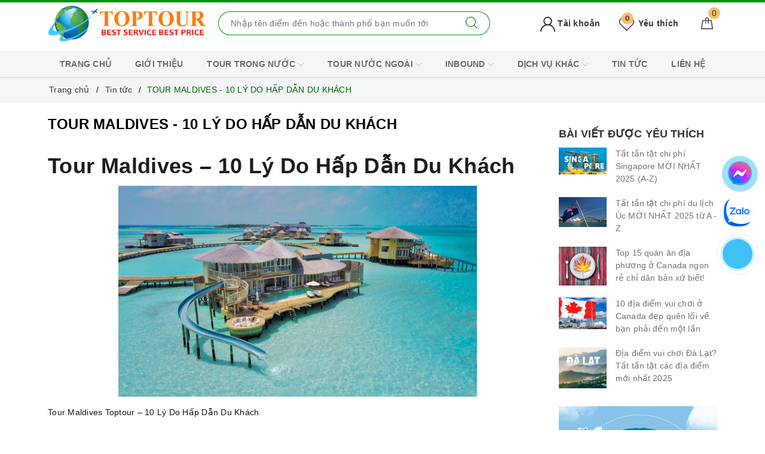

--- FILE ---
content_type: text/html; charset=utf-8
request_url: https://toptour.com.vn/tour-maldives-10-ly-do-hap-dan-du-khach
body_size: 33378
content:
<!DOCTYPE html>
<html lang="vi"> 
	<head>
		<meta charset="UTF-8" />
		<meta name="viewport" content="width=device-width, initial-scale=1">
		<meta name="theme-color" content="#039203" />
		<meta name="google-site-verification" content="bhFeIgk4jyo85c7MKGHd87SVXG1-Hc0w-bLLjaoQwTM" />
		<title>TOUR MALDIVES - 10 LÝ DO HẤP DẪN DU KHÁCH | TopTour.com.vn</title>
		<style>
			header{border-top: 4px solid #1ba0e2;}
		</style>
		<link rel="preload" as="style" type="text/css" href="//bizweb.dktcdn.net/100/453/654/themes/859617/assets/bootstrapmin.css?1751598946448" />
		<link href="//bizweb.dktcdn.net/100/453/654/themes/859617/assets/bootstrapmin.css?1751598946448" rel="stylesheet" type="text/css" media="all" />
		<link rel="preload" as="style" type="text/css" href="//bizweb.dktcdn.net/100/453/654/themes/859617/assets/evo-main.scss.css?1751598946448" />
		<link href="//bizweb.dktcdn.net/100/453/654/themes/859617/assets/evo-main.scss.css?1751598946448" rel="stylesheet" type="text/css" media="all" />
		
		
		<link href="//bizweb.dktcdn.net/100/453/654/themes/859617/assets/evo-article.scss.css?1751598946448" rel="stylesheet" type="text/css" media="all" />
		
		
		
		
		
		
		
		
		
		<meta name="description" content="Tour Maldives – 10 Lý Do Hấp Dẫn Du Khách Tour Maldives Vietravel – 10 Lý Do Hấp Dẫn Du Khách Sở hữu vẻ đẹp của “thiên đường nơi hạ giới”, nơi có nền văn hóa độc đáo, với cảnh đẹp làm du khách nao lòng, với trải nghiệm tour Maldives Toptour bạn sẽ khám phá những nét thu hút khách du lịch tại đây. Tour Đi Hàn Quốc">
		<meta name="keywords" content="TOUR MALDIVES - 10 LÝ DO HẤP DẪN DU KHÁCH, Tin tức,  TopTour.com.vn, toptour.com.vn"/>		
		<link rel="canonical" href="https://toptour.com.vn/tour-maldives-10-ly-do-hap-dan-du-khach"/>
		<link rel="amphtml" href="https://toptour.com.vn/tour-maldives-10-ly-do-hap-dan-du-khach?view=amp" />
		<meta name='revisit-after' content='1 days' />
		<meta name="robots" content="noodp,index,follow" />
		<meta name="theme-color" content="#039203" />
		<link rel="icon" href="//bizweb.dktcdn.net/100/453/654/themes/859617/assets/favicon.png?1751598946448" type="image/x-icon" />
		<link rel="apple-touch-icon" href="//bizweb.dktcdn.net/100/453/654/themes/859617/assets/favicon.png?1751598946448">
		
<meta property="og:type" content="article">
<meta property="og:title" content="TOUR MALDIVES - 10 L&#221; DO HẤP DẪN DU KH&#193;CH">
<meta property="og:image" content="https://bizweb.dktcdn.net/thumb/grande/100/453/654/articles/tour-maldives-10-ly-do-hap-dan-du-khach.jpg?v=1654530139840">
<meta property="og:image:secure_url" content="https://bizweb.dktcdn.net/thumb/grande/100/453/654/articles/tour-maldives-10-ly-do-hap-dan-du-khach.jpg?v=1654530139840">
<meta property="og:description" content="Tour Maldives – 10 Lý Do Hấp Dẫn Du Khách Tour Maldives Vietravel – 10 Lý Do Hấp Dẫn Du Khách Sở hữu vẻ đẹp của “thiên đường nơi hạ giới”, nơi có nền văn hóa độc đáo, với cảnh đẹp làm du khách nao lòng, với trải nghiệm tour Maldives Toptour bạn sẽ khám phá những nét thu hút khách du lịch tại đây. Tour Đi Hàn Quốc">
<meta property="og:url" content="https://toptour.com.vn/tour-maldives-10-ly-do-hap-dan-du-khach">
<meta property="og:site_name" content="TopTour.com.vn">
		<link rel="preload" as="script" href="//bizweb.dktcdn.net/100/453/654/themes/859617/assets/jquery.js?1751598946448" />
		<script src="//bizweb.dktcdn.net/100/453/654/themes/859617/assets/jquery.js?1751598946448" type="text/javascript"></script>
		<script>
	var Bizweb = Bizweb || {};
	Bizweb.store = 'admintoptour.mysapo.net';
	Bizweb.id = 453654;
	Bizweb.theme = {"id":859617,"name":"Evo Tour","role":"main"};
	Bizweb.template = 'article';
	if(!Bizweb.fbEventId)  Bizweb.fbEventId = 'xxxxxxxx-xxxx-4xxx-yxxx-xxxxxxxxxxxx'.replace(/[xy]/g, function (c) {
	var r = Math.random() * 16 | 0, v = c == 'x' ? r : (r & 0x3 | 0x8);
				return v.toString(16);
			});		
</script>
<script>
	(function () {
		function asyncLoad() {
			var urls = ["//newproductreviews.sapoapps.vn/assets/js/productreviews.min.js?store=admintoptour.mysapo.net","https://popup.sapoapps.vn/api/genscript/script?store=admintoptour.mysapo.net","https://forms.sapoapps.vn/libs/js/surveyform.min.js?store=admintoptour.mysapo.net"];
			for (var i = 0; i < urls.length; i++) {
				var s = document.createElement('script');
				s.type = 'text/javascript';
				s.async = true;
				s.src = urls[i];
				var x = document.getElementsByTagName('script')[0];
				x.parentNode.insertBefore(s, x);
			}
		};
		window.attachEvent ? window.attachEvent('onload', asyncLoad) : window.addEventListener('load', asyncLoad, false);
	})();
</script>


<script>
	window.BizwebAnalytics = window.BizwebAnalytics || {};
	window.BizwebAnalytics.meta = window.BizwebAnalytics.meta || {};
	window.BizwebAnalytics.meta.currency = 'VND';
	window.BizwebAnalytics.tracking_url = '/s';

	var meta = {};
	
	meta.article = {"id": 2582579};
	
	
	for (var attr in meta) {
	window.BizwebAnalytics.meta[attr] = meta[attr];
	}
</script>

	
		<script src="/dist/js/stats.min.js?v=96f2ff2"></script>
	







<script>
	var eventsListenerScript = document.createElement('script');
	eventsListenerScript.async = true;
	
	eventsListenerScript.src = "/dist/js/store_events_listener.min.js?v=1b795e9";
	
	document.getElementsByTagName('head')[0].appendChild(eventsListenerScript);
</script>






		
		
		<script type="application/ld+json">
{
	"@context" : "http://schema.org",
  	"@type" : "Organization",
  	"legalName" : "TopTour.com.vn",
  	"url" : "https://toptour.com.vn",
  	"contactPoint":[{
    	"@type" : "ContactPoint",
    	"telephone" : "+84904423446",
    	"contactType" : "customer service"
  	}],
  	"logo":"//bizweb.dktcdn.net/100/453/654/themes/859617/assets/logo.png?1751598946448",
  	"sameAs":[
  	"#",
    "#"
	]
}
</script>
<script type="application/ld+json">
{
  "@context" : "http://schema.org",
  "@type" : "WebSite", 
  "name" : "TopTour.com.vn",
  "url" : "https://toptour.com.vn",
  "potentialAction":{
    	"@type" : "SearchAction",
    	"target" : "https://toptour.com.vn/search?query={search_term}",
    	"query-input" : "required name=search_term"
  	}                     
}
</script>
		<script type="application/ld+json">
{
"@context": "http://schema.org",
"@type": "NewsArticle",
"mainEntityOfPage": {
"@type": "WebPage",
"@id": "https://toptour.com.vn/tour-maldives-10-ly-do-hap-dan-du-khach"
},
"headline": "TOUR MALDIVES - 10 LÝ DO HẤP DẪN DU KHÁCH",
"datePublished": "",
"dateModified": "",
"description": "",
"author": {
"@type": "Organization",
"url": "//toptour.com.vn",
"name": "TopTour.com.vn"
},
"publisher": {
"@type": "Organization",
"name": "TopTour.com.vn",
"logo": {
"@type": "ImageObject",
"url": "//bizweb.dktcdn.net/100/453/654/themes/859617/assets/logo.png?1751598946448",
"width": 300,
"height": 155
}
},
"image": {
"@type": "ImageObject",
"url": "https://bizweb.dktcdn.net/100/453/654/articles/tour-maldives-10-ly-do-hap-dan-du-khach.jpg?v=1654530139840",
"height": 600,
"width": 400
}
},
</script>



		


	

		<!-- Meta Pixel Code --> <script> !function(f,b,e,v,n,t,s) {if(f.fbq)return;n=f.fbq=function(){n.callMethod? n.callMethod.apply(n,arguments):n.queue.push(arguments)}; if(!f._fbq)f._fbq=n;n.push=n;n.loaded=!0;n.version='2.0'; n.queue=[];t=b.createElement(e);t.async=!0; t.src=v;s=b.getElementsByTagName(e)[0]; s.parentNode.insertBefore(t,s)}(window, document,'script', 'https://connect.facebook.net/en_US/fbevents.js'); fbq('init', '466326298668959'); fbq('track', 'PageView'); </script> <noscript><img height="1" width="1" style="display:none" src="https://www.facebook.com/tr?id=466326298668959&ev=PageView&noscript=1" /></noscript> <!-- End Meta Pixel Code -->
		<!-- Google Tag Manager -->
		<script>(function(w,d,s,l,i){w[l]=w[l]||[];w[l].push({'gtm.start':
															  new Date().getTime(),event:'gtm.js'});var f=d.getElementsByTagName(s)[0],
	j=d.createElement(s),dl=l!='dataLayer'?'&l='+l:'';j.async=true;j.src=
		'https://www.googletagmanager.com/gtm.js?id='+i+dl;f.parentNode.insertBefore(j,f);
									})(window,document,'script','dataLayer','GTM-5Q7HWJW4');</script>
		<!-- End Google Tag Manager -->

	</head>
	<body class="article">	
		<header class="header">
	<div class="evo-main-nav">
		<div class="container">
			<div class="row align-items-center">
				<div class="col-lg-3 col-12 logo evo-header-mobile">
					<a href="/" class="logo-wrapper" title="TopTour.com.vn">
						<img src="[data-uri]" data-src="//bizweb.dktcdn.net/100/453/654/themes/859617/assets/logo.png?1751598946448" alt="TopTour.com.vn" class="lazy img-responsive center-block" />
					</a>
					<button type="button" class="evo-flexitem evo-flexitem-fill d-sm-inline-block d-lg-none" id="trigger-mobile" aria-label="Menu Mobile">
						<span class="icon-bar"></span>
						<span class="icon-bar"></span>
						<span class="icon-bar"></span>
					</button>
					<div class="evo-cart mini-cart d-sm-inline-block d-lg-none">
						<a href="/cart" title="Giỏ hàng" aria-label="Giỏ hàng" rel="nofollow">
							<svg viewBox="0 0 100 100" data-radium="true" style="width: 25px;"><g stroke="none" stroke-width="1" fill="none" fill-rule="evenodd"><g transform="translate(-286.000000, -515.000000)" fill="#fff"><path d="M374.302082,541.184324 C374.044039,539.461671 372.581799,538.255814 370.861517,538.255814 L351.078273,538.255814 L351.078273,530.159345 C351.078273,521.804479 344.283158,515 335.93979,515 C327.596422,515 320.801307,521.804479 320.801307,530.159345 L320.801307,538.255814 L301.018063,538.255814 C299.297781,538.255814 297.835541,539.461671 297.577499,541.184324 L286.051608,610.951766 C285.87958,611.985357 286.137623,613.018949 286.825735,613.794143 C287.513848,614.569337 288.460003,615 289.492173,615 L382.387408,615 L382.473422,615 C384.451746,615 386,613.449612 386,611.468562 C386,611.037898 385.913986,610.693368 385.827972,610.348837 L374.302082,541.184324 L374.302082,541.184324 Z M327.854464,530.159345 C327.854464,525.680448 331.467057,522.062877 335.93979,522.062877 C340.412524,522.062877 344.025116,525.680448 344.025116,530.159345 L344.025116,538.255814 L327.854464,538.255814 L327.854464,530.159345 L327.854464,530.159345 Z M293.62085,608.023256 L304.028557,545.318691 L320.801307,545.318691 L320.801307,565.043066 C320.801307,567.024117 322.349561,568.574505 324.327886,568.574505 C326.30621,568.574505 327.854464,567.024117 327.854464,565.043066 L327.854464,545.318691 L344.025116,545.318691 L344.025116,565.043066 C344.025116,567.024117 345.57337,568.574505 347.551694,568.574505 C349.530019,568.574505 351.078273,567.024117 351.078273,565.043066 L351.078273,545.318691 L367.851024,545.318691 L378.25873,608.023256 L293.62085,608.023256 L293.62085,608.023256 Z"></path></g></g></svg>
							<span class="count_item_pr">0</span>
						</a>
					</div>
					<div class="evo-wish-list d-sm-inline-block d-lg-none">
						<a class="js-wishlist-link" aria-label="Tour yêu thích" rel="nofollow" href="" title="Yêu thích">
							<svg viewBox="0 0 471.701 471.701" style="enable-background:new 0 0 471.701 471.701;">
								<path d="M433.601,67.001c-24.7-24.7-57.4-38.2-92.3-38.2s-67.7,13.6-92.4,38.3l-12.9,12.9l-13.1-13.1
										 c-24.7-24.7-57.6-38.4-92.5-38.4c-34.8,0-67.6,13.6-92.2,38.2c-24.7,24.7-38.3,57.5-38.2,92.4c0,34.9,13.7,67.6,38.4,92.3
										 l187.8,187.8c2.6,2.6,6.1,4,9.5,4c3.4,0,6.9-1.3,9.5-3.9l188.2-187.5c24.7-24.7,38.3-57.5,38.3-92.4
										 C471.801,124.501,458.301,91.701,433.601,67.001z M414.401,232.701l-178.7,178l-178.3-178.3c-19.6-19.6-30.4-45.6-30.4-73.3
										 s10.7-53.7,30.3-73.2c19.5-19.5,45.5-30.3,73.1-30.3c27.7,0,53.8,10.8,73.4,30.4l22.6,22.6c5.3,5.3,13.8,5.3,19.1,0l22.4-22.4
										 c19.6-19.6,45.7-30.4,73.3-30.4c27.6,0,53.6,10.8,73.2,30.3c19.6,19.6,30.3,45.6,30.3,73.3
										 C444.801,187.101,434.001,213.101,414.401,232.701z"/></svg>
							<span class="js-wishlist-count">0</span>
						</a>
					</div>
				</div>
				<div class="col-lg-5 col-12 evo-search">
					<form action="/search" method="get" class="evo-search-form" role="search">
						<div class="input-group">
							<input type="text" aria-label="Nhập tên điểm đến hoặc thành phố bạn muốn tới" name="query" class="search-auto form-control" placeholder="Nhập tên điểm đến hoặc thành phố bạn muốn tới" autocomplete="off" />
							<span class="input-group-append">
								<button class="btn btn-default" type="submit" aria-label="Tìm kiếm">
									<svg viewBox="0 0 451 451" style="width:20px;">
										<g fill="#000">
											<path d="M447.05,428l-109.6-109.6c29.4-33.8,47.2-77.9,47.2-126.1C384.65,86.2,298.35,0,192.35,0C86.25,0,0.05,86.3,0.05,192.3
													 s86.3,192.3,192.3,192.3c48.2,0,92.3-17.8,126.1-47.2L428.05,447c2.6,2.6,6.1,4,9.5,4s6.9-1.3,9.5-4
													 C452.25,441.8,452.25,433.2,447.05,428z M26.95,192.3c0-91.2,74.2-165.3,165.3-165.3c91.2,0,165.3,74.2,165.3,165.3
													 s-74.1,165.4-165.3,165.4C101.15,357.7,26.95,283.5,26.95,192.3z"/>
										</g>
									</svg>
								</button>
							</span>
						</div>
					</form>
				</div>
				<div class="col-lg-4 evo-account-and-cart d-lg-block d-none">
					<div class="evo-cart mini-cart">
						<a href="/cart" title="Giỏ hàng" aria-label="Giỏ hàng" rel="nofollow">
							<svg viewBox="0 0 100 100" data-radium="true" style="width: 25px;"><g stroke="none" stroke-width="1" fill="none" fill-rule="evenodd"><g transform="translate(-286.000000, -515.000000)" fill="#fff"><path d="M374.302082,541.184324 C374.044039,539.461671 372.581799,538.255814 370.861517,538.255814 L351.078273,538.255814 L351.078273,530.159345 C351.078273,521.804479 344.283158,515 335.93979,515 C327.596422,515 320.801307,521.804479 320.801307,530.159345 L320.801307,538.255814 L301.018063,538.255814 C299.297781,538.255814 297.835541,539.461671 297.577499,541.184324 L286.051608,610.951766 C285.87958,611.985357 286.137623,613.018949 286.825735,613.794143 C287.513848,614.569337 288.460003,615 289.492173,615 L382.387408,615 L382.473422,615 C384.451746,615 386,613.449612 386,611.468562 C386,611.037898 385.913986,610.693368 385.827972,610.348837 L374.302082,541.184324 L374.302082,541.184324 Z M327.854464,530.159345 C327.854464,525.680448 331.467057,522.062877 335.93979,522.062877 C340.412524,522.062877 344.025116,525.680448 344.025116,530.159345 L344.025116,538.255814 L327.854464,538.255814 L327.854464,530.159345 L327.854464,530.159345 Z M293.62085,608.023256 L304.028557,545.318691 L320.801307,545.318691 L320.801307,565.043066 C320.801307,567.024117 322.349561,568.574505 324.327886,568.574505 C326.30621,568.574505 327.854464,567.024117 327.854464,565.043066 L327.854464,545.318691 L344.025116,545.318691 L344.025116,565.043066 C344.025116,567.024117 345.57337,568.574505 347.551694,568.574505 C349.530019,568.574505 351.078273,567.024117 351.078273,565.043066 L351.078273,545.318691 L367.851024,545.318691 L378.25873,608.023256 L293.62085,608.023256 L293.62085,608.023256 Z"></path></g></g></svg>
							<span class="count_item_pr">0</span>
						</a>
						
					</div>
					<div class="evo-wish-list">
						<a class="js-wishlist-link" aria-label="Tour yêu thích" rel="nofollow" href="" title="Yêu thích">
							<svg viewBox="0 0 471.701 471.701" style="enable-background:new 0 0 471.701 471.701;">
								<path d="M433.601,67.001c-24.7-24.7-57.4-38.2-92.3-38.2s-67.7,13.6-92.4,38.3l-12.9,12.9l-13.1-13.1
										 c-24.7-24.7-57.6-38.4-92.5-38.4c-34.8,0-67.6,13.6-92.2,38.2c-24.7,24.7-38.3,57.5-38.2,92.4c0,34.9,13.7,67.6,38.4,92.3
										 l187.8,187.8c2.6,2.6,6.1,4,9.5,4c3.4,0,6.9-1.3,9.5-3.9l188.2-187.5c24.7-24.7,38.3-57.5,38.3-92.4
										 C471.801,124.501,458.301,91.701,433.601,67.001z M414.401,232.701l-178.7,178l-178.3-178.3c-19.6-19.6-30.4-45.6-30.4-73.3
										 s10.7-53.7,30.3-73.2c19.5-19.5,45.5-30.3,73.1-30.3c27.7,0,53.8,10.8,73.4,30.4l22.6,22.6c5.3,5.3,13.8,5.3,19.1,0l22.4-22.4
										 c19.6-19.6,45.7-30.4,73.3-30.4c27.6,0,53.6,10.8,73.2,30.3c19.6,19.6,30.3,45.6,30.3,73.3
										 C444.801,187.101,434.001,213.101,414.401,232.701z"/></svg> Yêu thích
							<span class="js-wishlist-count">0</span>
						</a>
						<div class="top-wish-list-content">					
							<div class="added-products clearfix">
								<span class="favorites-message">Những Tour thích (<span class="js-wishlist-count">0</span>)</span>
								<div class="wish-list-small">

								</div>
								<div class="wish-list-button-all">
									<a href="" aria-label="Tour yêu thích" title="Xem Tour yêu thích">Xem Tour yêu thích</a>
								</div>
							</div>
						</div>
					</div>
					<div class="evo-account">
						<a href="/account" title="Tài khoản" aria-label="Tài khoản" rel="nofollow">
							<svg viewBox="0 0 512 512" style="enable-background:new 0 0 512 512;" width="25px" height="25px"><g>
								<path d="M437.02,330.98c-27.883-27.882-61.071-48.523-97.281-61.018C378.521,243.251,404,198.548,404,148    C404,66.393,337.607,0,256,0S108,66.393,108,148c0,50.548,25.479,95.251,64.262,121.962    c-36.21,12.495-69.398,33.136-97.281,61.018C26.629,379.333,0,443.62,0,512h40c0-119.103,96.897-216,216-216s216,96.897,216,216    h40C512,443.62,485.371,379.333,437.02,330.98z M256,256c-59.551,0-108-48.448-108-108S196.449,40,256,40    c59.551,0,108,48.448,108,108S315.551,256,256,256z" data-original="#000000" class="active-path" data-old_color="#000000" fill="#000"/>
								</g>
							</svg> Tài khoản
						</a>
						<ul>
							
							<li><a rel="nofollow" href="/account/login" title="Đăng nhập">Đăng nhập</a></li>
							<li><a rel="nofollow" href="/account/register" title="Đăng ký">Đăng ký</a></li>
							
						</ul>
					</div>
				</div>
			</div>
		</div>
	</div>
	<div class="evo-main-menu d-lg-block d-none">
		<div class="container">
			<ul id="nav" class="nav">
	
	
	
	
	
	
	
	<li class="nav-item "><a class="nav-link" href="/" title="TRANG CHỦ">TRANG CHỦ</a></li>
	
	
	
	
	
	
	
	<li class="nav-item "><a class="nav-link" href="https://toptour.com.vn/gioi-thieu" title="GIỚI THIỆU">GIỚI THIỆU</a></li>
	
	
	
	
	
	
	
	<li class=" nav-item has-childs   has-mega">
		<a href="/tour-trong-nuoc" class="nav-link" title="TOUR TRONG NƯỚC">TOUR TRONG NƯỚC <svg xmlns="http://www.w3.org/2000/svg" xmlns:xlink="http://www.w3.org/1999/xlink" x="0px" y="0px" viewBox="0 0 490.656 490.656" style="enable-background:new 0 0 490.656 490.656;" xml:space="preserve" width="25px" height="25px">
			<path d="M487.536,120.445c-4.16-4.16-10.923-4.16-15.083,0L245.339,347.581L18.203,120.467c-4.16-4.16-10.923-4.16-15.083,0    c-4.16,4.16-4.16,10.923,0,15.083l234.667,234.667c2.091,2.069,4.821,3.115,7.552,3.115s5.461-1.045,7.531-3.136l234.667-234.667    C491.696,131.368,491.696,124.605,487.536,120.445z" data-original="#000000" class="active-path" data-old_color="#000000" fill="#141414"/>
			</svg>
		</a>
		
		<div class="mega-content">
	<div class="col-lg-3 no-padding">
		<ul class="level0">
			
			
			
			
			
			<li class="level1 parent item fix-navs active">
				<a class="hmega" href="/mien-bac" title="MIỀN BẮC"><span>MIỀN BẮC</span></a>
				<div class="evo-sub-cate-1">
					<div class="row fix-padding">
						<div class="col-lg-9">
							<ul class="level1 row">
								
								<li class="level2 col-lg-4">
									<a href="/ha-noi" title="Hà Nội">Hà Nội</a>
									
								</li>
								
								<li class="level2 col-lg-4">
									<a href="/ha-long" title="Hạ Long">Hạ Long</a>
									
								</li>
								
								<li class="level2 col-lg-4">
									<a href="/sapa" title="Sapa">Sapa</a>
									
								</li>
								
								<li class="level2 col-lg-4">
									<a href="/ha-giang" title="Hà Giang">Hà Giang</a>
									
								</li>
								
								<li class="level2 col-lg-4">
									<a href="/ninh-binh" title="Ninh Bình">Ninh Bình</a>
									
								</li>
								
								<li class="level2 col-lg-4">
									<a href="/lai-chau" title="Lai Châu">Lai Châu</a>
									
								</li>
								
								<li class="level2 col-lg-4">
									<a href="/lao-cai" title="Lào Cai">Lào Cai</a>
									
								</li>
								
								<li class="level2 col-lg-4">
									<a href="/moc-chau" title="Mộc Châu">Mộc Châu</a>
									
								</li>
								
								<li class="level2 col-lg-4">
									<a href="/cao-bang" title="Cao Bằng">Cao Bằng</a>
									
								</li>
								
								<li class="level2 col-lg-4">
									<a href="/dien-bien" title="Điện Biên">Điện Biên</a>
									
								</li>
								
								<li class="level2 col-lg-4">
									<a href="/son-la" title="Sơn La">Sơn La</a>
									
								</li>
								
								<li class="level2 col-lg-4">
									<a href="/thai-nguyen" title="Thái Nguyên">Thái Nguyên</a>
									
								</li>
								
								<li class="level2 col-lg-4">
									<a href="/bac-can" title="Bắc Cạn">Bắc Cạn</a>
									
								</li>
								
								<li class="level2 col-lg-4">
									<a href="/yen-tu" title="Yên Tử">Yên Tử</a>
									
								</li>
								
							</ul>
						</div>
						<div class="col-lg-3">
							
							<a href="#" title="TOUR TRONG NƯỚC">
								<img src="[data-uri]" data-src="//bizweb.dktcdn.net/100/453/654/themes/859617/assets/mega-1-image.jpg?1751598946448" alt="TOUR TRONG NƯỚC" class="lazy img-responsive mx-auto d-block" />
							</a>
							
						</div>
					</div>
				</div>
			</li>
			
			
			
			
			
			
			<li class="level1 parent item fix-navs ">
				<a class="hmega" href="/mien-trung" title="MIỀN TRUNG"><span>MIỀN TRUNG</span></a>
				<div class="evo-sub-cate-1">
					<div class="row fix-padding">
						<div class="col-lg-9">
							<ul class="level1 row">
								
								<li class="level2 col-lg-4">
									<a href="/phan-thiet" title="Phan Thiết">Phan Thiết</a>
									
								</li>
								
								<li class="level2 col-lg-4">
									<a href="/nha-trang" title="Nha Trang">Nha Trang</a>
									
								</li>
								
								<li class="level2 col-lg-4">
									<a href="/da-lat" title="Đà Lạt">Đà Lạt</a>
									
								</li>
								
								<li class="level2 col-lg-4">
									<a href="/tay-nguyen" title="Tây Nguyên">Tây Nguyên</a>
									
								</li>
								
								<li class="level2 col-lg-4">
									<a href="/dac-nong" title="Đắc Nông">Đắc Nông</a>
									
								</li>
								
								<li class="level2 col-lg-4">
									<a href="/da-nang-hoi-an" title="Đà Năng - Hội An">Đà Năng - Hội An</a>
									
								</li>
								
								<li class="level2 col-lg-4">
									<a href="/tuy-hoa-quy-nhon-quang-ngai" title="Tuy Hòa - Quy Nhơn - Quảng Ngãi">Tuy Hòa - Quy Nhơn - Quảng Ngãi</a>
									
								</li>
								
								<li class="level2 col-lg-4">
									<a href="/hue" title="Huế">Huế</a>
									
								</li>
								
								<li class="level2 col-lg-4">
									<a href="/my-son" title="Mỹ Sơn">Mỹ Sơn</a>
									
								</li>
								
								<li class="level2 col-lg-4">
									<a href="/phan-rang" title="Phan Rang">Phan Rang</a>
									
								</li>
								
							</ul>
						</div>
						<div class="col-lg-3">
							
							<a href="#" title="TOUR TRONG NƯỚC">
								<img src="[data-uri]" data-src="//bizweb.dktcdn.net/100/453/654/themes/859617/assets/mega-2-image.jpg?1751598946448" alt="TOUR TRONG NƯỚC" class="lazy img-responsive mx-auto d-block" />
							</a>
							
						</div>
					</div>
				</div>
			</li>
			
			
			
			
			
			
			<li class="level1 parent item fix-navs ">
				<a class="hmega" href="/mien-nam" title="MIỀN NAM"><span>MIỀN NAM</span></a>
				<div class="evo-sub-cate-1">
					<div class="row fix-padding">
						<div class="col-lg-9">
							<ul class="level1 row">
								
								<li class="level2 col-lg-4">
									<a href="/mien-tay" title="Miền Tây">Miền Tây</a>
									
								</li>
								
								<li class="level2 col-lg-4">
									<a href="/con-dao" title="Côn Đảo">Côn Đảo</a>
									
								</li>
								
								<li class="level2 col-lg-4">
									<a href="/phu-quoc" title="Phú Quốc">Phú Quốc</a>
									
								</li>
								
								<li class="level2 col-lg-4">
									<a href="/ho-tram" title="Hồ Tràm">Hồ Tràm</a>
									
								</li>
								
								<li class="level2 col-lg-4">
									<a href="/chum-tour-1" title="CHÙM TOUR">CHÙM TOUR</a>
									
								</li>
								
								<li class="level2 col-lg-4">
									<a href="/chum-tour-mien-bac-sieu-uu-dai" title="Chùm Tour Miền Bắc Siêu Ưu Đãi">Chùm Tour Miền Bắc Siêu Ưu Đãi</a>
									
								</li>
								
								<li class="level2 col-lg-4">
									<a href="/dong-bac-tay-bac" title="Đông Bắc - Tây Bắc">Đông Bắc - Tây Bắc</a>
									
								</li>
								
								<li class="level2 col-lg-4">
									<a href="/tour-tiet-kiem" title="Tour Tiết Kiệm">Tour Tiết Kiệm</a>
									
								</li>
								
								<li class="level2 col-lg-4">
									<a href="/uu-dai-mua-online-1" title="Ưu Đãi Mua Online">Ưu Đãi Mua Online</a>
									
								</li>
								
								<li class="level2 col-lg-4">
									<a href="/chum-tour-nguoi-cao-tuoi" title="Chùm Tour Người Cao Tuổi">Chùm Tour Người Cao Tuổi</a>
									
								</li>
								
								<li class="level2 col-lg-4">
									<a href="/cac-mua-hoa-trong-nuoc" title="Các Mùa Hoa Trong Nước">Các Mùa Hoa Trong Nước</a>
									
								</li>
								
							</ul>
						</div>
						<div class="col-lg-3">
							
							<a href="#" title="TOUR TRONG NƯỚC">
								<img src="[data-uri]" data-src="//bizweb.dktcdn.net/100/453/654/themes/859617/assets/mega-1-image.jpg?1751598946448" alt="TOUR TRONG NƯỚC" class="lazy img-responsive mx-auto d-block" />
							</a>
							
						</div>
					</div>
				</div>
			</li>
			
			
		</ul>
	</div>
</div>
		
	</li>
	
	
	
	
	
	
	
	<li class=" nav-item has-childs   has-mega">
		<a href="/tour-nuoc-ngoai" class="nav-link" title="TOUR NƯỚC NGOÀI">TOUR NƯỚC NGOÀI <svg xmlns="http://www.w3.org/2000/svg" xmlns:xlink="http://www.w3.org/1999/xlink" x="0px" y="0px" viewBox="0 0 490.656 490.656" style="enable-background:new 0 0 490.656 490.656;" xml:space="preserve" width="25px" height="25px">
			<path d="M487.536,120.445c-4.16-4.16-10.923-4.16-15.083,0L245.339,347.581L18.203,120.467c-4.16-4.16-10.923-4.16-15.083,0    c-4.16,4.16-4.16,10.923,0,15.083l234.667,234.667c2.091,2.069,4.821,3.115,7.552,3.115s5.461-1.045,7.531-3.136l234.667-234.667    C491.696,131.368,491.696,124.605,487.536,120.445z" data-original="#000000" class="active-path" data-old_color="#000000" fill="#141414"/>
			</svg>
		</a>
		
		<div class="mega-content">
	<div class="col-lg-3 no-padding">
		<ul class="level0">
			
			
			
			
			
			<li class="level1 parent item fix-navs active">
				<a class="hmega" href="/chau-a" title="CHÂU Á"><span>CHÂU Á</span></a>
				<div class="evo-sub-cate-1">
					<div class="row fix-padding">
						<div class="col-lg-9">
							<ul class="level1 row">
								
								<li class="level2 col-lg-4">
									<a href="/du-lich-campuchia" title="Du Lịch Campuchia">Du Lịch Campuchia</a>
									
								</li>
								
								<li class="level2 col-lg-4">
									<a href="/du-lich-dai-loan" title="Du Lịch Đài Loan">Du Lịch Đài Loan</a>
									
								</li>
								
								<li class="level2 col-lg-4">
									<a href="/du-lich-han-quoc" title="Du Lịch Hàn Quốc">Du Lịch Hàn Quốc</a>
									
								</li>
								
								<li class="level2 col-lg-4">
									<a href="/du-lich-hongkong" title="Du Lịch HongKong">Du Lịch HongKong</a>
									
								</li>
								
								<li class="level2 col-lg-4">
									<a href="/du-lich-malaysia" title="Du Lịch Malaysia">Du Lịch Malaysia</a>
									
								</li>
								
								<li class="level2 col-lg-4">
									<a href="/du-lich-myanmar" title="Du Lịch Myanmar">Du Lịch Myanmar</a>
									
								</li>
								
								<li class="level2 col-lg-4">
									<a href="/du-lich-nhat-ban" title="Du Lịch Nhật Bản">Du Lịch Nhật Bản</a>
									
								</li>
								
								<li class="level2 col-lg-4">
									<a href="/du-lich-singapore" title="Du Lịch Singapore">Du Lịch Singapore</a>
									
								</li>
								
								<li class="level2 col-lg-4">
									<a href="/du-lich-thai-lan" title="Du Lịch Thái Lan">Du Lịch Thái Lan</a>
									
								</li>
								
								<li class="level2 col-lg-4">
									<a href="/du-lich-trung-quoc" title="Du Lịch Trung Quốc">Du Lịch Trung Quốc</a>
									
								</li>
								
								<li class="level2 col-lg-4">
									<a href="/tieu-vuong-quoc-a-rap" title="Tiểu Vương Quốc Ả Rập">Tiểu Vương Quốc Ả Rập</a>
									
								</li>
								
								<li class="level2 col-lg-4">
									<a href="/du-lich-brunei" title="Du Lịch Brunei">Du Lịch Brunei</a>
									
								</li>
								
								<li class="level2 col-lg-4">
									<a href="/du-lich-indonesia" title="Du Lịch Indonesia">Du Lịch Indonesia</a>
									
								</li>
								
								<li class="level2 col-lg-4">
									<a href="/du-lich-maldives" title="Du Lịch Maldives">Du Lịch Maldives</a>
									
								</li>
								
								<li class="level2 col-lg-4">
									<a href="/du-lich-philipines" title="Du Lịch Philipines">Du Lịch Philipines</a>
									
								</li>
								
								<li class="level2 col-lg-4">
									<a href="/du-lich-an-do" title="Du Lịch Ấn Độ">Du Lịch Ấn Độ</a>
									
								</li>
								
								<li class="level2 col-lg-4">
									<a href="/du-lich-bhutan" title="Du Lịch Bhutan">Du Lịch Bhutan</a>
									
								</li>
								
							</ul>
						</div>
						<div class="col-lg-3">
							
							<a href="#" title="TOUR NƯỚC NGOÀI">
								<img src="[data-uri]" data-src="//bizweb.dktcdn.net/100/453/654/themes/859617/assets/mega-1-image.jpg?1751598946448" alt="TOUR NƯỚC NGOÀI" class="lazy img-responsive mx-auto d-block" />
							</a>
							
						</div>
					</div>
				</div>
			</li>
			
			
			
			
			
			
			<li class="level1 parent item fix-navs ">
				<a class="hmega" href="/chau-au" title="CHÂU ÂU"><span>CHÂU ÂU</span></a>
				<div class="evo-sub-cate-1">
					<div class="row fix-padding">
						<div class="col-lg-9">
							<ul class="level1 row">
								
								<li class="level2 col-lg-4">
									<a href="/du-lich-anh" title="Du Lịch Anh">Du Lịch Anh</a>
									
								</li>
								
								<li class="level2 col-lg-4">
									<a href="/du-lich-bi" title="Du Lịch Bỉ">Du Lịch Bỉ</a>
									
								</li>
								
								<li class="level2 col-lg-4">
									<a href="/du-lich-duc" title="Du Lịch Đức">Du Lịch Đức</a>
									
								</li>
								
								<li class="level2 col-lg-4">
									<a href="/du-lich-italia-y" title="Du Lịch Italia (Ý)">Du Lịch Italia (Ý)</a>
									
								</li>
								
								<li class="level2 col-lg-4">
									<a href="/du-lich-phap" title="Du Lịch Pháp">Du Lịch Pháp</a>
									
								</li>
								
								<li class="level2 col-lg-4">
									<a href="/du-lich-luxembougr" title="Du Lich Luxembougr">Du Lich Luxembougr</a>
									
								</li>
								
								<li class="level2 col-lg-4">
									<a href="/du-lich-nga" title="Du Lịch Nga">Du Lịch Nga</a>
									
								</li>
								
								<li class="level2 col-lg-4">
									<a href="/du-lich-scotland" title="Du Lịch Scotland">Du Lịch Scotland</a>
									
								</li>
								
								<li class="level2 col-lg-4">
									<a href="/du-lich-thuy-si" title="Du Lịch Thụy Sĩ">Du Lịch Thụy Sĩ</a>
									
								</li>
								
								<li class="level2 col-lg-4">
									<a href="/du-lich-tho-nhi-ky" title="Du Lịch Thổ Nhĩ Kỳ">Du Lịch Thổ Nhĩ Kỳ</a>
									
								</li>
								
								<li class="level2 col-lg-4">
									<a href="/du-lich-tay-ban-nha" title="Du Lịch Tây Ban Nha">Du Lịch Tây Ban Nha</a>
									
								</li>
								
								<li class="level2 col-lg-4">
									<a href="/du-lich-malta" title="Du Lịch Malta">Du Lịch Malta</a>
									
								</li>
								
								<li class="level2 col-lg-4">
									<a href="/du-lich-georia" title="Du Lịch Georia">Du Lịch Georia</a>
									
								</li>
								
								<li class="level2 col-lg-4">
									<a href="/du-lich-ha-lan" title="Du lịch Hà Lan">Du lịch Hà Lan</a>
									
								</li>
								
							</ul>
						</div>
						<div class="col-lg-3">
							
							<a href="#" title="TOUR NƯỚC NGOÀI">
								<img src="[data-uri]" data-src="//bizweb.dktcdn.net/100/453/654/themes/859617/assets/mega-1-image.jpg?1751598946448" alt="TOUR NƯỚC NGOÀI" class="lazy img-responsive mx-auto d-block" />
							</a>
							
						</div>
					</div>
				</div>
			</li>
			
			
			
			
			
			
			<li class="level1 parent item fix-navs ">
				<a class="hmega" href="/chau-my-chau-uc-chau-phi" title="CHÂU MỸ - CHÂU ÚC - CHÂU PHI"><span>CHÂU MỸ - CHÂU ÚC - CHÂU PHI</span></a>
				<div class="evo-sub-cate-1">
					<div class="row fix-padding">
						<div class="col-lg-9">
							<ul class="level1 row">
								
								<li class="level2 col-lg-4">
									<a href="/du-lich-canada" title="Du Lịch Canada">Du Lịch Canada</a>
									
								</li>
								
								<li class="level2 col-lg-4">
									<a href="/tour-du-lich-uc" title="Du Lịch Úc">Du Lịch Úc</a>
									
								</li>
								
								<li class="level2 col-lg-4">
									<a href="/du-lich-my" title="Du Lịch Mỹ">Du Lịch Mỹ</a>
									
								</li>
								
								<li class="level2 col-lg-4">
									<a href="/du-lich-nam-phi" title="Du Lịch Nam Phi">Du Lịch Nam Phi</a>
									
								</li>
								
								<li class="level2 col-lg-4">
									<a href="/du-lich-ai-cap" title="Du Lịch Ai Cập">Du Lịch Ai Cập</a>
									
								</li>
								
								<li class="level2 col-lg-4">
									<a href="/du-lich-new-zealand" title="Du Lịch New Zealand">Du Lịch New Zealand</a>
									
								</li>
								
								<li class="level2 col-lg-4">
									<a href="/du-lich-cuba" title="Du Lịch Cuba">Du Lịch Cuba</a>
									
								</li>
								
								<li class="level2 col-lg-4">
									<a href="/du-lich-kenya" title="Du Lịch Kenya">Du Lịch Kenya</a>
									
								</li>
								
							</ul>
						</div>
						<div class="col-lg-3">
							
							<a href="#" title="TOUR NƯỚC NGOÀI">
								<img src="[data-uri]" data-src="//bizweb.dktcdn.net/100/453/654/themes/859617/assets/mega-1-image.jpg?1751598946448" alt="TOUR NƯỚC NGOÀI" class="lazy img-responsive mx-auto d-block" />
							</a>
							
						</div>
					</div>
				</div>
			</li>
			
			
			
			
			
			
			<li class="level1 parent item fix-navs ">
				<a class="hmega" href="/chum-tour" title="CHÙM TOUR"><span>CHÙM TOUR</span></a>
				<div class="evo-sub-cate-1">
					<div class="row fix-padding">
						<div class="col-lg-9">
							<ul class="level1 row">
								
								<li class="level2 col-lg-4">
									<a href="/chum-tour-le-tet" title="Chùm Tour Lễ - Tết">Chùm Tour Lễ - Tết</a>
									
								</li>
								
								<li class="level2 col-lg-4">
									<a href="/du-lich-cao-cap" title="Du Lịch Cao Cấp">Du Lịch Cao Cấp</a>
									
								</li>
								
								<li class="level2 col-lg-4">
									<a href="/du-thuyen-cao-cap" title="Du Thuyền Cao Cấp">Du Thuyền Cao Cấp</a>
									
								</li>
								
								<li class="level2 col-lg-4">
									<a href="/uu-dai-mua-online" title="Ưu Đãi Mua Online">Ưu Đãi Mua Online</a>
									
								</li>
								
								<li class="level2 col-lg-4">
									<a href="/tiet-kiem-dac-biet" title="Tiết Kiệm Đặc Biệt">Tiết Kiệm Đặc Biệt</a>
									
								</li>
								
								<li class="level2 col-lg-4">
									<a href="/le-hoi-hoa-the-gioi" title="Lễ Hội Hoa Thế Giới">Lễ Hội Hoa Thế Giới</a>
									
								</li>
								
								<li class="level2 col-lg-4">
									<a href="/tour-moi" title="Tour Mới">Tour Mới</a>
									
								</li>
								
							</ul>
						</div>
						<div class="col-lg-3">
							
							<a href="#" title="TOUR NƯỚC NGOÀI">
								<img src="[data-uri]" data-src="//bizweb.dktcdn.net/100/453/654/themes/859617/assets/mega-1-image.jpg?1751598946448" alt="TOUR NƯỚC NGOÀI" class="lazy img-responsive mx-auto d-block" />
							</a>
							
						</div>
					</div>
				</div>
			</li>
			
			
		</ul>
	</div>
</div>
		
	</li>
	
	
	
	
	
	
	
	<li class=" nav-item has-childs   has-mega">
		<a href="/inbound" class="nav-link" title="INBOUND">INBOUND <svg xmlns="http://www.w3.org/2000/svg" xmlns:xlink="http://www.w3.org/1999/xlink" x="0px" y="0px" viewBox="0 0 490.656 490.656" style="enable-background:new 0 0 490.656 490.656;" xml:space="preserve" width="25px" height="25px">
			<path d="M487.536,120.445c-4.16-4.16-10.923-4.16-15.083,0L245.339,347.581L18.203,120.467c-4.16-4.16-10.923-4.16-15.083,0    c-4.16,4.16-4.16,10.923,0,15.083l234.667,234.667c2.091,2.069,4.821,3.115,7.552,3.115s5.461-1.045,7.531-3.136l234.667-234.667    C491.696,131.368,491.696,124.605,487.536,120.445z" data-original="#000000" class="active-path" data-old_color="#000000" fill="#141414"/>
			</svg>
		</a>
		
		<div class="mega-content">
	<div class="col-lg-3 no-padding">
		<ul class="level0">
			
			
			
			
			
			<li class="level1 parent item fix-navs active">
				<a class="hmega" href="/northern-vietnam" title="NORTHERN VIETNAM"><span>NORTHERN VIETNAM</span></a>
				<div class="evo-sub-cate-1">
					<div class="row fix-padding">
						<div class="col-lg-9">
							<ul class="level1 row">
								
								<li class="level2 col-lg-4">
									<a href="/ha-noi-1" title="Ha Noi">Ha Noi</a>
									
								</li>
								
								<li class="level2 col-lg-4">
									<a href="/ha-giang-1" title="Ha Giang">Ha Giang</a>
									
								</li>
								
								<li class="level2 col-lg-4">
									<a href="/lao-cai-1" title="Lao Cai">Lao Cai</a>
									
								</li>
								
								<li class="level2 col-lg-4">
									<a href="/ha-long-1" title="Ha Long">Ha Long</a>
									
								</li>
								
								<li class="level2 col-lg-4">
									<a href="/sapa-1" title="Sapa">Sapa</a>
									
								</li>
								
								<li class="level2 col-lg-4">
									<a href="/ninh-binh-1" title="Ninh Binh">Ninh Binh</a>
									
								</li>
								
								<li class="level2 col-lg-4">
									<a href="/lai-chau-1" title="Lai Chau">Lai Chau</a>
									
								</li>
								
								<li class="level2 col-lg-4">
									<a href="/moc-chau-1" title="Moc Chau">Moc Chau</a>
									
								</li>
								
								<li class="level2 col-lg-4">
									<a href="/cao-bang-1" title="Cao Bang">Cao Bang</a>
									
								</li>
								
								<li class="level2 col-lg-4">
									<a href="/dien-bien-1" title="Dien Bien">Dien Bien</a>
									
								</li>
								
								<li class="level2 col-lg-4">
									<a href="/son-la-1" title="Son La">Son La</a>
									
								</li>
								
								<li class="level2 col-lg-4">
									<a href="/bac-can-1" title="Bac Can">Bac Can</a>
									
								</li>
								
								<li class="level2 col-lg-4">
									<a href="/yen-tu-1" title="Yen Tu">Yen Tu</a>
									
								</li>
								
							</ul>
						</div>
						<div class="col-lg-3">
							
							<a href="#" title="INBOUND">
								<img src="[data-uri]" data-src="//bizweb.dktcdn.net/100/453/654/themes/859617/assets/mega-1-image.jpg?1751598946448" alt="INBOUND" class="lazy img-responsive mx-auto d-block" />
							</a>
							
						</div>
					</div>
				</div>
			</li>
			
			
			
			
			
			
			<li class="level1 parent item fix-navs ">
				<a class="hmega" href="/southern-vietnam" title="SOUTHERN VIETNAM"><span>SOUTHERN VIETNAM</span></a>
				<div class="evo-sub-cate-1">
					<div class="row fix-padding">
						<div class="col-lg-9">
							<ul class="level1 row">
								
								<li class="level2 col-lg-4">
									<a href="/ho-chi-minh" title="Ho Chi Minh">Ho Chi Minh</a>
									
								</li>
								
								<li class="level2 col-lg-4">
									<a href="/mien-tay-1" title="Mien Tay">Mien Tay</a>
									
								</li>
								
								<li class="level2 col-lg-4">
									<a href="/" title="Tay Ninh">Tay Ninh</a>
									
								</li>
								
								<li class="level2 col-lg-4">
									<a href="/vung-tau" title="Vung Tau">Vung Tau</a>
									
								</li>
								
								<li class="level2 col-lg-4">
									<a href="/ho-tram-1" title="Ho Tram">Ho Tram</a>
									
								</li>
								
								<li class="level2 col-lg-4">
									<a href="/" title="Con Dao">Con Dao</a>
									
								</li>
								
								<li class="level2 col-lg-4">
									<a href="/" title="Phu Quoc">Phu Quoc</a>
									
								</li>
								
							</ul>
						</div>
						<div class="col-lg-3">
							
							<a href="#" title="INBOUND">
								<img src="[data-uri]" data-src="//bizweb.dktcdn.net/100/453/654/themes/859617/assets/mega-1-image.jpg?1751598946448" alt="INBOUND" class="lazy img-responsive mx-auto d-block" />
							</a>
							
						</div>
					</div>
				</div>
			</li>
			
			
			
			
			
			
			<li class="level1 parent item fix-navs ">
				<a class="hmega" href="/central-vietnam" title="CENTRAL VIETNAM"><span>CENTRAL VIETNAM</span></a>
				<div class="evo-sub-cate-1">
					<div class="row fix-padding">
						<div class="col-lg-9">
							<ul class="level1 row">
								
								<li class="level2 col-lg-4">
									<a href="/da-nang-hoi-an-1" title="Da Nang - Hoi An">Da Nang - Hoi An</a>
									
								</li>
								
								<li class="level2 col-lg-4">
									<a href="/hue-1" title="Hue">Hue</a>
									
								</li>
								
								<li class="level2 col-lg-4">
									<a href="/nha-trang-1" title="Nha Trang">Nha Trang</a>
									
								</li>
								
								<li class="level2 col-lg-4">
									<a href="/da-lat-1" title="Da Lat">Da Lat</a>
									
								</li>
								
								<li class="level2 col-lg-4">
									<a href="/phan-rang-1" title="Phan Rang">Phan Rang</a>
									
								</li>
								
								<li class="level2 col-lg-4">
									<a href="/" title="My Son">My Son</a>
									
								</li>
								
								<li class="level2 col-lg-4">
									<a href="/tay-nguyen-1" title="Tay Nguyen">Tay Nguyen</a>
									
								</li>
								
								<li class="level2 col-lg-4">
									<a href="/dac-nong-1" title="Dac Nong">Dac Nong</a>
									
								</li>
								
								<li class="level2 col-lg-4">
									<a href="/tuy-hoa-quy-nhon-quang-ngai-1" title="Tuy Hoa - Quy Nhon - Quang Ngai">Tuy Hoa - Quy Nhon - Quang Ngai</a>
									
								</li>
								
							</ul>
						</div>
						<div class="col-lg-3">
							
							<a href="#" title="INBOUND">
								<img src="[data-uri]" data-src="//bizweb.dktcdn.net/100/453/654/themes/859617/assets/mega-1-image.jpg?1751598946448" alt="INBOUND" class="lazy img-responsive mx-auto d-block" />
							</a>
							
						</div>
					</div>
				</div>
			</li>
			
			
		</ul>
	</div>
</div>
		
	</li>
	
	
	
	
	
	
	
	<li class="evo-hover-left nav-item has-childs  ">
		<a href="/dich-vu-khac" class="nav-link" title="DỊCH VỤ KHÁC">DỊCH VỤ KHÁC <svg xmlns="http://www.w3.org/2000/svg" xmlns:xlink="http://www.w3.org/1999/xlink" x="0px" y="0px" viewBox="0 0 490.656 490.656" style="enable-background:new 0 0 490.656 490.656;" xml:space="preserve" width="25px" height="25px">
			<path d="M487.536,120.445c-4.16-4.16-10.923-4.16-15.083,0L245.339,347.581L18.203,120.467c-4.16-4.16-10.923-4.16-15.083,0    c-4.16,4.16-4.16,10.923,0,15.083l234.667,234.667c2.091,2.069,4.821,3.115,7.552,3.115s5.461-1.045,7.531-3.136l234.667-234.667    C491.696,131.368,491.696,124.605,487.536,120.445z" data-original="#000000" class="active-path" data-old_color="#000000" fill="#141414"/>
			</svg>
		</a>
		
		<ul class="dropdown-menu">
			
			
			<li class="nav-item-lv2"><a class="nav-link" href="/khuyen-mai" title="Khuyến Mãi">Khuyến Mãi</a></li>
			
			
			
			<li class="nav-item-lv2"><a class="nav-link" href="/ve-may-bay" title="Vé Máy Bay">Vé Máy Bay</a></li>
			
			
			
			<li class="nav-item-lv2"><a class="nav-link" href="/khach-san" title="Khách Sạn">Khách Sạn</a></li>
			
			
			
			<li class="nav-item-lv2"><a class="nav-link" href="/thue-xe-1" title="Thuê Xe">Thuê Xe</a></li>
			
			
			
			<li class="nav-item-lv2"><a class="nav-link" href="/cam-nang-du-lich" title="Cẩm Nang Du Lịch">Cẩm Nang Du Lịch</a></li>
			
			
			
			<li class="nav-item-lv2"><a class="nav-link" href="/cho-thue-xe" title="Cho Thuê Xe">Cho Thuê Xe</a></li>
			
			
			
			<li class="nav-item-lv2"><a class="nav-link" href="/visa" title="Visa">Visa</a></li>
			
			
			
			<li class="nav-item-lv2"><a class="nav-link" href="/hinh-anh" title="Hình Ảnh">Hình Ảnh</a></li>
			
			
			
			<li class="nav-item-lv2"><a class="nav-link" href="/the-hoi-vien" title="Thẻ Hội Viên">Thẻ Hội Viên</a></li>
			
			
			
			<li class="nav-item-lv2"><a class="nav-link" href="/du-hoc" title="Du Học">Du Học</a></li>
			
			
		</ul>
		
	</li>
	
	
	
	
	
	
	
	<li class="nav-item "><a class="nav-link" href="/tin-tuc" title="TIN TỨC">TIN TỨC</a></li>
	
	
	
	
	
	
	
	<li class="nav-item "><a class="nav-link" href="/lien-he" title="LIÊN HỆ">LIÊN HỆ</a></li>
	
	
</ul>
		</div>
	</div>
</header>
		<section class="bread-crumb margin-bottom-10">
	<div class="container">
		<ul class="breadcrumb">					
			<li class="home">
				<a href="/" title="Trang chủ">
					<span>Trang chủ</span>
				</a>
			</li>
			
			<li>
				<a href="/tin-tuc" title="Tin tức">
					<span>Tin tức</span>
				</a>
			</li>
			<li>
				<strong>TOUR MALDIVES - 10 L&#221; DO HẤP DẪN DU KH&#193;CH</strong>
			</li>
			
		</ul>
	</div>
</section>
<div class="container article-wraper margin-top-20 margin-bottom-20">
	<div class="row">		
		<section class="right-content col-md-12 col-lg-9">
			<article class="article-main">
				<div class="row">
					<div class="col-md-12 evo-article margin-bottom-10">
						<h1 class="title-head">TOUR MALDIVES - 10 L&#221; DO HẤP DẪN DU KH&#193;CH</h1>
						
						
						<div class="article-details evo-toc-content">						
							<h1><strong>Tour Maldives – 10 Lý Do Hấp Dẫn Du Khách</strong></h1>
<p><img alt="TOUR MALDIVES : THIÊN ĐƯỜNG NGHỈ DƯỠNG MALDIVES" src="https://bonbontravel.com.vn/userfiles/images/15(2).jpg" style="width: 700px; height: 412px;" /></p>
<p id="caption-attachment-5046">Tour Maldives Toptour – 10 Lý Do Hấp Dẫn Du Khách</p>
<p>Sở hữu vẻ đẹp của “thiên đường nơi hạ giới”, nơi có nền văn hóa độc đáo, với cảnh đẹp làm du khách nao lòng, với trải nghiệm<a href="https://toptour.com.vn/nhung-dieu-chi-co-khi-di-maldives-tour"><strong>&nbsp;tour Maldives Toptour&nbsp;</strong></a>bạn sẽ khám phá những nét thu hút khách du lịch tại đây.</p>
<blockquote>
<ul>
<li><strong><a href="https://toptour.com.vn/tour-di-han-quoc-dia-diem-ghe-tham-seoul-vao-mua-thu">Tour Đi Hàn Quốc Toptour – Địa Điểm Ghé Thăm Seoul Vào Mùa Thu</a></strong></li>
<li><strong><a href="https://toptour.com.vn/toptour-thuong-hieu-du-lich-moi-thuoc-he-thong-migroup">Toptour – thương hiệu du lịch mới thuộc hệ thống Migroup</a></strong></li>
<li><strong><a href="https://toptour.com.vn/top-3-cong-ty-du-lich-viet-nam-duoc-nhieu-khach-hang-lua-chon-nhat">TOP 3 CÔNG TY DU LỊCH VIỆT NAM ĐƯỢC NHIỀU KHÁCH HÀNG LỰA CHỌN NHẤT</a></strong></li></ul></blockquote>
<p>Mục Lục</p>
<p><a><i></i></a></p>
<nav>
<ul>
<li>1. Chiêm ngưỡng sân bay thuộc hàng độc đáo trên thế giới</li>
<li>2. Hương vị ẩm thực đặc trưng</li>
<li>3. Nền văn hóa độc đáo</li>
<li>4. Chất lượng dịch vụ đẳng cấp</li>
<li>5. Là một trong những địa điểm lặn biển tuyệt vời nhất trên thế giới</li>
<li>6. Nơi có hệ sinh vật biển vô cùng phong phú</li>
<li>7. Bạn sẽ không bao giờ cảm thấy buồn chán ở Maldives</li>
<li>9. Nơi tuyệt vời để ngắm khung cảnh hoàng hôn</li>
<li>10. Điểm đến lý tưởng cho người đang yêu</li>
<li>THÔNG TIN LIÊN HỆ ĐẶT TOUR</li></ul></nav>

<h2><strong>1. Chiêm ngưỡng sân bay thuộc hàng độc đáo trên thế giới</strong></h2>

<p><img alt="11 lý do khiến bạn nên du lịch Maldives một lần trong đời - Nhịp sống kinh  tế Việt Nam &amp; Thế giới" src="https://media.vneconomy.vn/w900/images/upload/2021/04/21/img20170525164356778.jpg" style="width: 700px; height: 436px;" /></p>

<p id="caption-attachment-5035">Chiêm ngưỡng sân bay thuộc hàng độc đáo trên thế giới</p>

<ul>
<li>Sân bay chính của Maldives nằm tại thủ đô Male, một thủ đô nhỏ nhất thế giới. Tại đây bạn có thể chiêm ngưỡng được cảnh quan thiên nhiên với làn nước trong xanh sẽ là những trải nghiệm tuyệt vời cho du khách.</li></ul>

<h2><strong>2. Hương vị ẩm thực đặc trưng</strong></h2>

<p><img alt="Những món ăn ngon ở Maldives - thiên đường du lịch nức tiếng" src="https://luhanhvietnam.com.vn/du-lich/vnt_upload/news/06_2019/ThYYng_thYc_nhYng_mon_Yn_YYc_sYc_nhYt_tYi_thien_YYYng_biYn_Maldives._1.jpg" style="width: 700px; height: 500px;" /></p>

<p id="caption-attachment-5036">Hương vị ẩm thực đặc trưng</p>

<ul>
<li>Cũng như bất cứ vùng biển nào trên thế giới, thực phẩm Maldives cũng xoay xung quanh phần lớn là các đồ ăn hải sản. Nhưng với sự sáng tạo trong cách chế biến đã làm nên những nét đặc sắc của những món ăn nơi đây.</li>
<li>Đặc điểm của món ăn nơi đây thường là nóng, nhiều gia vị và hương vị dừa, và đặc biệt là món cari cực kỳ hấp dẫn.</li></ul>

<h2><strong>3. Nền văn hóa độc đáo</strong></h2>

<p><img alt="Những sự thật thú vị về dân số của Maldives" src="https://pystravel.vn/uploads/posts/albums/5098/ad5e8c4e7291a3565f48f2ca53a86982.jpg" style="width: 700px; height: 514px;" /></p>

<p id="caption-attachment-5037">Nền văn hóa độc đáo</p>

<ul>
<li>Maldives nổi tiếng là thiên đường du lịch với hệ thống khu nghỉ dưỡng sang trọng bậc nhất thế giới, cùng những cảnh sắc thiên nhiên tuyệt vời.</li>
<li>Tại đây có những nét văn hóa đặc trưng , rất riêng của một vùng biển Ấn Độ Dương đầy nắng, gió và cát. Không chỉ đến đây du khách tham quan các cảnh đẹp , mà còn được khám phá nhà thờ Hồi Giáo,&nbsp; lăng mộ, đền thờ của đạo Phật ở Male – thủ đô của Maldives.</li></ul>

<h2><strong>4. Chất lượng dịch vụ đẳng cấp</strong></h2>

<p><img alt="Kinh nghiệm du lịch Maldives chi tiết nhất 2020" src="https://www.vietnambooking.com/wp-content/uploads/2018/10/kinh-nghiem-du-lich-maldives-chi-tiet-nhat-4-10-2018-22.jpg" style="width: 700px; height: 524px;" /></p>

<p id="caption-attachment-5038">Chất lượng dịch vụ đẳng cấp</p>

<ul>
<li>Với một nền kinh tế chủ yếu dựa vào du lịch, hòn đảo thiên đường này đã đáp ứng được toàn bộ nhu cầu về phòng ốc cực kỳ sang trọng, với những khu nghỉ dưỡng mang lại sự trải nghiệm đầy tiện nghi. Với những trải nghiệm cho du khách một kỳ nghỉ chất lượng 5 sao.</li></ul>

<p><img alt="Tour du lịch Maldives trọn gói của PYS Travel có gì hấp dẫn ?" src="https://imagescdn.pystravel.vn/uploads/posts/avatar/1644918129.jpg" style="width: 700px; height: 438px;" /></p>

<p id="caption-attachment-5039">Chất lượng dịch vụ đẳng cấp</p>

<h2><strong>5. Là một trong những địa điểm lặn biển tuyệt vời nhất trên thế giới</strong></h2>

<p><img alt="Saigontourist - Vì sao Maldives là điểm đến hấp dẫn?!" src="https://cdn3.ivivu.com/2015/06/10-ly-do-kien-ban-me-man-khi-du-lich-maldives-ivivu-3.jpg" style="width: 700px; height: 433px;" /></p>

<p id="caption-attachment-5040">Là một trong những địa điểm lặn biển tuyệt vời nhất trên thế giới</p>

<ul>
<li>Maldives nổi tiếng không chỉ bởi vẻ đẹp của vùng biển nhiệt đới mà còn vì nơi đây sở hữu một số điểm bơi lặn đẹp nhất thế giới. Bạn có thể khám phá lòng đại dương với những sinh vật sống động. Các mạch đá ngầm xung quanh Maldives chính là nơi trú ẩn của rất nhiều sinh vật.</li></ul>

<h2><strong>6. Nơi có hệ sinh vật biển vô cùng phong phú</strong></h2>

<p><img alt="ĐẢO NGỌC MALDIVES – “THIÊN ĐƯỜNG NƠI HẠ GIỚI”" src="https://transviet.com.vn/images/Khuyen-Mai/Avatar/maldives%20-transviet.jpg" style="width: 700px; height: 467px;" /></p>

<p id="caption-attachment-5041">Nơi có hệ sinh vật biển vô cùng phong phú</p>

<ul>
<li>Mỗi tour xem cá mập ở Mỹ có thể kéo dài 8 giờ đồng hồ mà du khách chỉ xem được một hoặc hai con, còn ở Maldives du khách có thể xem bất kỳ đâu với số lượng từ 1.500-2.500 cá mập và cá heo. Bạn có thể thỏa sức mà khám phá&nbsp;</li></ul>

<h2><strong>7. Bạn sẽ không bao giờ cảm thấy buồn chán ở Maldives</strong></h2>

<p><img alt="6 cuộc trò chuyện tuyệt vời từ Lễ hội Văn học Jaipur ở Maldives - META  Event &amp; Travel" src="https://metaeventtravel.vn/wp-content/uploads/2023/05/6-cuoc-tro-chuyen-tuyet-voi-tu-Le-hoi-Van-hoc-Jaipur-o-Maldives.jpg" style="width: 700px; height: 524px;" /></p>

<p id="caption-attachment-5043">Bạn sẽ không bao giờ cảm thấy buồn chán ở Maldives</p>

<ul>
<li>Maldives có rất nhiều hoạt động du lịch độc đáo, sẽ khiến du khách không bao giờ có “cơ hội” buồn chán khi ở đây. Với rất nhiều hoạt động và các môn vui chơi để bạn có thể giải trí,… Ngoài ra, du khách có thể thuê tàu để có thể tham quan trải nghiệm cảnh đẹp tại nơi đây.</li></ul>

<h2><strong>9. Nơi tuyệt vời để ngắm khung cảnh hoàng hôn</strong></h2>

<p><img alt="Hình nền Nền Nơi Nghỉ Dưỡng Tuyệt đẹp Những Ngôi Nhà Nổi Hoàng Hôn ở  Maldives đầy Mê Hoặc Và Những Cây Cọ Tươi Tốt Nền, Khu Nghỉ Mát Bãi Biển,  Nhà" src="https://png.pngtree.com/thumb_back/fw800/background/20231007/pngtree-exquisite-resort-getaways-mesmerizing-maldivian-sunset-floating-houses-and-lush-palm-image_13544127.png" style="width: 700px; height: 392px;" /></p>

<p id="caption-attachment-5044">Nơi tuyệt vời để ngắm khung cảnh hoàng hôn</p>

<ul>
<li>Lặn dưới làn nước trong vắt, bay trực thăng để nhìn toàn cảnh từ trên cao, hay du khách có thể đi dọc bờ biển để có thể ngắm nhìn cảnh đẹp, và cảnh hoàn hôn lãng mạng tại nơi đây.</li></ul>

<h2><strong>10. Điểm đến lý tưởng cho người đang yêu</strong></h2>

<p><img alt="DU LỊCH MALDIVES 5 NGÀY 4 ĐÊM" src="https://bizweb.dktcdn.net/100/176/033/files/maldives2.jpg?v=1539750989935" style="width: 700px; height: 500px;" /></p>

<p id="caption-attachment-5045">Điểm đến lý tưởng cho người đang yêu</p>

<ul>
<li>Người ta thường nhắc đến Maldives với cái tên: thiên đường tình yêu. Với trải nghiệm bên nhau trên bờ cát trắng mịn, những cảnh hoàng hôn và trải nghiệm làn nước biển nơi đây.</li></ul>
						</div>
					</div>
					<div class="col-md-12 margin-bottom-10 fix-ar">
	
	
	
</div>
<script>
	
	
	  $('.fix-ar').remove();
	$('.evo-owl-product').slick({
		dots: false,
		arrows: true,
		infinite: false,
		speed: 300,
		slidesToShow: 3,
		slidesToScroll: 3,
		responsive: [
			{
				breakpoint: 1024,
				settings: {
					slidesToShow: 3,
					slidesToScroll: 3
				}
			},
			{
				breakpoint: 991,
				settings: {
					slidesToShow: 3,
					slidesToScroll: 3
				}
			},
			{
				breakpoint: 767,
				settings: {
					slidesToShow: 2,
					slidesToScroll: 2
				}
			},
			{
				breakpoint: 480,
				settings: {
					slidesToShow: 1,
					slidesToScroll: 1
				}
			}
		]
	});
</script>
					
					
					<div class="col-md-12">
						<div class="evo-article-toolbar">
							<div class="evo-article-toolbar-left clearfix">
								<span class="evo-article-toolbar-head">Bạn đang xem: </span>
								<span class="evo-article-toolbar-title" title="TOUR MALDIVES - 10 L&#221; DO HẤP DẪN DU KH&#193;CH">TOUR MALDIVES - 10 L&#221; DO HẤP DẪN DU KH&#193;CH</span>
							</div>
							<div class="evo-article-toolbar-right">
								
								
								<a href="" title="Bài trước">
									<svg class="Icon Icon--select-arrow-left" role="presentation" viewBox="0 0 11 18">
										<path d="M9.5 1.5L1.5 9l8 7.5" stroke-width="2" stroke="currentColor" fill="none" fill-rule="evenodd" stroke-linecap="square"></path>
									</svg>Bài trước
								</a>
								
								
								
								<a href="" title="Bài sau">
									Bài sau<svg class="Icon Icon--select-arrow-right" role="presentation" viewBox="0 0 11 18">
									<path d="M1.5 1.5l8 7.5-8 7.5" stroke-width="2" stroke="currentColor" fill="none" fill-rule="evenodd" stroke-linecap="square"></path>
									</svg>
								</a>
								
								
							</div>
						</div>
					</div>
					 
					<div class="col-md-12 margin-top-10">
						
						<form method="post" action="/posts/tour-maldives-10-ly-do-hap-dan-du-khach/comments" id="article_comments" accept-charset="UTF-8"><input name="FormType" type="hidden" value="article_comments"/><input name="utf8" type="hidden" value="true"/><input type="hidden" id="Token-35594bf2c58e4629a3944d8d1f1d98de" name="Token" /><script src="https://www.google.com/recaptcha/api.js?render=6Ldtu4IUAAAAAMQzG1gCw3wFlx_GytlZyLrXcsuK"></script><script>grecaptcha.ready(function() {grecaptcha.execute("6Ldtu4IUAAAAAMQzG1gCw3wFlx_GytlZyLrXcsuK", {action: "article_comments"}).then(function(token) {document.getElementById("Token-35594bf2c58e4629a3944d8d1f1d98de").value = token});});</script> 
						
						
						<div class="form-coment margin-bottom-10 margin-top-20">
							<h5 class="title-form-coment">VIẾT BÌNH LUẬN CỦA BẠN</h5>
							<p>Địa chỉ email của bạn sẽ được bảo mật. Các trường bắt buộc được đánh dấu <span class="required">*</span></p>
							<div class="row">
								<div class="col-sm-12">
									<fieldset class="form-group">
										<label>Nội dung<span class="required">*</span></label>
										<textarea aria-label="Nội dung" placeholder="Nội dung" class="form-control form-control-lg" id="comment" name="Body" rows="6" Required data-validation-error-msg= "Không được để trống" data-validation="required"></textarea>
									</fieldset>
								</div>
								<div class="col-sm-6">
									<fieldset class="form-group">
										<label>Họ tên<span class="required">*</span></label>
										<input aria-label="Họ tên" placeholder="Họ tên" type="text" class="form-control form-control-lg" value="" id="full-name" name="Author" Required data-validation-error-msg= "Không được để trống" data-validation="required" />
									</fieldset>
								</div>
								<div class="col-sm-6">
									<fieldset class="form-group">		
										<label>Email<span class="required">*</span></label>
										<input aria-label="Email" placeholder="Email" type="email" class="form-control form-control-lg" value="" id="email" name="Email" data-validation="email" pattern="[a-z0-9._%+-]+@[a-z0-9.-]+\.[a-z]{2,63}$" data-validation-error-msg= "Email sai định dạng" required />
									</fieldset>
								</div>
								<div class="col-sm-12">
									<button type="submit" class="btn btn-blues pull-right" aria-label="Gửi bình luận">Gửi bình luận</button>
								</div>
							</div>
						</div>
						</form>
					</div>
					
				</div>				
			</article>
		</section>	
		<aside class="evo-toc-sidebar evo-sidebar sidebar left-content col-md-12 col-lg-3">
			






<aside class="aside-item top-news margin-top-20">
	<div class="aside-title">
		<h3 class="title-head margin-top-0"><a href="#" title="Bài viết được yêu thích">Bài viết được yêu thích</a></h3>
	</div>
	
	
	<article class="item clearfix">
		<a href="/tat-tan-tat-chi-phi-singapore-moi-nhat-2025-a-z" title="Tất tần tật chi ph&#237;  Singapore MỚI NHẤT 2025 (A-Z)" class="thumb">
			
			<img src="[data-uri]" data-src="//bizweb.dktcdn.net/thumb/medium/100/453/654/articles/chi-phi-di-singapore.jpg?v=1753671444637" alt="Tất tần tật chi ph&#237;  Singapore MỚI NHẤT 2025 (A-Z)" class="lazy img-responsive center-block" />
			
		</a>
		<div class="info">
			<h4 class="title usmall"><a href="/tat-tan-tat-chi-phi-singapore-moi-nhat-2025-a-z" title="Tất tần tật chi ph&#237;  Singapore MỚI NHẤT 2025 (A-Z)">Tất tần tật chi ph&#237;  Singapore MỚI NHẤT 2025 (A-Z)</a></h4>
		</div>
	</article>
	
	<article class="item clearfix">
		<a href="/tat-tan-tat-chi-phi-du-lich-uc-moi-nhat-2025-tu-a-z" title="Tất tần tật chi ph&#237; du lịch &#218;c MỚI NHẤT 2025 từ A - Z" class="thumb">
			
			<img src="[data-uri]" data-src="//bizweb.dktcdn.net/thumb/medium/100/453/654/articles/chi-phi-di-du-lich-uc-bia.jpg?v=1753431346533" alt="Tất tần tật chi ph&#237; du lịch &#218;c MỚI NHẤT 2025 từ A - Z" class="lazy img-responsive center-block" />
			
		</a>
		<div class="info">
			<h4 class="title usmall"><a href="/tat-tan-tat-chi-phi-du-lich-uc-moi-nhat-2025-tu-a-z" title="Tất tần tật chi ph&#237; du lịch &#218;c MỚI NHẤT 2025 từ A - Z">Tất tần tật chi ph&#237; du lịch &#218;c MỚI NHẤT 2025 từ A - Z</a></h4>
		</div>
	</article>
	
	<article class="item clearfix">
		<a href="/top-15-quan-an-dia-phuong-o-canada-ngon-re" title="Top 15 qu&#225;n ăn địa phương ở Canada ngon rẻ chỉ d&#226;n bản xứ biết!" class="thumb">
			
			<img src="[data-uri]" data-src="//bizweb.dktcdn.net/thumb/medium/100/453/654/articles/quan-an-dia-phuong-o-canada-7.jpg?v=1753158906300" alt="Top 15 qu&#225;n ăn địa phương ở Canada ngon rẻ chỉ d&#226;n bản xứ biết!" class="lazy img-responsive center-block" />
			
		</a>
		<div class="info">
			<h4 class="title usmall"><a href="/top-15-quan-an-dia-phuong-o-canada-ngon-re" title="Top 15 qu&#225;n ăn địa phương ở Canada ngon rẻ chỉ d&#226;n bản xứ biết!">Top 15 qu&#225;n ăn địa phương ở Canada ngon rẻ chỉ d&#226;n bản xứ biết!</a></h4>
		</div>
	</article>
	
	<article class="item clearfix">
		<a href="/10-dia-diem-vui-choi-o-canada-dep-quen-loi-ve" title="10 địa điểm vui chơi ở Canada đẹp qu&#234;n lối về bạn phải đến một lần" class="thumb">
			
			<img src="[data-uri]" data-src="//bizweb.dktcdn.net/thumb/medium/100/453/654/articles/dia-diem-vui-choi-canada-5.jpg?v=1752829279577" alt="10 địa điểm vui chơi ở Canada đẹp qu&#234;n lối về bạn phải đến một lần" class="lazy img-responsive center-block" />
			
		</a>
		<div class="info">
			<h4 class="title usmall"><a href="/10-dia-diem-vui-choi-o-canada-dep-quen-loi-ve" title="10 địa điểm vui chơi ở Canada đẹp qu&#234;n lối về bạn phải đến một lần">10 địa điểm vui chơi ở Canada đẹp qu&#234;n lối về bạn phải đến một lần</a></h4>
		</div>
	</article>
	
	<article class="item clearfix">
		<a href="/dia-diem-vui-choi-da-lat-tat-tan-tat-cac-dia-diem-moi-2025" title="Địa điểm vui chơi Đ&#224; Lạt? Tất tần tật c&#225;c địa điểm mới nhất 2025" class="thumb">
			
			<img src="[data-uri]" data-src="//bizweb.dktcdn.net/thumb/medium/100/453/654/articles/dia-diem-vui-choi-da-lat.jpg?v=1752826716490" alt="Địa điểm vui chơi Đ&#224; Lạt? Tất tần tật c&#225;c địa điểm mới nhất 2025" class="lazy img-responsive center-block" />
			
		</a>
		<div class="info">
			<h4 class="title usmall"><a href="/dia-diem-vui-choi-da-lat-tat-tan-tat-cac-dia-diem-moi-2025" title="Địa điểm vui chơi Đ&#224; Lạt? Tất tần tật c&#225;c địa điểm mới nhất 2025">Địa điểm vui chơi Đ&#224; Lạt? Tất tần tật c&#225;c địa điểm mới nhất 2025</a></h4>
		</div>
	</article>
	
	
</aside>


<aside class="aside-item blog-banner margin-top-30">
	<a href="#" title="Evo Tour" class="single_image_effect">
		<img src="[data-uri]" data-src="//bizweb.dktcdn.net/100/453/654/themes/859617/assets/blog_banner.jpg?1751598946448" alt="Evo Tour" class="lazy img-responsive mx-auto d-block" />
	</a>
</aside>

			
		</aside>
	</div>
</div>

		<link href="//bizweb.dktcdn.net/100/453/654/themes/859617/assets/bpr-products-module.css?1751598946448" rel="stylesheet" type="text/css" media="all" />
<div class="sapo-product-reviews-module"></div>
		

<footer class="footer">
	<div class="subscribe-area">
		<div class="container">
			<div class="row align-items-center">
				<div class="col-lg-3 col-md-12">
					<ul class="social">
						<li class="fb">
							<a href="https://www.facebook.com/toptourtravelheadoffice" target="_blank" aria-label="Facebook" title="Facebook">
								<svg xmlns="http://www.w3.org/2000/svg" xmlns:xlink="http://www.w3.org/1999/xlink" width="25px" height="25px" viewBox="0 0 96.124 96.123" style="enable-background:new 0 0 96.124 96.123;" xml:space="preserve">
									<path d="M72.089,0.02L59.624,0C45.62,0,36.57,9.285,36.57,23.656v10.907H24.037c-1.083,0-1.96,0.878-1.96,1.961v15.803   c0,1.083,0.878,1.96,1.96,1.96h12.533v39.876c0,1.083,0.877,1.96,1.96,1.96h16.352c1.083,0,1.96-0.878,1.96-1.96V54.287h14.654   c1.083,0,1.96-0.877,1.96-1.96l0.006-15.803c0-0.52-0.207-1.018-0.574-1.386c-0.367-0.368-0.867-0.575-1.387-0.575H56.842v-9.246   c0-4.444,1.059-6.7,6.848-6.7l8.397-0.003c1.082,0,1.959-0.878,1.959-1.96V1.98C74.046,0.899,73.17,0.022,72.089,0.02z" data-original="#000000" class="active-path" data-old_color="#000000" fill="#EBE7E7"/>
								</svg>
							</a>
						</li>
						<li class="tt">
							<a href="#" target="_blank" aria-label="Twitter" title="Twitter">
								<svg xmlns="http://www.w3.org/2000/svg" xmlns:xlink="http://www.w3.org/1999/xlink" viewBox="0 0 512 512" style="enable-background:new 0 0 512 512;" xml:space="preserve" width="25px" height="25px">
									<path d="M512,97.248c-19.04,8.352-39.328,13.888-60.48,16.576c21.76-12.992,38.368-33.408,46.176-58.016    c-20.288,12.096-42.688,20.64-66.56,25.408C411.872,60.704,384.416,48,354.464,48c-58.112,0-104.896,47.168-104.896,104.992    c0,8.32,0.704,16.32,2.432,23.936c-87.264-4.256-164.48-46.08-216.352-109.792c-9.056,15.712-14.368,33.696-14.368,53.056    c0,36.352,18.72,68.576,46.624,87.232c-16.864-0.32-33.408-5.216-47.424-12.928c0,0.32,0,0.736,0,1.152    c0,51.008,36.384,93.376,84.096,103.136c-8.544,2.336-17.856,3.456-27.52,3.456c-6.72,0-13.504-0.384-19.872-1.792    c13.6,41.568,52.192,72.128,98.08,73.12c-35.712,27.936-81.056,44.768-130.144,44.768c-8.608,0-16.864-0.384-25.12-1.44    C46.496,446.88,101.6,464,161.024,464c193.152,0,298.752-160,298.752-298.688c0-4.64-0.16-9.12-0.384-13.568    C480.224,136.96,497.728,118.496,512,97.248z" data-original="#000000" class="active-path" data-old_color="#000000" fill="#EBE7E7"/>
								</svg>
							</a>
						</li>
						<li class="yt">
							<a href="https://www.youtube.com/@toptourtravel" target="_blank" aria-label="Youtube" title="Youtube">
								<svg version="1.1" xmlns="http://www.w3.org/2000/svg" xmlns:xlink="http://www.w3.org/1999/xlink" viewBox="0 0 512 512" style="enable-background:new 0 0 512 512;" xml:space="preserve">
									<path d="M490.24,113.92c-13.888-24.704-28.96-29.248-59.648-30.976C399.936,80.864,322.848,80,256.064,80
											 c-66.912,0-144.032,0.864-174.656,2.912c-30.624,1.76-45.728,6.272-59.744,31.008C7.36,138.592,0,181.088,0,255.904
											 C0,255.968,0,256,0,256c0,0.064,0,0.096,0,0.096v0.064c0,74.496,7.36,117.312,21.664,141.728
											 c14.016,24.704,29.088,29.184,59.712,31.264C112.032,430.944,189.152,432,256.064,432c66.784,0,143.872-1.056,174.56-2.816
											 c30.688-2.08,45.76-6.56,59.648-31.264C504.704,373.504,512,330.688,512,256.192c0,0,0-0.096,0-0.16c0,0,0-0.064,0-0.096
											 C512,181.088,504.704,138.592,490.24,113.92z M192,352V160l160,96L192,352z"/>
								</svg>
							</a>
						</li>
						<li class="ins">
							<a href="https://www.instagram.com/toptour.travel/" target="_blank" aria-label="Instagram" title="Instagram">
								<svg viewBox="0 0 512 512" xmlns="http://www.w3.org/2000/svg"><path d="m75 512h362c41.355469 0 75-33.644531 75-75v-362c0-41.355469-33.644531-75-75-75h-362c-41.355469 0-75 33.644531-75 75v362c0 41.355469 33.644531 75 75 75zm-45-437c0-24.8125 20.1875-45 45-45h362c24.8125 0 45 20.1875 45 45v362c0 24.8125-20.1875 45-45 45h-362c-24.8125 0-45-20.1875-45-45zm0 0"/><path d="m256 391c74.4375 0 135-60.5625 135-135s-60.5625-135-135-135-135 60.5625-135 135 60.5625 135 135 135zm0-240c57.898438 0 105 47.101562 105 105s-47.101562 105-105 105-105-47.101562-105-105 47.101562-105 105-105zm0 0"/><path d="m406 151c24.8125 0 45-20.1875 45-45s-20.1875-45-45-45-45 20.1875-45 45 20.1875 45 45 45zm0-60c8.269531 0 15 6.730469 15 15s-6.730469 15-15 15-15-6.730469-15-15 6.730469-15 15-15zm0 0"/></svg>
							</a>
						</li>
					</ul>
				</div>
				<div class="col-lg-4 col-md-12">
					<div class="subscribe-content">
						<h2>Đăng ký nhận tin</h2>
						<p>Các deal du lịch giảm giá đến 60% sẽ được gửi đến bạn</p>
					</div>
				</div>
				<div class="col-lg-5 col-md-12">
					<div class="subscribe-form">
						<form id="mc-form" class="newsletter-form">
							<div class="input-group">
								<input aria-label="Địa chỉ Email" type="email" class="form-control" placeholder="Địa chỉ Email" name="EMAIL" required autocomplete="off" />
								<span class="input-group-append">
									<button class="btn btn-default" type="submit" aria-label="Đăng ký nhận tin" name="subscribe">Đăng ký</button>
								</span>
							</div>
						</form>
						<div class="mailchimp-alerts ">
							<div class="mailchimp-submitting"></div><!-- mailchimp-submitting end -->
							<div class="mailchimp-success"></div><!-- mailchimp-success end -->
							<div class="mailchimp-error"></div><!-- mailchimp-error end -->
						</div>
					</div>
				</div>
			</div>
		</div>
	</div>
	<div class="main-footer-area">
		<div class="container">
			<div class="row">
				<div class="col-lg-3 col-md-12 gray-footer">
					<a href="/" class="logo-wrapper" title="TopTour.com.vn">
						<img src="[data-uri]" data-src="//bizweb.dktcdn.net/100/453/654/themes/859617/assets/fot_logo.png?1751598946448" alt="TopTour.com.vn" class="lazy img-responsive mx-auto d-block" />
					</a>
					<ul class="footer-contact-info">
						
						<li> CÔNG TY TNHH MỘT THÀNH VIÊN TOPTOUR</li>
						<li><span>Địa chỉ:</span> <a href="https://maps.app.goo.gl/LQmndLW28qWtEZYi8" target="_blank">49/69/5 Đường số 51, Phường An Hội Tây, Thành phố Hồ Chí Minh, Việt Nam</a></li>
						<li><span>Trụ sở chính:</span> <a href="https://maps.app.goo.gl/V7Kg3quTYJ8ZCCB9A" target="_blank">87 Đường Số 1, Cư Xá Đô Thành, Phường Bàn Cờ, TP HCM.</a></li>
						<li><span>VP Hồ Chí Minh:</span> <a href="https://maps.app.goo.gl/qVzidxZSu39DJn4e8" target="_blank">67 đường số 45, Phường Khánh Hội, TP HCM</a></li>
						<li><span>VP Hà Nội:</span> <a href="https://maps.app.goo.gl/74XW4y4Yajpj8GeX6" target="_blank">Tầng 4, P403 Tòa nhà Ocean Park số 1 Đào Duy Anh, Phường Kim Liên, HN</a></li>
						<li><span>VP Hải Phòng:</span> <a href="https://maps.app.goo.gl/j4uo3eBRDf6s4xRo6" target="_blank">628A Thiên Lôi, An Biên, Hải Phòng</a></li>
						<li><span>Email:</span> <a href="mailto:hue.bui@toptour.com.vn" title="hue.bui@toptour.com.vn">hue.bui@toptour.com.vn</a></li>
						<li><span>Điện thoại:</span> <a href="tel:0904423446" title="0904423446">0904423446</a></li>
						<li><span>Zalo:</span> <a href="https://zalo.me/0904423446">0904423446</a></li>
						
						<li>Số đăng ký kinh doanh:0312902885 do sở kế hoạch và đầu tư TPHCM cấp lần đầu ngày 23.08.2014<br>
Giấy phép lữ hành quốc tế số:GP79-758/2017/TCDL-GP LHQT<br>
Người đại diện: Bà Bùi Thị Mai Huệ</li>
					</ul>
					<div class="footer-payment">
						<img src="[data-uri]" data-src="//bizweb.dktcdn.net/100/453/654/themes/859617/assets/payment_1.svg?1751598946448" alt="Tour Quốc tế" class="lazy" />
						<img src="[data-uri]" data-src="//bizweb.dktcdn.net/100/453/654/themes/859617/assets/payment_2.svg?1751598946448" alt="Tour Quốc tế" class="lazy" />
						<img src="[data-uri]" data-src="//bizweb.dktcdn.net/100/453/654/themes/859617/assets/payment_4.svg?1751598946448" alt="Tour Quốc tế" class="lazy" />
						<img src="[data-uri]" data-src="//bizweb.dktcdn.net/100/453/654/themes/859617/assets/payment_5.svg?1751598946448" alt="Tour Quốc tế" class="lazy" />
					</div>
					
					<a href="http://online.gov.vn/Home/WebDetails/105337" target="_blank"><img src="//bizweb.dktcdn.net/100/453/654/themes/859617/assets/tai_xuong.png?1751598946448" alt="Bộ công thương" style="max-width:70%"></a>
					
					
				</div>
				<div class="col-lg-9 col-md-12 not-gray-footer">
					<div class="row">
						<div class="col-lg-3 col-md-3 col-sm-6 col-6">
							<div class="single-footer-widget">
								<h3>Tour Miền Bắc</h3>
								<ul class="footer-quick-links">
									
									<li><a href="/ha-noi" title="Hà Nội" rel="nofollow">Hà Nội</a></li>
									
									<li><a href="/ha-long" title="Hạ Long" rel="nofollow">Hạ Long</a></li>
									
									<li><a href="/sapa" title="Sapa" rel="nofollow">Sapa</a></li>
									
									<li><a href="/ha-giang" title="Hà Giang" rel="nofollow">Hà Giang</a></li>
									
									<li><a href="/ninh-binh" title="Ninh Bình" rel="nofollow">Ninh Bình</a></li>
									
									<li><a href="/lai-chau" title="Lai Châu" rel="nofollow">Lai Châu</a></li>
									
									<li><a href="/lao-cai" title="Lào Cai" rel="nofollow">Lào Cai</a></li>
									
									<li><a href="/moc-chau" title="Mộc Châu" rel="nofollow">Mộc Châu</a></li>
									
									<li><a href="/cao-bang" title="Cao Bằng" rel="nofollow">Cao Bằng</a></li>
									
									<li><a href="/dien-bien" title="Điện Biên" rel="nofollow">Điện Biên</a></li>
									
									<li><a href="/son-la" title="Sơn La" rel="nofollow">Sơn La</a></li>
									
									<li><a href="/thai-nguyen" title="Thái Nguyên" rel="nofollow">Thái Nguyên</a></li>
									
									<li><a href="/bac-can" title="Bắc Cạn" rel="nofollow">Bắc Cạn</a></li>
									
									<li><a href="/yen-tu" title="Yên Tử" rel="nofollow">Yên Tử</a></li>
									
								</ul>
							</div>
						</div>
						<div class="col-lg-3 col-md-3 col-sm-6 col-6">
							<div class="single-footer-widget">
								<h3>Tour Miền Trung</h3>
								<ul class="footer-quick-links">
									
									<li><a href="/phan-thiet" title="Phan Thiết" rel="nofollow">Phan Thiết</a></li>
									
									<li><a href="/nha-trang" title="Nha Trang" rel="nofollow">Nha Trang</a></li>
									
									<li><a href="/da-lat" title="Đà Lạt" rel="nofollow">Đà Lạt</a></li>
									
									<li><a href="/tay-nguyen" title="Tây Nguyên" rel="nofollow">Tây Nguyên</a></li>
									
									<li><a href="/dac-nong" title="Đắc Nông" rel="nofollow">Đắc Nông</a></li>
									
									<li><a href="/da-nang-hoi-an" title="Đà Năng - Hội An" rel="nofollow">Đà Năng - Hội An</a></li>
									
									<li><a href="/tuy-hoa-quy-nhon-quang-ngai" title="Tuy Hòa - Quy Nhơn - Quảng Ngãi" rel="nofollow">Tuy Hòa - Quy Nhơn - Quảng Ngãi</a></li>
									
									<li><a href="/hue" title="Huế" rel="nofollow">Huế</a></li>
									
									<li><a href="/my-son" title="Mỹ Sơn" rel="nofollow">Mỹ Sơn</a></li>
									
									<li><a href="/phan-rang" title="Phan Rang" rel="nofollow">Phan Rang</a></li>
									
								</ul>
							</div>
						</div>
						<div class="col-lg-3 col-md-3 col-sm-6 col-6">
							<div class="single-footer-widget">
								<h3>Tour Miền Nam</h3>
								<ul class="footer-quick-links">
									
									<li><a href="/mien-tay" title="Miền Tây" rel="nofollow">Miền Tây</a></li>
									
									<li><a href="/con-dao" title="Côn Đảo" rel="nofollow">Côn Đảo</a></li>
									
									<li><a href="/phu-quoc" title="Phú Quốc" rel="nofollow">Phú Quốc</a></li>
									
									<li><a href="/ho-tram" title="Hồ Tràm" rel="nofollow">Hồ Tràm</a></li>
									
									<li><a href="/chum-tour-1" title="CHÙM TOUR" rel="nofollow">CHÙM TOUR</a></li>
									
									<li><a href="/chum-tour-mien-bac-sieu-uu-dai" title="Chùm Tour Miền Bắc Siêu Ưu Đãi" rel="nofollow">Chùm Tour Miền Bắc Siêu Ưu Đãi</a></li>
									
									<li><a href="/dong-bac-tay-bac" title="Đông Bắc - Tây Bắc" rel="nofollow">Đông Bắc - Tây Bắc</a></li>
									
									<li><a href="/tour-tiet-kiem" title="Tour Tiết Kiệm" rel="nofollow">Tour Tiết Kiệm</a></li>
									
									<li><a href="/uu-dai-mua-online-1" title="Ưu Đãi Mua Online" rel="nofollow">Ưu Đãi Mua Online</a></li>
									
									<li><a href="/chum-tour-nguoi-cao-tuoi" title="Chùm Tour Người Cao Tuổi" rel="nofollow">Chùm Tour Người Cao Tuổi</a></li>
									
									<li><a href="/cac-mua-hoa-trong-nuoc" title="Các Mùa Hoa Trong Nước" rel="nofollow">Các Mùa Hoa Trong Nước</a></li>
									
								</ul>
							</div>
						</div>
						<div class="col-lg-3 col-md-3 col-sm-6 col-6">
							<div class="single-footer-widget">
								<h3>Tour Quốc tế</h3>
								<ul class="footer-quick-links">
									
									<li><a href="/chau-a" title="CHÂU Á" rel="nofollow">CHÂU Á</a></li>
									
									<li><a href="/chau-au" title="CHÂU ÂU" rel="nofollow">CHÂU ÂU</a></li>
									
									<li><a href="/chau-my-chau-uc-chau-phi" title="CHÂU MỸ - CHÂU ÚC - CHÂU PHI" rel="nofollow">CHÂU MỸ - CHÂU ÚC - CHÂU PHI</a></li>
									
									<li><a href="/chum-tour" title="CHÙM TOUR" rel="nofollow">CHÙM TOUR</a></li>
									
								</ul>
							</div>
						</div>
						<div class="col-lg-3 col-md-3 col-sm-6 col-6">
							<div class="single-footer-widget">
								<h3>Chính sách</h3>
								<ul class="footer-quick-links">
									
									<li><a href="/chinh-sach-bao-mat" title="Chính sách bảo mật và thu thập thông tin" rel="nofollow">Chính sách bảo mật và thu thập thông tin</a></li>
									
									<li><a href="/chinh-sach-van-chuyen" title="Chính sách vận chuyển" rel="nofollow">Chính sách vận chuyển</a></li>
									
									<li><a href="/chinh-sach-doi-tra" title="Chính sách đổi trả" rel="nofollow">Chính sách đổi trả</a></li>
									
									<li><a href="/chinh-sach-thanh-toan" title="Chính sách thanh toán" rel="nofollow">Chính sách thanh toán</a></li>
									
									<li><a href="/chinh-sach-kiem-hang" title="Chính sách kiểm hàng" rel="nofollow">Chính sách kiểm hàng</a></li>
									
								</ul>
							</div>
						</div>
						<div class="col-lg-12 col-md-12 col-sm-12 col-12">
							<div class="copyright clearfix text-center">
								<span>© Bản quyền thuộc về <b>TOPTOUR</b> <span class="s480-f">|</span> Cung cấp bởi <a href="javascript:;">Sapo</a></span>
								
							</div>
							
							<div class="back-to-top text-center" title="Lên đầu trang"><svg xmlns="http://www.w3.org/2000/svg" xmlns:xlink="http://www.w3.org/1999/xlink" x="0px" y="0px" width="15px" height="15px" viewBox="0 0 284.929 284.929" style="enable-background:new 0 0 284.929 284.929;" xml:space="preserve"><path d="M282.082,195.285L149.028,62.24c-1.901-1.903-4.088-2.856-6.562-2.856s-4.665,0.953-6.567,2.856L2.856,195.285   C0.95,197.191,0,199.378,0,201.853c0,2.474,0.953,4.664,2.856,6.566l14.272,14.271c1.903,1.903,4.093,2.854,6.567,2.854   c2.474,0,4.664-0.951,6.567-2.854l112.204-112.202l112.208,112.209c1.902,1.903,4.093,2.848,6.563,2.848   c2.478,0,4.668-0.951,6.57-2.848l14.274-14.277c1.902-1.902,2.847-4.093,2.847-6.566   C284.929,199.378,283.984,197.188,282.082,195.285z" data-original="#000000" class="active-path" data-old_color="#000000" fill="#FFFFFF"/></svg></div>
							
						</div>
					</div>
				</div>
			</div>
		</div>
	</div>
</footer> 
		<div class="backdrop__body-backdrop___1rvky"></div>
		<div class="mobile-main-menu">
	<div class="ul-first-menu clearfix">
		
		<div><a rel="nofollow" href="/account/login" title="Đăng nhập">Đăng nhập</a></div>
		<div><a rel="nofollow" href="/account/register" title="Đăng ký">Đăng ký</a></div>
		
	</div>
	<div class="la-scroll-fix-infor-user">
		<ul class="la-nav-list-items">
			
			
			<li class="ng-scope">
				<a href="/" title="TRANG CHỦ">TRANG CHỦ</a>
			</li>
			
			
			
			<li class="ng-scope">
				<a href="https://toptour.com.vn/gioi-thieu" title="GIỚI THIỆU">GIỚI THIỆU</a>
			</li>
			
			
			
			<li class="ng-scope ng-has-child1">
				<a href="/tour-trong-nuoc" title="TOUR TRONG NƯỚC">TOUR TRONG NƯỚC <svg class="svg1" xmlns="http://www.w3.org/2000/svg" xmlns:xlink="http://www.w3.org/1999/xlink" x="0px" y="0px" viewBox="0 0 490.656 490.656" style="enable-background:new 0 0 490.656 490.656;" xml:space="preserve" width="25px" height="25px"><path d="M487.536,120.445c-4.16-4.16-10.923-4.16-15.083,0L245.339,347.581L18.203,120.467c-4.16-4.16-10.923-4.16-15.083,0    c-4.16,4.16-4.16,10.923,0,15.083l234.667,234.667c2.091,2.069,4.821,3.115,7.552,3.115s5.461-1.045,7.531-3.136l234.667-234.667    C491.696,131.368,491.696,124.605,487.536,120.445z" data-original="#000000" class="active-path" data-old_color="#000000" fill="#383838"/></svg></a>
				<ul class="ul-has-child1">
					
					
					<li class="ng-scope ng-has-child2">
						<a href="/mien-bac" title="MIỀN BẮC">MIỀN BẮC <svg class="svg2" xmlns="http://www.w3.org/2000/svg" xmlns:xlink="http://www.w3.org/1999/xlink" x="0px" y="0px" viewBox="0 0 490.656 490.656" style="enable-background:new 0 0 490.656 490.656;" xml:space="preserve" width="25px" height="25px"><path d="M487.536,120.445c-4.16-4.16-10.923-4.16-15.083,0L245.339,347.581L18.203,120.467c-4.16-4.16-10.923-4.16-15.083,0    c-4.16,4.16-4.16,10.923,0,15.083l234.667,234.667c2.091,2.069,4.821,3.115,7.552,3.115s5.461-1.045,7.531-3.136l234.667-234.667    C491.696,131.368,491.696,124.605,487.536,120.445z" data-original="#000000" class="active-path" data-old_color="#000000" fill="#383838"/></svg></a>
						<ul class="ul-has-child2">
							
							<li class="ng-scope">
								<a href="/ha-noi" title="Hà Nội">Hà Nội</a>
							</li>
							
							<li class="ng-scope">
								<a href="/ha-long" title="Hạ Long">Hạ Long</a>
							</li>
							
							<li class="ng-scope">
								<a href="/sapa" title="Sapa">Sapa</a>
							</li>
							
							<li class="ng-scope">
								<a href="/ha-giang" title="Hà Giang">Hà Giang</a>
							</li>
							
							<li class="ng-scope">
								<a href="/ninh-binh" title="Ninh Bình">Ninh Bình</a>
							</li>
							
							<li class="ng-scope">
								<a href="/lai-chau" title="Lai Châu">Lai Châu</a>
							</li>
							
							<li class="ng-scope">
								<a href="/lao-cai" title="Lào Cai">Lào Cai</a>
							</li>
							
							<li class="ng-scope">
								<a href="/moc-chau" title="Mộc Châu">Mộc Châu</a>
							</li>
							
							<li class="ng-scope">
								<a href="/cao-bang" title="Cao Bằng">Cao Bằng</a>
							</li>
							
							<li class="ng-scope">
								<a href="/dien-bien" title="Điện Biên">Điện Biên</a>
							</li>
							
							<li class="ng-scope">
								<a href="/son-la" title="Sơn La">Sơn La</a>
							</li>
							
							<li class="ng-scope">
								<a href="/thai-nguyen" title="Thái Nguyên">Thái Nguyên</a>
							</li>
							
							<li class="ng-scope">
								<a href="/bac-can" title="Bắc Cạn">Bắc Cạn</a>
							</li>
							
							<li class="ng-scope">
								<a href="/yen-tu" title="Yên Tử">Yên Tử</a>
							</li>
							
						</ul>
					</li>
					
					
					
					<li class="ng-scope ng-has-child2">
						<a href="/mien-trung" title="MIỀN TRUNG">MIỀN TRUNG <svg class="svg2" xmlns="http://www.w3.org/2000/svg" xmlns:xlink="http://www.w3.org/1999/xlink" x="0px" y="0px" viewBox="0 0 490.656 490.656" style="enable-background:new 0 0 490.656 490.656;" xml:space="preserve" width="25px" height="25px"><path d="M487.536,120.445c-4.16-4.16-10.923-4.16-15.083,0L245.339,347.581L18.203,120.467c-4.16-4.16-10.923-4.16-15.083,0    c-4.16,4.16-4.16,10.923,0,15.083l234.667,234.667c2.091,2.069,4.821,3.115,7.552,3.115s5.461-1.045,7.531-3.136l234.667-234.667    C491.696,131.368,491.696,124.605,487.536,120.445z" data-original="#000000" class="active-path" data-old_color="#000000" fill="#383838"/></svg></a>
						<ul class="ul-has-child2">
							
							<li class="ng-scope">
								<a href="/phan-thiet" title="Phan Thiết">Phan Thiết</a>
							</li>
							
							<li class="ng-scope">
								<a href="/nha-trang" title="Nha Trang">Nha Trang</a>
							</li>
							
							<li class="ng-scope">
								<a href="/da-lat" title="Đà Lạt">Đà Lạt</a>
							</li>
							
							<li class="ng-scope">
								<a href="/tay-nguyen" title="Tây Nguyên">Tây Nguyên</a>
							</li>
							
							<li class="ng-scope">
								<a href="/dac-nong" title="Đắc Nông">Đắc Nông</a>
							</li>
							
							<li class="ng-scope">
								<a href="/da-nang-hoi-an" title="Đà Năng - Hội An">Đà Năng - Hội An</a>
							</li>
							
							<li class="ng-scope">
								<a href="/tuy-hoa-quy-nhon-quang-ngai" title="Tuy Hòa - Quy Nhơn - Quảng Ngãi">Tuy Hòa - Quy Nhơn - Quảng Ngãi</a>
							</li>
							
							<li class="ng-scope">
								<a href="/hue" title="Huế">Huế</a>
							</li>
							
							<li class="ng-scope">
								<a href="/my-son" title="Mỹ Sơn">Mỹ Sơn</a>
							</li>
							
							<li class="ng-scope">
								<a href="/phan-rang" title="Phan Rang">Phan Rang</a>
							</li>
							
						</ul>
					</li>
					
					
					
					<li class="ng-scope ng-has-child2">
						<a href="/mien-nam" title="MIỀN NAM">MIỀN NAM <svg class="svg2" xmlns="http://www.w3.org/2000/svg" xmlns:xlink="http://www.w3.org/1999/xlink" x="0px" y="0px" viewBox="0 0 490.656 490.656" style="enable-background:new 0 0 490.656 490.656;" xml:space="preserve" width="25px" height="25px"><path d="M487.536,120.445c-4.16-4.16-10.923-4.16-15.083,0L245.339,347.581L18.203,120.467c-4.16-4.16-10.923-4.16-15.083,0    c-4.16,4.16-4.16,10.923,0,15.083l234.667,234.667c2.091,2.069,4.821,3.115,7.552,3.115s5.461-1.045,7.531-3.136l234.667-234.667    C491.696,131.368,491.696,124.605,487.536,120.445z" data-original="#000000" class="active-path" data-old_color="#000000" fill="#383838"/></svg></a>
						<ul class="ul-has-child2">
							
							<li class="ng-scope">
								<a href="/mien-tay" title="Miền Tây">Miền Tây</a>
							</li>
							
							<li class="ng-scope">
								<a href="/con-dao" title="Côn Đảo">Côn Đảo</a>
							</li>
							
							<li class="ng-scope">
								<a href="/phu-quoc" title="Phú Quốc">Phú Quốc</a>
							</li>
							
							<li class="ng-scope">
								<a href="/ho-tram" title="Hồ Tràm">Hồ Tràm</a>
							</li>
							
							<li class="ng-scope">
								<a href="/chum-tour-1" title="CHÙM TOUR">CHÙM TOUR</a>
							</li>
							
							<li class="ng-scope">
								<a href="/chum-tour-mien-bac-sieu-uu-dai" title="Chùm Tour Miền Bắc Siêu Ưu Đãi">Chùm Tour Miền Bắc Siêu Ưu Đãi</a>
							</li>
							
							<li class="ng-scope">
								<a href="/dong-bac-tay-bac" title="Đông Bắc - Tây Bắc">Đông Bắc - Tây Bắc</a>
							</li>
							
							<li class="ng-scope">
								<a href="/tour-tiet-kiem" title="Tour Tiết Kiệm">Tour Tiết Kiệm</a>
							</li>
							
							<li class="ng-scope">
								<a href="/uu-dai-mua-online-1" title="Ưu Đãi Mua Online">Ưu Đãi Mua Online</a>
							</li>
							
							<li class="ng-scope">
								<a href="/chum-tour-nguoi-cao-tuoi" title="Chùm Tour Người Cao Tuổi">Chùm Tour Người Cao Tuổi</a>
							</li>
							
							<li class="ng-scope">
								<a href="/cac-mua-hoa-trong-nuoc" title="Các Mùa Hoa Trong Nước">Các Mùa Hoa Trong Nước</a>
							</li>
							
						</ul>
					</li>
					
					
				</ul>
			</li>
			
			
			
			<li class="ng-scope ng-has-child1">
				<a href="/tour-nuoc-ngoai" title="TOUR NƯỚC NGOÀI">TOUR NƯỚC NGOÀI <svg class="svg1" xmlns="http://www.w3.org/2000/svg" xmlns:xlink="http://www.w3.org/1999/xlink" x="0px" y="0px" viewBox="0 0 490.656 490.656" style="enable-background:new 0 0 490.656 490.656;" xml:space="preserve" width="25px" height="25px"><path d="M487.536,120.445c-4.16-4.16-10.923-4.16-15.083,0L245.339,347.581L18.203,120.467c-4.16-4.16-10.923-4.16-15.083,0    c-4.16,4.16-4.16,10.923,0,15.083l234.667,234.667c2.091,2.069,4.821,3.115,7.552,3.115s5.461-1.045,7.531-3.136l234.667-234.667    C491.696,131.368,491.696,124.605,487.536,120.445z" data-original="#000000" class="active-path" data-old_color="#000000" fill="#383838"/></svg></a>
				<ul class="ul-has-child1">
					
					
					<li class="ng-scope ng-has-child2">
						<a href="/chau-a" title="CHÂU Á">CHÂU Á <svg class="svg2" xmlns="http://www.w3.org/2000/svg" xmlns:xlink="http://www.w3.org/1999/xlink" x="0px" y="0px" viewBox="0 0 490.656 490.656" style="enable-background:new 0 0 490.656 490.656;" xml:space="preserve" width="25px" height="25px"><path d="M487.536,120.445c-4.16-4.16-10.923-4.16-15.083,0L245.339,347.581L18.203,120.467c-4.16-4.16-10.923-4.16-15.083,0    c-4.16,4.16-4.16,10.923,0,15.083l234.667,234.667c2.091,2.069,4.821,3.115,7.552,3.115s5.461-1.045,7.531-3.136l234.667-234.667    C491.696,131.368,491.696,124.605,487.536,120.445z" data-original="#000000" class="active-path" data-old_color="#000000" fill="#383838"/></svg></a>
						<ul class="ul-has-child2">
							
							<li class="ng-scope">
								<a href="/du-lich-campuchia" title="Du Lịch Campuchia">Du Lịch Campuchia</a>
							</li>
							
							<li class="ng-scope">
								<a href="/du-lich-dai-loan" title="Du Lịch Đài Loan">Du Lịch Đài Loan</a>
							</li>
							
							<li class="ng-scope">
								<a href="/du-lich-han-quoc" title="Du Lịch Hàn Quốc">Du Lịch Hàn Quốc</a>
							</li>
							
							<li class="ng-scope">
								<a href="/du-lich-hongkong" title="Du Lịch HongKong">Du Lịch HongKong</a>
							</li>
							
							<li class="ng-scope">
								<a href="/du-lich-malaysia" title="Du Lịch Malaysia">Du Lịch Malaysia</a>
							</li>
							
							<li class="ng-scope">
								<a href="/du-lich-myanmar" title="Du Lịch Myanmar">Du Lịch Myanmar</a>
							</li>
							
							<li class="ng-scope">
								<a href="/du-lich-nhat-ban" title="Du Lịch Nhật Bản">Du Lịch Nhật Bản</a>
							</li>
							
							<li class="ng-scope">
								<a href="/du-lich-singapore" title="Du Lịch Singapore">Du Lịch Singapore</a>
							</li>
							
							<li class="ng-scope">
								<a href="/du-lich-thai-lan" title="Du Lịch Thái Lan">Du Lịch Thái Lan</a>
							</li>
							
							<li class="ng-scope">
								<a href="/du-lich-trung-quoc" title="Du Lịch Trung Quốc">Du Lịch Trung Quốc</a>
							</li>
							
							<li class="ng-scope">
								<a href="/tieu-vuong-quoc-a-rap" title="Tiểu Vương Quốc Ả Rập">Tiểu Vương Quốc Ả Rập</a>
							</li>
							
							<li class="ng-scope">
								<a href="/du-lich-brunei" title="Du Lịch Brunei">Du Lịch Brunei</a>
							</li>
							
							<li class="ng-scope">
								<a href="/du-lich-indonesia" title="Du Lịch Indonesia">Du Lịch Indonesia</a>
							</li>
							
							<li class="ng-scope">
								<a href="/du-lich-maldives" title="Du Lịch Maldives">Du Lịch Maldives</a>
							</li>
							
							<li class="ng-scope">
								<a href="/du-lich-philipines" title="Du Lịch Philipines">Du Lịch Philipines</a>
							</li>
							
							<li class="ng-scope">
								<a href="/du-lich-an-do" title="Du Lịch Ấn Độ">Du Lịch Ấn Độ</a>
							</li>
							
							<li class="ng-scope">
								<a href="/du-lich-bhutan" title="Du Lịch Bhutan">Du Lịch Bhutan</a>
							</li>
							
						</ul>
					</li>
					
					
					
					<li class="ng-scope ng-has-child2">
						<a href="/chau-au" title="CHÂU ÂU">CHÂU ÂU <svg class="svg2" xmlns="http://www.w3.org/2000/svg" xmlns:xlink="http://www.w3.org/1999/xlink" x="0px" y="0px" viewBox="0 0 490.656 490.656" style="enable-background:new 0 0 490.656 490.656;" xml:space="preserve" width="25px" height="25px"><path d="M487.536,120.445c-4.16-4.16-10.923-4.16-15.083,0L245.339,347.581L18.203,120.467c-4.16-4.16-10.923-4.16-15.083,0    c-4.16,4.16-4.16,10.923,0,15.083l234.667,234.667c2.091,2.069,4.821,3.115,7.552,3.115s5.461-1.045,7.531-3.136l234.667-234.667    C491.696,131.368,491.696,124.605,487.536,120.445z" data-original="#000000" class="active-path" data-old_color="#000000" fill="#383838"/></svg></a>
						<ul class="ul-has-child2">
							
							<li class="ng-scope">
								<a href="/du-lich-anh" title="Du Lịch Anh">Du Lịch Anh</a>
							</li>
							
							<li class="ng-scope">
								<a href="/du-lich-bi" title="Du Lịch Bỉ">Du Lịch Bỉ</a>
							</li>
							
							<li class="ng-scope">
								<a href="/du-lich-duc" title="Du Lịch Đức">Du Lịch Đức</a>
							</li>
							
							<li class="ng-scope">
								<a href="/du-lich-italia-y" title="Du Lịch Italia (Ý)">Du Lịch Italia (Ý)</a>
							</li>
							
							<li class="ng-scope">
								<a href="/du-lich-phap" title="Du Lịch Pháp">Du Lịch Pháp</a>
							</li>
							
							<li class="ng-scope">
								<a href="/du-lich-luxembougr" title="Du Lich Luxembougr">Du Lich Luxembougr</a>
							</li>
							
							<li class="ng-scope">
								<a href="/du-lich-nga" title="Du Lịch Nga">Du Lịch Nga</a>
							</li>
							
							<li class="ng-scope">
								<a href="/du-lich-scotland" title="Du Lịch Scotland">Du Lịch Scotland</a>
							</li>
							
							<li class="ng-scope">
								<a href="/du-lich-thuy-si" title="Du Lịch Thụy Sĩ">Du Lịch Thụy Sĩ</a>
							</li>
							
							<li class="ng-scope">
								<a href="/du-lich-tho-nhi-ky" title="Du Lịch Thổ Nhĩ Kỳ">Du Lịch Thổ Nhĩ Kỳ</a>
							</li>
							
							<li class="ng-scope">
								<a href="/du-lich-tay-ban-nha" title="Du Lịch Tây Ban Nha">Du Lịch Tây Ban Nha</a>
							</li>
							
							<li class="ng-scope">
								<a href="/du-lich-malta" title="Du Lịch Malta">Du Lịch Malta</a>
							</li>
							
							<li class="ng-scope">
								<a href="/du-lich-georia" title="Du Lịch Georia">Du Lịch Georia</a>
							</li>
							
							<li class="ng-scope">
								<a href="/du-lich-ha-lan" title="Du lịch Hà Lan">Du lịch Hà Lan</a>
							</li>
							
						</ul>
					</li>
					
					
					
					<li class="ng-scope ng-has-child2">
						<a href="/chau-my-chau-uc-chau-phi" title="CHÂU MỸ - CHÂU ÚC - CHÂU PHI">CHÂU MỸ - CHÂU ÚC - CHÂU PHI <svg class="svg2" xmlns="http://www.w3.org/2000/svg" xmlns:xlink="http://www.w3.org/1999/xlink" x="0px" y="0px" viewBox="0 0 490.656 490.656" style="enable-background:new 0 0 490.656 490.656;" xml:space="preserve" width="25px" height="25px"><path d="M487.536,120.445c-4.16-4.16-10.923-4.16-15.083,0L245.339,347.581L18.203,120.467c-4.16-4.16-10.923-4.16-15.083,0    c-4.16,4.16-4.16,10.923,0,15.083l234.667,234.667c2.091,2.069,4.821,3.115,7.552,3.115s5.461-1.045,7.531-3.136l234.667-234.667    C491.696,131.368,491.696,124.605,487.536,120.445z" data-original="#000000" class="active-path" data-old_color="#000000" fill="#383838"/></svg></a>
						<ul class="ul-has-child2">
							
							<li class="ng-scope">
								<a href="/du-lich-canada" title="Du Lịch Canada">Du Lịch Canada</a>
							</li>
							
							<li class="ng-scope">
								<a href="/tour-du-lich-uc" title="Du Lịch Úc">Du Lịch Úc</a>
							</li>
							
							<li class="ng-scope">
								<a href="/du-lich-my" title="Du Lịch Mỹ">Du Lịch Mỹ</a>
							</li>
							
							<li class="ng-scope">
								<a href="/du-lich-nam-phi" title="Du Lịch Nam Phi">Du Lịch Nam Phi</a>
							</li>
							
							<li class="ng-scope">
								<a href="/du-lich-ai-cap" title="Du Lịch Ai Cập">Du Lịch Ai Cập</a>
							</li>
							
							<li class="ng-scope">
								<a href="/du-lich-new-zealand" title="Du Lịch New Zealand">Du Lịch New Zealand</a>
							</li>
							
							<li class="ng-scope">
								<a href="/du-lich-cuba" title="Du Lịch Cuba">Du Lịch Cuba</a>
							</li>
							
							<li class="ng-scope">
								<a href="/du-lich-kenya" title="Du Lịch Kenya">Du Lịch Kenya</a>
							</li>
							
						</ul>
					</li>
					
					
					
					<li class="ng-scope ng-has-child2">
						<a href="/chum-tour" title="CHÙM TOUR">CHÙM TOUR <svg class="svg2" xmlns="http://www.w3.org/2000/svg" xmlns:xlink="http://www.w3.org/1999/xlink" x="0px" y="0px" viewBox="0 0 490.656 490.656" style="enable-background:new 0 0 490.656 490.656;" xml:space="preserve" width="25px" height="25px"><path d="M487.536,120.445c-4.16-4.16-10.923-4.16-15.083,0L245.339,347.581L18.203,120.467c-4.16-4.16-10.923-4.16-15.083,0    c-4.16,4.16-4.16,10.923,0,15.083l234.667,234.667c2.091,2.069,4.821,3.115,7.552,3.115s5.461-1.045,7.531-3.136l234.667-234.667    C491.696,131.368,491.696,124.605,487.536,120.445z" data-original="#000000" class="active-path" data-old_color="#000000" fill="#383838"/></svg></a>
						<ul class="ul-has-child2">
							
							<li class="ng-scope">
								<a href="/chum-tour-le-tet" title="Chùm Tour Lễ - Tết">Chùm Tour Lễ - Tết</a>
							</li>
							
							<li class="ng-scope">
								<a href="/du-lich-cao-cap" title="Du Lịch Cao Cấp">Du Lịch Cao Cấp</a>
							</li>
							
							<li class="ng-scope">
								<a href="/du-thuyen-cao-cap" title="Du Thuyền Cao Cấp">Du Thuyền Cao Cấp</a>
							</li>
							
							<li class="ng-scope">
								<a href="/uu-dai-mua-online" title="Ưu Đãi Mua Online">Ưu Đãi Mua Online</a>
							</li>
							
							<li class="ng-scope">
								<a href="/tiet-kiem-dac-biet" title="Tiết Kiệm Đặc Biệt">Tiết Kiệm Đặc Biệt</a>
							</li>
							
							<li class="ng-scope">
								<a href="/le-hoi-hoa-the-gioi" title="Lễ Hội Hoa Thế Giới">Lễ Hội Hoa Thế Giới</a>
							</li>
							
							<li class="ng-scope">
								<a href="/tour-moi" title="Tour Mới">Tour Mới</a>
							</li>
							
						</ul>
					</li>
					
					
				</ul>
			</li>
			
			
			
			<li class="ng-scope ng-has-child1">
				<a href="/inbound" title="INBOUND">INBOUND <svg class="svg1" xmlns="http://www.w3.org/2000/svg" xmlns:xlink="http://www.w3.org/1999/xlink" x="0px" y="0px" viewBox="0 0 490.656 490.656" style="enable-background:new 0 0 490.656 490.656;" xml:space="preserve" width="25px" height="25px"><path d="M487.536,120.445c-4.16-4.16-10.923-4.16-15.083,0L245.339,347.581L18.203,120.467c-4.16-4.16-10.923-4.16-15.083,0    c-4.16,4.16-4.16,10.923,0,15.083l234.667,234.667c2.091,2.069,4.821,3.115,7.552,3.115s5.461-1.045,7.531-3.136l234.667-234.667    C491.696,131.368,491.696,124.605,487.536,120.445z" data-original="#000000" class="active-path" data-old_color="#000000" fill="#383838"/></svg></a>
				<ul class="ul-has-child1">
					
					
					<li class="ng-scope ng-has-child2">
						<a href="/northern-vietnam" title="NORTHERN VIETNAM">NORTHERN VIETNAM <svg class="svg2" xmlns="http://www.w3.org/2000/svg" xmlns:xlink="http://www.w3.org/1999/xlink" x="0px" y="0px" viewBox="0 0 490.656 490.656" style="enable-background:new 0 0 490.656 490.656;" xml:space="preserve" width="25px" height="25px"><path d="M487.536,120.445c-4.16-4.16-10.923-4.16-15.083,0L245.339,347.581L18.203,120.467c-4.16-4.16-10.923-4.16-15.083,0    c-4.16,4.16-4.16,10.923,0,15.083l234.667,234.667c2.091,2.069,4.821,3.115,7.552,3.115s5.461-1.045,7.531-3.136l234.667-234.667    C491.696,131.368,491.696,124.605,487.536,120.445z" data-original="#000000" class="active-path" data-old_color="#000000" fill="#383838"/></svg></a>
						<ul class="ul-has-child2">
							
							<li class="ng-scope">
								<a href="/ha-noi-1" title="Ha Noi">Ha Noi</a>
							</li>
							
							<li class="ng-scope">
								<a href="/ha-giang-1" title="Ha Giang">Ha Giang</a>
							</li>
							
							<li class="ng-scope">
								<a href="/lao-cai-1" title="Lao Cai">Lao Cai</a>
							</li>
							
							<li class="ng-scope">
								<a href="/ha-long-1" title="Ha Long">Ha Long</a>
							</li>
							
							<li class="ng-scope">
								<a href="/sapa-1" title="Sapa">Sapa</a>
							</li>
							
							<li class="ng-scope">
								<a href="/ninh-binh-1" title="Ninh Binh">Ninh Binh</a>
							</li>
							
							<li class="ng-scope">
								<a href="/lai-chau-1" title="Lai Chau">Lai Chau</a>
							</li>
							
							<li class="ng-scope">
								<a href="/moc-chau-1" title="Moc Chau">Moc Chau</a>
							</li>
							
							<li class="ng-scope">
								<a href="/cao-bang-1" title="Cao Bang">Cao Bang</a>
							</li>
							
							<li class="ng-scope">
								<a href="/dien-bien-1" title="Dien Bien">Dien Bien</a>
							</li>
							
							<li class="ng-scope">
								<a href="/son-la-1" title="Son La">Son La</a>
							</li>
							
							<li class="ng-scope">
								<a href="/bac-can-1" title="Bac Can">Bac Can</a>
							</li>
							
							<li class="ng-scope">
								<a href="/yen-tu-1" title="Yen Tu">Yen Tu</a>
							</li>
							
						</ul>
					</li>
					
					
					
					<li class="ng-scope ng-has-child2">
						<a href="/southern-vietnam" title="SOUTHERN VIETNAM">SOUTHERN VIETNAM <svg class="svg2" xmlns="http://www.w3.org/2000/svg" xmlns:xlink="http://www.w3.org/1999/xlink" x="0px" y="0px" viewBox="0 0 490.656 490.656" style="enable-background:new 0 0 490.656 490.656;" xml:space="preserve" width="25px" height="25px"><path d="M487.536,120.445c-4.16-4.16-10.923-4.16-15.083,0L245.339,347.581L18.203,120.467c-4.16-4.16-10.923-4.16-15.083,0    c-4.16,4.16-4.16,10.923,0,15.083l234.667,234.667c2.091,2.069,4.821,3.115,7.552,3.115s5.461-1.045,7.531-3.136l234.667-234.667    C491.696,131.368,491.696,124.605,487.536,120.445z" data-original="#000000" class="active-path" data-old_color="#000000" fill="#383838"/></svg></a>
						<ul class="ul-has-child2">
							
							<li class="ng-scope">
								<a href="/ho-chi-minh" title="Ho Chi Minh">Ho Chi Minh</a>
							</li>
							
							<li class="ng-scope">
								<a href="/mien-tay-1" title="Mien Tay">Mien Tay</a>
							</li>
							
							<li class="ng-scope">
								<a href="/" title="Tay Ninh">Tay Ninh</a>
							</li>
							
							<li class="ng-scope">
								<a href="/vung-tau" title="Vung Tau">Vung Tau</a>
							</li>
							
							<li class="ng-scope">
								<a href="/ho-tram-1" title="Ho Tram">Ho Tram</a>
							</li>
							
							<li class="ng-scope">
								<a href="/" title="Con Dao">Con Dao</a>
							</li>
							
							<li class="ng-scope">
								<a href="/" title="Phu Quoc">Phu Quoc</a>
							</li>
							
						</ul>
					</li>
					
					
					
					<li class="ng-scope ng-has-child2">
						<a href="/central-vietnam" title="CENTRAL VIETNAM">CENTRAL VIETNAM <svg class="svg2" xmlns="http://www.w3.org/2000/svg" xmlns:xlink="http://www.w3.org/1999/xlink" x="0px" y="0px" viewBox="0 0 490.656 490.656" style="enable-background:new 0 0 490.656 490.656;" xml:space="preserve" width="25px" height="25px"><path d="M487.536,120.445c-4.16-4.16-10.923-4.16-15.083,0L245.339,347.581L18.203,120.467c-4.16-4.16-10.923-4.16-15.083,0    c-4.16,4.16-4.16,10.923,0,15.083l234.667,234.667c2.091,2.069,4.821,3.115,7.552,3.115s5.461-1.045,7.531-3.136l234.667-234.667    C491.696,131.368,491.696,124.605,487.536,120.445z" data-original="#000000" class="active-path" data-old_color="#000000" fill="#383838"/></svg></a>
						<ul class="ul-has-child2">
							
							<li class="ng-scope">
								<a href="/da-nang-hoi-an-1" title="Da Nang - Hoi An">Da Nang - Hoi An</a>
							</li>
							
							<li class="ng-scope">
								<a href="/hue-1" title="Hue">Hue</a>
							</li>
							
							<li class="ng-scope">
								<a href="/nha-trang-1" title="Nha Trang">Nha Trang</a>
							</li>
							
							<li class="ng-scope">
								<a href="/da-lat-1" title="Da Lat">Da Lat</a>
							</li>
							
							<li class="ng-scope">
								<a href="/phan-rang-1" title="Phan Rang">Phan Rang</a>
							</li>
							
							<li class="ng-scope">
								<a href="/" title="My Son">My Son</a>
							</li>
							
							<li class="ng-scope">
								<a href="/tay-nguyen-1" title="Tay Nguyen">Tay Nguyen</a>
							</li>
							
							<li class="ng-scope">
								<a href="/dac-nong-1" title="Dac Nong">Dac Nong</a>
							</li>
							
							<li class="ng-scope">
								<a href="/tuy-hoa-quy-nhon-quang-ngai-1" title="Tuy Hoa - Quy Nhon - Quang Ngai">Tuy Hoa - Quy Nhon - Quang Ngai</a>
							</li>
							
						</ul>
					</li>
					
					
				</ul>
			</li>
			
			
			
			<li class="ng-scope ng-has-child1">
				<a href="/dich-vu-khac" title="DỊCH VỤ KHÁC">DỊCH VỤ KHÁC <svg class="svg1" xmlns="http://www.w3.org/2000/svg" xmlns:xlink="http://www.w3.org/1999/xlink" x="0px" y="0px" viewBox="0 0 490.656 490.656" style="enable-background:new 0 0 490.656 490.656;" xml:space="preserve" width="25px" height="25px"><path d="M487.536,120.445c-4.16-4.16-10.923-4.16-15.083,0L245.339,347.581L18.203,120.467c-4.16-4.16-10.923-4.16-15.083,0    c-4.16,4.16-4.16,10.923,0,15.083l234.667,234.667c2.091,2.069,4.821,3.115,7.552,3.115s5.461-1.045,7.531-3.136l234.667-234.667    C491.696,131.368,491.696,124.605,487.536,120.445z" data-original="#000000" class="active-path" data-old_color="#000000" fill="#383838"/></svg></a>
				<ul class="ul-has-child1">
					
					
					<li class="ng-scope">
						<a href="/khuyen-mai" title="Khuyến Mãi">Khuyến Mãi</a>
					</li>
					
					
					
					<li class="ng-scope">
						<a href="/ve-may-bay" title="Vé Máy Bay">Vé Máy Bay</a>
					</li>
					
					
					
					<li class="ng-scope">
						<a href="/khach-san" title="Khách Sạn">Khách Sạn</a>
					</li>
					
					
					
					<li class="ng-scope">
						<a href="/thue-xe-1" title="Thuê Xe">Thuê Xe</a>
					</li>
					
					
					
					<li class="ng-scope">
						<a href="/cam-nang-du-lich" title="Cẩm Nang Du Lịch">Cẩm Nang Du Lịch</a>
					</li>
					
					
					
					<li class="ng-scope">
						<a href="/cho-thue-xe" title="Cho Thuê Xe">Cho Thuê Xe</a>
					</li>
					
					
					
					<li class="ng-scope">
						<a href="/visa" title="Visa">Visa</a>
					</li>
					
					
					
					<li class="ng-scope">
						<a href="/hinh-anh" title="Hình Ảnh">Hình Ảnh</a>
					</li>
					
					
					
					<li class="ng-scope">
						<a href="/the-hoi-vien" title="Thẻ Hội Viên">Thẻ Hội Viên</a>
					</li>
					
					
					
					<li class="ng-scope">
						<a href="/du-hoc" title="Du Học">Du Học</a>
					</li>
					
					
				</ul>
			</li>
			
			
			
			<li class="ng-scope">
				<a href="/tin-tuc" title="TIN TỨC">TIN TỨC</a>
			</li>
			
			
			
			<li class="ng-scope">
				<a href="/lien-he" title="LIÊN HỆ">LIÊN HỆ</a>
			</li>
			
			
		</ul>
	</div>
	<div class="mobile-support">
		
		<svg xmlns="http://www.w3.org/2000/svg" xmlns:xlink="http://www.w3.org/1999/xlink" x="0px" y="0px" viewBox="0 0 473.806 473.806" style="enable-background:new 0 0 473.806 473.806;" xml:space="preserve" width="20px" height="20px">
							<path d="M374.456,293.506c-9.7-10.1-21.4-15.5-33.8-15.5c-12.3,0-24.1,5.3-34.2,15.4l-31.6,31.5c-2.6-1.4-5.2-2.7-7.7-4    c-3.6-1.8-7-3.5-9.9-5.3c-29.6-18.8-56.5-43.3-82.3-75c-12.5-15.8-20.9-29.1-27-42.6c8.2-7.5,15.8-15.3,23.2-22.8    c2.8-2.8,5.6-5.7,8.4-8.5c21-21,21-48.2,0-69.2l-27.3-27.3c-3.1-3.1-6.3-6.3-9.3-9.5c-6-6.2-12.3-12.6-18.8-18.6    c-9.7-9.6-21.3-14.7-33.5-14.7s-24,5.1-34,14.7c-0.1,0.1-0.1,0.1-0.2,0.2l-34,34.3c-12.8,12.8-20.1,28.4-21.7,46.5    c-2.4,29.2,6.2,56.4,12.8,74.2c16.2,43.7,40.4,84.2,76.5,127.6c43.8,52.3,96.5,93.6,156.7,122.7c23,10.9,53.7,23.8,88,26    c2.1,0.1,4.3,0.2,6.3,0.2c23.1,0,42.5-8.3,57.7-24.8c0.1-0.2,0.3-0.3,0.4-0.5c5.2-6.3,11.2-12,17.5-18.1c4.3-4.1,8.7-8.4,13-12.9    c9.9-10.3,15.1-22.3,15.1-34.6c0-12.4-5.3-24.3-15.4-34.3L374.456,293.506z M410.256,398.806    C410.156,398.806,410.156,398.906,410.256,398.806c-3.9,4.2-7.9,8-12.2,12.2c-6.5,6.2-13.1,12.7-19.3,20    c-10.1,10.8-22,15.9-37.6,15.9c-1.5,0-3.1,0-4.6-0.1c-29.7-1.9-57.3-13.5-78-23.4c-56.6-27.4-106.3-66.3-147.6-115.6    c-34.1-41.1-56.9-79.1-72-119.9c-9.3-24.9-12.7-44.3-11.2-62.6c1-11.7,5.5-21.4,13.8-29.7l34.1-34.1c4.9-4.6,10.1-7.1,15.2-7.1    c6.3,0,11.4,3.8,14.6,7c0.1,0.1,0.2,0.2,0.3,0.3c6.1,5.7,11.9,11.6,18,17.9c3.1,3.2,6.3,6.4,9.5,9.7l27.3,27.3    c10.6,10.6,10.6,20.4,0,31c-2.9,2.9-5.7,5.8-8.6,8.6c-8.4,8.6-16.4,16.6-25.1,24.4c-0.2,0.2-0.4,0.3-0.5,0.5    c-8.6,8.6-7,17-5.2,22.7c0.1,0.3,0.2,0.6,0.3,0.9c7.1,17.2,17.1,33.4,32.3,52.7l0.1,0.1c27.6,34,56.7,60.5,88.8,80.8    c4.1,2.6,8.3,4.7,12.3,6.7c3.6,1.8,7,3.5,9.9,5.3c0.4,0.2,0.8,0.5,1.2,0.7c3.4,1.7,6.6,2.5,9.9,2.5c8.3,0,13.5-5.2,15.2-6.9    l34.2-34.2c3.4-3.4,8.8-7.5,15.1-7.5c6.2,0,11.3,3.9,14.4,7.3c0.1,0.1,0.1,0.1,0.2,0.2l55.1,55.1    C420.456,377.706,420.456,388.206,410.256,398.806z" data-original="#000000" class="active-path" data-old_color="#000000" fill="#FFFFFF"/>
							<path d="M256.056,112.706c26.2,4.4,50,16.8,69,35.8s31.3,42.8,35.8,69c1.1,6.6,6.8,11.2,13.3,11.2c0.8,0,1.5-0.1,2.3-0.2    c7.4-1.2,12.3-8.2,11.1-15.6c-5.4-31.7-20.4-60.6-43.3-83.5s-51.8-37.9-83.5-43.3c-7.4-1.2-14.3,3.7-15.6,11    S248.656,111.506,256.056,112.706z" data-original="#000000" class="active-path" data-old_color="#000000" fill="#FFFFFF"/>
							<path d="M473.256,209.006c-8.9-52.2-33.5-99.7-71.3-137.5s-85.3-62.4-137.5-71.3c-7.3-1.3-14.2,3.7-15.5,11    c-1.2,7.4,3.7,14.3,11.1,15.6c46.6,7.9,89.1,30,122.9,63.7c33.8,33.8,55.8,76.3,63.7,122.9c1.1,6.6,6.8,11.2,13.3,11.2    c0.8,0,1.5-0.1,2.3-0.2C469.556,223.306,474.556,216.306,473.256,209.006z" data-original="#000000" class="active-path" data-old_color="#000000" fill="#FFFFFF"/></svg> Hotline: <a href="tel:0904423446" title="0904423446">0904423446</a>
		
	</div>
</div>
		
		<link rel="preload" as="script" href="//bizweb.dktcdn.net/assets/themes_support/api.jquery.js" />
		<script src="//bizweb.dktcdn.net/assets/themes_support/api.jquery.js" type="text/javascript"></script>
		
		
		<script>$.validate({});</script>
		<script>
	window.Bizweb||(window.Bizweb={}),Bizweb.mediaDomainName="//bizweb.dktcdn.net/",Bizweb.each=function(a,b){for(var c=0;c<a.length;c++)b(a[c],c)},Bizweb.getClass=function(a){return Object.prototype.toString.call(a).slice(8,-1)},Bizweb.map=function(a,b){for(var c=[],d=0;d<a.length;d++)c.push(b(a[d],d));return c},Bizweb.arrayContains=function(a,b){for(var c=0;c<a.length;c++)if(a[c]==b)return!0;return!1},Bizweb.distinct=function(a){for(var b=[],c=0;c<a.length;c++)Bizweb.arrayContains(b,a[c])||b.push(a[c]);return b},Bizweb.getUrlParameter=function(a){var b=RegExp("[?&]"+a+"=([^&]*)").exec(window.location.search);return b&&decodeURIComponent(b[1].replace(/\+/g," "))},Bizweb.uniq=function(a){for(var b=[],c=0;c<a.length;c++)Bizweb.arrayIncludes(b,a[c])||b.push(a[c]);return b},Bizweb.arrayIncludes=function(a,b){for(var c=0;c<a.length;c++)if(a[c]==b)return!0;return!1},Bizweb.Product=function(){function a(a){if("undefined"!=typeof a)for(property in a)this[property]=a[property]}return a.prototype.optionNames=function(){return"Array"==Bizweb.getClass(this.options)?this.options:[]},a.prototype.optionValues=function(a){if("undefined"==typeof this.variants)return null;var b=Bizweb.map(this.variants,function(b){var c="option"+(a+1);return"undefined"==typeof b[c]?null:b[c]});return null==b[0]?null:Bizweb.distinct(b)},a.prototype.getVariant=function(a){var b=null;return a.length!=this.options.length?null:(Bizweb.each(this.variants,function(c){for(var d=!0,e=0;e<a.length;e++){var f="option"+(e+1);c[f]!=a[e]&&(d=!1)}if(d)return void(b=c)}),b)},a.prototype.getVariantById=function(a){for(var b=0;b<this.variants.length;b++){var c=this.variants[b];if(c.id==a)return c}return null},a.name="Product",a}(),Bizweb.money_format=" VND",Bizweb.formatMoney=function(a,b){function f(a,b,c,d){if("undefined"==typeof b&&(b=2),"undefined"==typeof c&&(c="."),"undefined"==typeof d&&(d=","),"undefined"==typeof a||null==a)return 0;a=a.toFixed(b);var e=a.split("."),f=e[0].replace(/(\d)(?=(\d\d\d)+(?!\d))/g,"$1"+c),g=e[1]?d+e[1]:"";return f+g}"string"==typeof a&&(a=a.replace(/\./g,""),a=a.replace(/\,/g,""));var c="",d=/\{\{\s*(\w+)\s*\}\}/,e=b||this.money_format;switch(e.match(d)[1]){case"amount":c=f(a,2);break;case"amount_no_decimals":c=f(a,0);break;case"amount_with_comma_separator":c=f(a,2,".",",");break;case"amount_no_decimals_with_comma_separator":c=f(a,0,".",",")}return e.replace(d,c)},Bizweb.OptionSelectors=function(){function a(a,b){return this.selectorDivClass="selector-wrapper",this.selectorClass="single-option-selector",this.variantIdFieldIdSuffix="-variant-id",this.variantIdField=null,this.selectors=[],this.domIdPrefix=a,this.product=new Bizweb.Product(b.product),"undefined"!=typeof b.onVariantSelected?this.onVariantSelected=b.onVariantSelected:this.onVariantSelected=function(){},this.replaceSelector(a),this.initDropdown(),!0}return a.prototype.replaceSelector=function(a){var b=document.getElementById(a),c=b.parentNode;Bizweb.each(this.buildSelectors(),function(a){c.insertBefore(a,b)}),b.style.display="none",this.variantIdField=b},a.prototype.buildSelectors=function(){for(var a=0;a<this.product.optionNames().length;a++){var b=new Bizweb.SingleOptionSelector(this,a,this.product.optionNames()[a],this.product.optionValues(a));b.element.disabled=!1,this.selectors.push(b)}var c=this.selectorDivClass,d=this.product.optionNames(),e=Bizweb.map(this.selectors,function(a){var b=document.createElement("div");if(b.setAttribute("class",c),d.length>1){var e=document.createElement("label");e.htmlFor=a.element.id,e.innerHTML=a.name,b.appendChild(e)}return b.appendChild(a.element),b});return e},a.prototype.initDropdown=function(){var a={initialLoad:!0},b=this.selectVariantFromDropdown(a);if(!b){var c=this;setTimeout(function(){c.selectVariantFromParams(a)||c.selectors[0].element.onchange(a)})}},a.prototype.selectVariantFromDropdown=function(a){var b=document.getElementById(this.domIdPrefix).querySelector("[selected]");return!!b&&this.selectVariant(b.value,a)},a.prototype.selectVariantFromParams=function(a){var b=Bizweb.getUrlParameter("variantid");return null==b&&(b=Bizweb.getUrlParameter("variantId")),this.selectVariant(b,a)},a.prototype.selectVariant=function(a,b){var c=this.product.getVariantById(a);if(null==c)return!1;for(var d=0;d<this.selectors.length;d++){var e=this.selectors[d].element,f=e.getAttribute("data-option"),g=c[f];null!=g&&this.optionExistInSelect(e,g)&&(e.value=g)}return"undefined"!=typeof jQuery?jQuery(this.selectors[0].element).trigger("change",b):this.selectors[0].element.onchange(b),!0},a.prototype.optionExistInSelect=function(a,b){for(var c=0;c<a.options.length;c++)if(a.options[c].value==b)return!0},a.prototype.updateSelectors=function(a,b){var c=this.selectedValues(),d=this.product.getVariant(c);d?(this.variantIdField.disabled=!1,this.variantIdField.value=d.id):this.variantIdField.disabled=!0,this.onVariantSelected(d,this,b),null!=this.historyState&&this.historyState.onVariantChange(d,this,b)},a.prototype.selectedValues=function(){for(var a=[],b=0;b<this.selectors.length;b++){var c=this.selectors[b].element.value;a.push(c)}return a},a.name="OptionSelectors",a}(),Bizweb.SingleOptionSelector=function(a,b,c,d){this.multiSelector=a,this.values=d,this.index=b,this.name=c,this.element=document.createElement("select");for(var e=0;e<d.length;e++){var f=document.createElement("option");f.value=d[e],f.innerHTML=d[e],this.element.appendChild(f)}return this.element.setAttribute("class",this.multiSelector.selectorClass),this.element.setAttribute("data-option","option"+(b+1)),this.element.id=a.domIdPrefix+"-option-"+b,this.element.onchange=function(c,d){d=d||{},a.updateSelectors(b,d)},!0},Bizweb.Image={preload:function(a,b){for(var c=0;c<a.length;c++){var d=a[c];this.loadImage(this.getSizedImageUrl(d,b))}},loadImage:function(a){(new Image).src=a},switchImage:function(a,b,c){if(a&&b){var d=this.imageSize(b.src),e=this.getSizedImageUrl(a.src,d);c?c(e,a,b):b.src=e}},imageSize:function(a){var b=a.match(/thumb\/(1024x1024|2048x2048|pico|icon|thumb|small|compact|medium|large|grande)\//);return null!=b?b[1]:null},getSizedImageUrl:function(a,b){if(null==b)return a;if("master"==b)return this.removeProtocol(a);var c=a.match(/\.(jpg|jpeg|gif|png|bmp|bitmap|tiff|tif)(\?v=\d+)?$/i);if(null!=c){var d=Bizweb.mediaDomainName+"thumb/"+b+"/";return this.removeProtocol(a).replace(Bizweb.mediaDomainName,d).split("?")[0]}return null},removeProtocol:function(a){return a.replace(/http(s)?:/,"")}};
	$(document).on('click', '.add_to_cart_detail', function(e) {	
	e.preventDefault();		
	$('#quickview').modal('hide');
	var $this = $(this);
	var form = $this.parents('form');	
	$.ajax({
	type: 'POST',
		url: '/cart/add.js',
			async: false,
				data: form.serialize(),
					dataType: 'json',
						error: addToCartFail,
							beforeSend: function() {  
							},
								success: addToCartSuccess,
									cache: false
	});
	});
	var GLOBAL = {
		common : {
			init: function(){
				$('.add_to_cart').bind( 'click', addToCart );
			}
		},
		templateIndex : {
			init: function(){
			}
		},
		templateProduct : {
			init: function(){
			}
		},
		templateCart : {
			init: function(){
			}
		}
	};
	var UTIL = {
		fire : function(func,funcname, args){
			var namespace = GLOBAL;
			funcname = (funcname === undefined) ? 'init' : funcname;
			if (func !== '' && namespace[func] && typeof namespace[func][funcname] == 'function'){
				namespace[func][funcname](args);
			}
		},
		loadEvents : function(){
			var bodyId = document.body.id;
			UTIL.fire('common');
			$.each(document.body.className.split(/\s+/),function(i,classnm){
				UTIL.fire(classnm);
				UTIL.fire(classnm,bodyId);
			});
		}
	};
	$(document).ready(UTIL.loadEvents);
	Number.prototype.formatMoney = function(c, d, t){
		var n = this, 
			c = isNaN(c = Math.abs(c)) ? 2 : c, 
			d = d == undefined ? "." : d, 
			t = t == undefined ? "." : t, 
			s = n < 0 ? "-" : "", 
			i = parseInt(n = Math.abs(+n || 0).toFixed(c)) + "", 
			j = (j = i.length) > 3 ? j % 3 : 0;
		return s + (j ? i.substr(0, j) + t : "") + i.substr(j).replace(/(\d{3})(?=\d)/g, "$1" + t) + (c ? d + Math.abs(n - i).toFixed(c).slice(2) : "");
	};
	function addToCart(e){
		if (typeof e !== 'undefined') e.preventDefault();
		var $this = $(this);
		var form = $this.parents('form');		
		$.ajax({
			type: 'POST',
			url: '/cart/add.js',
			async: false,
			data: form.serialize(),
			dataType: 'json',
			error: addToCartFail,
			beforeSend: function() {  
			},
			success: addToCartSuccess,
			cache: false
		});
	};
	function addToCartSuccess (jqXHR, textStatus, errorThrown){
		$.ajax({
			type: 'GET',
			url: '/cart.js',
			async: false,
			cache: false,
			dataType: 'json',
			success: function (cart){
				awe_hidePopup('.loading');
				Bizweb.updateCartFromForm(cart, '.top-cart-content .mini-products-list');
				Bizweb.updateCartPopupForm(cart, '#popup-cart .modal-body');
				Bizweb.updateCartPageForm(cart, '.cart_desktop_page .page_cart');
			}
		});
		var url_product = jqXHR['url'];
		var class_id = jqXHR['product_id'];
		var name = jqXHR['name'];
		var textDisplay = ('<i style="margin-right:5px; color:red; font-size:13px;" class="fa fa-check" aria-hidden="true"></i>Sản phẩm vừa thêm vào giỏ hàng');
		var id = jqXHR['variant_id'];
		if( jqXHR['image'] != null){
			var src = Bizweb.resizeImage(jqXHR['image'], 'medium');
		}else{
			var src = "//bizweb.dktcdn.net/thumb/large/assets/themes_support/noimage.gif";
		}
		var va_title = jqXHR['variant_title'];
		if (va_title == 'Default Title') {
			va_title = "";
		}else {
			va_title = jqXHR['variant_title'];
		}
		var dataList = $(".item-name a").map(function() {
			var plus = $(this).text();
			return plus;
		}).get();
		var nameid = dataList,
			found = $.inArray(name, nameid);
		var textfind = found;
		$("#popup-cart .modal-body .media > p:contains("+id+")").parent().addClass('active');
		$('#popup-cart').modal();
	};
	function addToCartFail(jqXHR, textStatus, errorThrown){
		var response = $.parseJSON(jqXHR.responseText);
		var $info = '<div class="error">'+ response.description +'</div>';
	};
	$(document).on('click', ".remove-item-cart", function () {
		var variantId = $(this).attr('data-id');
		var line = $(this).attr('data-line');
		removeItemCart(variantId, line);
	});
	$(document).on('click', ".items-count", function () {
		$(this).parent().children('.items-count').prop('disabled', true);
		var thisBtn = $(this);
		var variantId = $(this).parent().find('.variantID').val();
		var qty =  $(this).parent().children('.number-sidebar').val();
		updateQuantity(qty, variantId);
	});
	$(document).on('change', ".number-sidebar", function () {
		var variantId = $(this).parent().children('.variantID').val();
		var qty =  $(this).val();
		updateQuantity(qty, variantId);
	});
	function updateQuantity (qty, variantId){
		var variantIdUpdate = variantId;
		$.ajax({
			type: "POST",
			url: "/cart/change.js",
			data: {"quantity": qty, "variantId": variantId},
			dataType: "json",
			success: function (cart, variantId) {
				Bizweb.onCartUpdateClick(cart, variantIdUpdate);
			},
			error: function (qty, variantId) {
				Bizweb.onError(qty, variantId)
			}
		})
	};
	function removeItemCart (variantId, line){
		var variantIdRemove = variantId;
		var antline = parseInt(line) + 1;
		$.ajax({
			type: "POST",
			url: "/cart/change.js",
			data: {"line": antline, "quantity": 0}, 
			dataType: "json",
			success: function (cart, antline) {
				Bizweb.onCartRemoveClick(cart, variantIdRemove);
				location.reload();
			},
			error: function (antline, r) {
				Bizweb.onError(antline, r)
			}
		})
	};
	Bizweb.updateCartFromForm = function(cart, cart_summary_id, cart_count_id) {
		if ((typeof cart_summary_id) === 'string') {
			var cart_summary = jQuery(cart_summary_id);
			if (cart_summary.length) {
				cart_summary.empty();      
				jQuery.each(cart, function(key, value) {
					if (key === 'items') {
						var table = jQuery(cart_summary_id);           
						if (value.length) {   
							jQuery('<ul class="list-item-cart"></ul>').appendTo(table);
							jQuery.each(value, function(i, item) {	
								var src = Bizweb.resizeImage(item.image, 'medium');
								if(src == null){
									src = "//bizweb.dktcdn.net/thumb/large/assets/themes_support/noimage.gif";
								}
								var buttonQty = "";
								if(item.quantity == '1'){
									buttonQty = 'disabled';
								}else{
									buttonQty = '';
								}
								jQuery('<li class="item productid-' + item.variant_id +'"><a class="product-image" href="' + item.url + '" title="' + item.name + '">'
									   + '<img alt="'+  item.name  + '" src="' + src +  '"width="'+ '80' +'"\></a>'
									   + '<div class="detail-item"><div class="product-details"> <a href="javascript:;" data-id="'+ item.variant_id +'" title="Xóa" class="remove-item-cart">×</a>'
									   + '<p class="product-name"> <a href="' + item.url + '" title="' + item.name + '">' + item.name + '</a></p></div>'
									   + '<div class="product-details-bottom"><span class="price pricechange">' + Bizweb.formatMoney(item.price, "{{amount_no_decimals_with_comma_separator}}₫") + '</span>'
																																	 + '<div class="quantity-select"><input class="variantID" type="hidden" name="variantId" value="'+ item.variant_id +'"><button onClick="var result = document.getElementById(\'qty'+ item.variant_id +'\'); var qty'+ item.variant_id +' = result.value; if( !isNaN( qty'+ item.variant_id +' ) &amp;&amp; qty'+ item.variant_id +' &gt; 1 ) result.value--;return false;" class="reduced items-count btn-minus" ' + buttonQty + ' type="button">–</button><input type="text" disabled maxlength="3" min="1" onchange="if(this.value == 0)this.value=1;" class="input-text number-sidebar qty'+ item.variant_id +'" id="qty'+ item.variant_id +'" name="Lines" id="updates_'+ item.variant_id +'" size="4" value="'+ item.quantity +'"><button onClick="var result = document.getElementById(\'qty'+ item.variant_id +'\'); var qty'+ item.variant_id +' = result.value; if( !isNaN( qty'+ item.variant_id +' )) result.value++;return false;" class="increase items-count btn-plus" type="button">+</button></div></div></li>').appendTo(table.children('.list-item-cart'));
									   }); 
								jQuery('<div><div class="top-subtotal">Tổng cộng: <span class="price">' + Bizweb.formatMoney(cart.total_price, "{{amount_no_decimals_with_comma_separator}}₫") + '</span></div></div>').appendTo(table);
																															 jQuery('<div><div class="actions clearfix"><a href="/checkout" class="btn btn-gray btn-checkout" title="Thanh toán"><span>Thanh toán</span></a><a href="/cart" class="view-cart btn btn-white margin-left-5" title="Giỏ hàng"><span>Giỏ hàng</span></a></div></div>').appendTo(table);
									   }
									   else {
									   jQuery('<div class="no-item"><span class="empty-icon"><i class="ico ico-cart"></i></span><p>Không có sản phẩm nào trong giỏ hàng.</p></div>').appendTo(table);
							}
										}
										});
						}
					}
					updateCartDesc(cart);
					var numInput = document.querySelector('#cart-sidebar input.input-text');
					if (numInput != null){
						numInput.addEventListener('input', function(){
							var num = this.value.match(/^\d+$/);
							if (num == 0) {
								this.value = 1;
							}
							if (num === null) {
								this.value = "";
							}
						}, false)
					}
				};
							Bizweb.updateCartPageForm = function(cart, cart_summary_id, cart_count_id) {
					if ((typeof cart_summary_id) === 'string') {
						var cart_summary = jQuery(cart_summary_id);
						if (cart_summary.length) {
							cart_summary.empty();      
							jQuery.each(cart, function(key, value) {
								if (key === 'items') {
									var table = jQuery(cart_summary_id);           
									if (value.length) {  
										var pageCart = '<div class="cart page_cart cart_des_page hidden-xs-down row">'
										+ '<div class="col-lg-12 cart-col-1">'
										+ '<div class="cart-tbody">'
										+ '</div>'
										+ '</div>'
										+ '</div>';
										var pageCartCheckout = '<div class="col-lg-12 cart-col-2 cart-collaterals cart_submit">'
										+ '<div id="right-affix">'
										+ '<div class="row">'
										+ '<div class="col-lg-6"><a class="btn-proceed-checkout btn-checkouts" title="Tiếp tục mua hàng" href="collections/all">Tiếp tục mua hàng</a></div>'
										+ '<div class="col-lg-6">'
										+ '<div class="each-row">'
										+ '<div class="box-style fee">'
										+ '<p class="list-info-price">'
										+ '<span>Tạm tính: </span>'
										+ '<strong class="totals_price price _text-right text_color_right1">65756756756</strong></p></div>'
										+ '<div class="box-style fee d-none">'
										+ '<p class="list-info-price">'
										+ '<span>Giảm giá: </span>'
										+ '<strong class="discounted price _text-right text_color_right1" id="price_sale" data-price="0"></strong></p></div>'
										+ '<div class="box-style fee">'
										+ '<div class="total2 clearfix">'
										+ '<span class="text-label">Thành tiền: </span>'
										+ '<div class="amount">'
										+ '<p><strong class="totals_price">' + Bizweb.formatMoney(cart.total_price, "{{amount_no_decimals_with_comma_separator}}₫") + '</strong></p>'
																								  + '</div></div></div>'
																								  + '<button class="button btn btn-large btn-block btn-danger btn-checkout evo-button" title="Thanh toán ngay" type="button" onclick="window.location.href=\'/checkout\'">Thanh toán ngay</button>'
																								  + '</div></div></div></div></div>';
																								  jQuery(pageCart).appendTo(table);
										jQuery.each(value, function(i, item) {
											var buttonQty = "";
											var cbrand = "";
											if(item.quantity == '1'){
												buttonQty = 'disabled';
											}else{
												buttonQty = '';
											}
											if(item.vendor == null){
												cbrand = 'Đang cập nhật';
											}else if(item.vendor == ''){
												cbrand = 'Đang cập nhật';
											}else{
												cbrand = item.vendor;
											}
											var date = "";
											if(item.properties['Ngày đi'] == null){
												date="Đang cập nhật";
											}else{
												date = item.properties['Ngày đi'];
											}
											var link_img1 = Bizweb.resizeImage(item.image, 'medium');
											if(link_img1=="null" || link_img1 =='' || link_img1 ==null){
												link_img1 = 'https://bizweb.dktcdn.net/thumb/large/assets/themes_support/noimage.gif';
											}
											if(item.price == 0){
												var price = "Tặng kèm";
												var hidden = "hidden";
											}else{
												var hidden = "";
												var price = Bizweb.formatMoney(item.price, "{{amount_no_decimals_with_comma_separator}}₫");
																			   }
																			   var item_price = item.price * item.quantity;
																			   var pageCartItem = '<div class="row shopping-cart-item productid-' + item.variant_id +'">'
																			   + '<div class="col-lg-3 img-thumnail-custom">'
																			   + '<p class="image">'
																			   + '<a href="' + item.url + '" title="' + item.name + '" target="_blank">'
																			   + '<img class="img-responsive" src="' + link_img1 +  '" alt="' + item.name + '" />'
																			   + '</a>'
																			   + '</p>'
																			   + '</div>'
																			   + '<div class="col-right col-lg-9">'
																			   + '<div class="box-info-product">'
																			   + '<p class="name">'
																			   + '<a href="' + item.url + '" title="' + item.name + '" target="_blank">' + item.name + '</a>'
																			   + '</p>'
																			   + '<p class="date-tour">Ngày đi: '+ date + '</p>'
																			   + '<p class="seller-by d-none">' + item.variant_title + '</p>'
																			   + '<p class="action">'
																			   + '<a href="javascript:;" class="btn btn-link btn-item-delete remove-item-cart" data-id="'+ item.variant_id +'" data-line="'+i+'" title="Xóa">Xóa</a>'
																			   + '</p>'
																			   + '</div>'
																			   + '<div class="box-price">'
																			   + '<p class="price pricechange">' + price + '</p>'
																			   + '</div>'
																			   + '<div class="quantity-block d-none">'
																			   + '<div class="bootstrap-touchspin">'
																			   + '<div class="input-group-btn">'
																			   + '<input class="variantID" type="hidden" name="variantId" value="'+ item.variant_id +'">'
																			   + '<button onClick="var result = document.getElementById(\'qtyItem'+ item.variant_id +'\'); var qtyItem'+ item.variant_id +' = result.value; if( !isNaN( qtyItem'+ item.variant_id +' )) result.value++;return false;" class="increase_pop items-count btn-plus btn btn-default bootstrap-touchspin-up" type="button">+</button>'
																			   + '<input type="text" onchange="if(this.value == 0)this.value=1;" maxlength="12" min="1" disabled class="form-control quantity-r2 quantity js-quantity-product input-text number-sidebar input_pop input_pop qtyItem'+ item.variant_id +'" id="qtyItem'+ item.variant_id +'" name="Lines" id="updates_'+ item.variant_id +'" size="4" value="'+ item.quantity +'">'
																			   + '<button onClick="var result = document.getElementById(\'qtyItem'+ item.variant_id +'\'); var qtyItem'+ item.variant_id +' = result.value; if( !isNaN( qtyItem'+ item.variant_id +' ) &amp;&amp; qtyItem'+ item.variant_id +' &gt; 1 ) result.value--;return false;" ' + buttonQty + ' class="reduced_pop items-count btn-minus btn btn-default bootstrap-touchspin-down" type="button">–</button>'
																			   + '</div>'
																			   + '</div>'
																			   + '</div>'
																			   + '</div>'
																			   + '</div>';
																			   jQuery(pageCartItem).appendTo(table.find('.cart-tbody'));
												if(item.variant_title == 'Default Title'){
													$('.seller-by').hide();
												}
											}); 
											jQuery(pageCartCheckout).appendTo(table.children('.cart'));
										}else {
													jQuery('<p class="hidden-xs-down">Không có sản phẩm nào trong giỏ hàng. Quay lại <a href="/" style="color:;">cửa hàng</a> để tiếp tục mua sắm.</p>').appendTo(table);
													jQuery('.cart_desktop_page').css('min-height', 'auto');
									}
								}
							});
						}
					}
					updateCartDesc(cart);
					jQuery('#wait').hide();
				};
				Bizweb.updateCartPopupForm = function(cart, cart_summary_id, cart_count_id) {
					if ((typeof cart_summary_id) === 'string') {
						var cart_summary = jQuery(cart_summary_id);
						if (cart_summary.length) {
							cart_summary.empty();      
							jQuery.each(cart, function(key, value) {
								if (key === 'items') {
									var table = jQuery(cart_summary_id);           
									if (value.length) {
										jQuery.each(value, function(i, item) {
											var link_img1 = Bizweb.resizeImage(item.image, 'small');
											if(link_img1=="null" || link_img1 =='' || link_img1 ==null){
												link_img1 = '//bizweb.dktcdn.net/thumb/large/assets/themes_support/noimage.gif';
											}
											var buttonQty = "";
											if(item.quantity == '1'){
												buttonQty = 'disabled';
											}else{
												buttonQty = '';
											}
											var title_va = item.variant_title;
											if( title_va == 'Default Title'){
												title_va = "";
											}else {
												title_va = item.variant_title;
											}
											var pageCartItem = '<div class="media"><p class="addpass d-none">'+ item.variant_id +'</p><div class="media-left thumb_img"><div class="thumb-1x1">'
											+ '<img src="' + link_img1 +  '" alt="' + item.name + '" />'
											+ '</div></div><div class="media-body body_content">'
											+ '<div class="product-title">' + item.name + '</div>'
											+ '<div class="product-new-price"><span class="price pricechange">' + Bizweb.formatMoney(item.price, "{{amount_no_decimals_with_comma_separator}}₫") + '</span></div>'
																																	 + '<div class="variant_title d-none"><span>' + title_va + '</span></div>'
																																	 + '</div></div>';
																																	 jQuery(pageCartItem).prependTo(table);
										}); 
									}
								}
							});
						}
					};
					jQuery('.total-price').html(Bizweb.formatMoney(cart.total_price, "{{amount_no_decimals_with_comma_separator}}₫"));
																   updateCartDesc(cart);
												};
												Bizweb.updateCartPageFormMobile = function(cart, cart_summary_id, cart_count_id) {
						if ((typeof cart_summary_id) === 'string') {
							var cart_summary = jQuery(cart_summary_id);
							if (cart_summary.length) {
								cart_summary.empty();      
								jQuery.each(cart, function(key, value) {
									if (key === 'items') {
										var table = jQuery(cart_summary_id);           
										if (value.length) {   
											jQuery('<div class="cart_page_mobile content-product-list"></div>').appendTo(table);
											jQuery.each(value, function(i, item) {
												if( item.image != null){
													var src = Bizweb.resizeImage(item.image, 'small');
												}else{
													var src = "//bizweb.dktcdn.net/thumb/large/assets/themes_support/noimage.gif";
												}
												jQuery('<div class="item-product item productid-' + item.variant_id +' "><div class="item-product-cart-mobile"><a class="product-images1" href="' + item.url + '"  title="' + item.name + '"><img width="80" height="150" alt="" src="' + src +  '" alt="' + item.name + '"></a></div>'
													   + '<div class="title-product-cart-mobile"><h3><a href="' + item.url + '" title="' + item.name + '">' + item.name + '</a></h3><p>Giá: <span class="pricechange">' + Bizweb.formatMoney(item.price, "{{amount_no_decimals_with_comma_separator}}₫") + '</span></p></div>'
									   + '<div class="select-item-qty-mobile"><div class="txt_center d-none">'
									   + '<input class="variantID" type="hidden" name="variantId" value="'+ item.variant_id +'"><button onClick="var result = document.getElementById(\'qtyMobile'+ item.variant_id +'\'); var qtyMobile'+ item.variant_id +' = result.value; if( !isNaN( qtyMobile'+ item.variant_id +' ) &amp;&amp; qtyMobile'+ item.variant_id +' &gt; 1 ) result.value--;return false;" class="reduced items-count btn-minus" type="button">–</button><input type="text" maxlength="12" min="0" class="input-text number-sidebar qtyMobile'+ item.variant_id +'" id="qtyMobile'+ item.variant_id +'" name="Lines" id="updates_'+ item.variant_id +'" size="4" value="'+ item.quantity +'"><button onClick="var result = document.getElementById(\'qtyMobile'+ item.variant_id +'\'); var qtyMobile'+ item.variant_id +' = result.value; if( !isNaN( qtyMobile'+ item.variant_id +' )) result.value++;return false;" class="increase items-count btn-plus" type="button">+</button></div>'
									   + '<a class="button remove-item remove-item-cart" href="javascript:;" data-id="'+ item.variant_id +'" data-line="'+i+'" title="Xóa">Xoá</a></div>').appendTo(table.children('.content-product-list'));
													   });
												jQuery('<div class="header-cart-price" style=""><div class="title-cart clearfix"><h3 class="text-xs-left">Tổng tiền</h3><a class="text-xs-right totals_price_mobile" title="' + Bizweb.formatMoney(cart.total_price, "{{amount_no_decimals_with_comma_separator}}₫") + '">' + Bizweb.formatMoney(cart.total_price, "{{amount_no_decimals_with_comma_separator}}₫") + '</a></div>'
								   + '<div class="checkout"><button class="btn-proceed-checkout-mobile" title="Thanh toán ngay" type="button" onclick="window.location.href=\'/checkout\'">'
								   + '<span>Thanh toán ngay</span></button></div>'
								   + '<button class="btn btn-proceed-continues-mobile" title="Tiếp tục mua hàng" type="button" onclick="window.location.href=\'/collections/all\'">Tiếp tục mua hàng</button>'
								   +'</div>').appendTo(table);
													   }
													   }
													   });
											}
														}
														updateCartDesc(cart);
										};
										function updateCartDesc(data){
											var $cartPrice = Bizweb.formatMoney(data.total_price, "{{amount_no_decimals_with_comma_separator}}₫"),
																				$cartMobile = $('#header .cart-mobile .quantity-product'),
												$cartDesktop = $('.count_item_pr'),
												$cartDesktopList = $('.cart-counter-list'),
												$cartPopup = $('.cart-popup-count');
											switch(data.item_count){
												case 0:
													$cartMobile.text('0');
													$cartDesktop.text('0');
													$cartDesktopList.text('0');
													$cartPopup.text('0');
													break;
												case 1:
													$cartMobile.text('1');
													$cartDesktop.text('1');
													$cartDesktopList.text('1');
													$cartPopup.text('1');
													break;
												default:
													$cartMobile.text(data.item_count);
													$cartDesktop.text(data.item_count);
													$cartDesktopList.text(data.item_count);
													$cartPopup.text(data.item_count);
													break;
											}
											$('.top-cart-content .top-subtotal .price, aside.sidebar .block-cart .subtotal .price, .popup-total .total-price').html($cartPrice);
											$('.popup-total .total-price').html($cartPrice);
											$('.cart-collaterals .totals_price').html($cartPrice);
											$('.header-cart-price .totals_price_mobile').html($cartPrice);
											$('.cartCount, .cart-products-count').html(data.item_count);
										};
										Bizweb.onCartUpdate = function(cart) {
											Bizweb.updateCartFromForm(cart, '.mini-products-list');
											Bizweb.updateCartPopupForm(cart, '#popup-cart .modal-body');
											
										};
										Bizweb.onCartUpdateClick = function(cart, variantId) {
											jQuery.each(cart, function(key, value) {
												if (key === 'items') {    
													jQuery.each(value, function(i, item) {	
														if(item.variant_id == variantId){
															$('.productid-'+variantId).find('.pricechange').html(Bizweb.formatMoney(item.price, "{{amount_no_decimals_with_comma_separator}}₫"));
																																	$('.productid-'+variantId).find('.cart-price span.price').html(Bizweb.formatMoney(item.price * item.quantity, "{{amount_no_decimals_with_comma_separator}}₫"));
															$('.productid-'+variantId).find('.items-count').prop("disabled", false);
															$('.productid-'+variantId +' .number-sidebar').val(item.quantity);
																												 if(item.quantity == '1'){
																$('.productid-'+variantId).find('.items-count.btn-minus').prop("disabled", true);
															}
														}
													}); 
												}
											});
											updateCartDesc(cart);
										};
										Bizweb.onCartRemoveClick = function(cart, variantId) {
											jQuery.each(cart, function(key, value) {
												if (key === 'items') {    
													jQuery.each(value, function(i, item) {	
														if(item.variant_id == variantId){
															$('.productid-'+variantId).remove();
														}
													}); 
												}
											});
											updateCartDesc(cart);
										};
										$(window).ready(function(){
											$.ajax({
												type: 'GET',
												url: '/cart.js',
												async: false,
												cache: false,
												dataType: 'json',
												success: function (cart){
													Bizweb.updateCartFromForm(cart, '.mini-products-list');
													Bizweb.updateCartPopupForm(cart, '#popup-cart .modal-body'); 
													
												}
											});
										});
</script>
		<div id="popup-cart" class="modal fade" role="dialog">
	<div class="modal-dialog">
		<div class="modal-content">
			<button type="button" class="close" data-dismiss="modal" data-backdrop="false" aria-label="Close" style="z-index: 9;"><span aria-hidden="true">×</span></button>
			<div class="row-noGutter">
				<div class="modal-left">
					<h3 class="title"><i class="fa fa-check"></i> Sản phẩm vừa được thêm <span class="hidden-xs">vào giỏ hàng</span></h3>
					<div class="modal-body">
						<div class="media">
							<div class="media-left thumb_img">
								<div class="thumb-1x1">
									<img src="//bizweb.dktcdn.net/100/453/654/themes/859617/assets/logo.png?1751598946448" alt="TopTour.com.vn" />
								</div>
							</div>
							<div class="media-body body_content">
								<div class="product-title"></div>
								<div class="product-new-price"><span></span></div>
								<div class="variant_title d-none"><span></span></div>
							</div>
						</div>
					</div>
				</div>
				<div class="modal-right">
					<h4 class="title right_title"><a href="/cart"><i class="fa fa-caret-right"></i> Giỏ hàng hiện có (<span class="cart-popup-count"></span>) sản phẩm </a></h4>
					<a title="Tiến hành thanh toán" href="/checkout" class="btn btn-primary checkout_button btn-full">Tiến hành thanh toán <i class="fa fa-arrow-right"></i></a>
				</div>
			</div>
		</div>
	</div>
</div>
		<link rel="preload" as="script" href="//bizweb.dktcdn.net/100/453/654/themes/859617/assets/main.js?1751598946448" />
		<script src="//bizweb.dktcdn.net/100/453/654/themes/859617/assets/main.js?1751598946448" type="text/javascript"></script>
		<link rel="preload" as="script" href="//bizweb.dktcdn.net/100/453/654/themes/859617/assets/evo-wishlist.js?1751598946448" />
		<script src="//bizweb.dktcdn.net/100/453/654/themes/859617/assets/evo-wishlist.js?1751598946448" type="text/javascript"></script>
		
		
		
		.
		<div id="_zalo" style="position: FIXED;Z-INDEX: 99999;BOTTOM: 50%;right: 20px;transform: translateY(20px);">
	<a href="https://zalo.me/504667572258282710" target="_blank" aria-label="chat zalo" alt="chat zalo">
		<img border="0" src="https://bizweb.dktcdn.net/100/005/791/themes/674123/assets/zalo_sharelogo_-1.png?1700549024791" alt="zalo" title="zalo" style="max-width: 50px;">
	</a>
</div>
<style>
	@media(max-width:576px){
		#_zalo{
			display:none;
		}
	}
</style>
		<a href="tel:0904423446" aria-label="hotline" class="suntory-alo-phone suntory-alo-green" id="suntory-alo-phoneIcon" style="right: -24px;bottom: 50%;transform: translateY(135px);">
	<div class="suntory-alo-ph-circle"></div>
	<div class="suntory-alo-ph-circle-fill"></div>
	<div class="suntory-alo-ph-img-circle"><i class="fa fa-phone"></i></div>
</a>
<style>
	.suntory-alo-phone {
		background-color: transparent;
		cursor: pointer;
		height: 120px;
		position: fixed;
		transition: visibility 0.5s ease 0s;
		width: 120px;
		z-index: 200000 !important;
	}
	.suntory-alo-ph-circle {
		animation: 1.2s ease-in-out 0s normal none infinite running suntory-alo-circle-anim;
		background-color: transparent;
		border: 2px solid rgba(30, 30, 30, 0.4);
		border-radius: 100%;
		height: 100px;
		left: 0px;
		opacity: 0.1;
		position: absolute;
		top: 0px;
		transform-origin: 50% 50% 0;
		transition: all 0.5s ease 0s;
		width: 100px;
	}
	.suntory-alo-ph-circle-fill {
		animation: 2.3s ease-in-out 0s normal none infinite running suntory-alo-circle-fill-anim;
		border: 2px solid transparent;
		border-radius: 100%;
		height: 70px;
		left: 15px;
		position: absolute;
		top: 15px;
		transform-origin: 50% 50% 0;
		transition: all 0.5s ease 0s;
		width: 70px;
	}
	.suntory-alo-ph-img-circle {
		/* animation: 1s ease-in-out 0s normal none infinite running suntory-alo-circle-img-anim; */
		border: 2px solid transparent;
		border-radius: 100%;
		height: 50px;
		left: 25px;
		opacity: 0.7;
		position: absolute;
		top: 25px;
		transform-origin: 50% 50% 0;
		width: 50px;
	}
	.suntory-alo-phone.suntory-alo-hover, .suntory-alo-phone:hover {
		opacity: 1;
	}
	.suntory-alo-phone.suntory-alo-active .suntory-alo-ph-circle {
		animation: 1.1s ease-in-out 0s normal none infinite running suntory-alo-circle-anim !important;
	}
	.suntory-alo-phone.suntory-alo-static .suntory-alo-ph-circle {
		animation: 2.2s ease-in-out 0s normal none infinite running suntory-alo-circle-anim !important;
	}
	.suntory-alo-phone.suntory-alo-hover .suntory-alo-ph-circle, .suntory-alo-phone:hover .suntory-alo-ph-circle {
		border-color: #00aff2;
		opacity: 0.5;
	}
	.suntory-alo-phone.suntory-alo-green.suntory-alo-hover .suntory-alo-ph-circle, .suntory-alo-phone.suntory-alo-green:hover .suntory-alo-ph-circle {
		border-color: #EB278D;
		opacity: 1;
	}
	.suntory-alo-phone.suntory-alo-green .suntory-alo-ph-circle {
		border-color: #bfebfc;
		opacity: 1;
	}
	.suntory-alo-phone.suntory-alo-hover .suntory-alo-ph-circle-fill, .suntory-alo-phone:hover .suntory-alo-ph-circle-fill {
		background-color: rgba(0, 175, 242, 0.9);
	}
	.suntory-alo-phone.suntory-alo-green.suntory-alo-hover .suntory-alo-ph-circle-fill, .suntory-alo-phone.suntory-alo-green:hover .suntory-alo-ph-circle-fill {
		background-color: #EB278D;
	}
	.suntory-alo-phone.suntory-alo-green .suntory-alo-ph-circle-fill {
		background-color: rgba(0, 175, 242, 0.9);
	}

	.suntory-alo-phone.suntory-alo-hover .suntory-alo-ph-img-circle, .suntory-alo-phone:hover .suntory-alo-ph-img-circle {
		background-color: #00aff2;
	}
	.suntory-alo-phone.suntory-alo-green.suntory-alo-hover .suntory-alo-ph-img-circle, .suntory-alo-phone.suntory-alo-green:hover .suntory-alo-ph-img-circle {
		background-color: #EB278D;
	}
	.suntory-alo-phone.suntory-alo-green .suntory-alo-ph-img-circle {
		background-color: #00aff2;
	}
	@keyframes suntory-alo-circle-anim {
		0% {
			opacity: 0.1;
			transform: rotate(0deg) scale(0.5) skew(1deg);
		}
		30% {
			opacity: 0.5;
			transform: rotate(0deg) scale(0.7) skew(1deg);
		}
		100% {
			opacity: 0.6;
			transform: rotate(0deg) scale(1) skew(1deg);
		}
	}

	@keyframes suntory-alo-circle-img-anim {
		0% {
			transform: rotate(0deg) scale(1) skew(1deg);
		}
		10% {
			transform: rotate(-25deg) scale(1) skew(1deg);
		}
		20% {
			transform: rotate(25deg) scale(1) skew(1deg);
		}
		30% {
			transform: rotate(-25deg) scale(1) skew(1deg);
		}
		40% {
			transform: rotate(25deg) scale(1) skew(1deg);
		}
		50% {
			transform: rotate(0deg) scale(1) skew(1deg);
		}
		100% {
			transform: rotate(0deg) scale(1) skew(1deg);
		}
	}
	@keyframes suntory-alo-circle-fill-anim {
		0% {
			opacity: 0.2;
			transform: rotate(0deg) scale(0.7) skew(1deg);
		}
		50% {
			opacity: 0.2;
			transform: rotate(0deg) scale(1) skew(1deg);
		}
		100% {
			opacity: 0.2;
			transform: rotate(0deg) scale(0.7) skew(1deg);
		}
	}
	.suntory-alo-ph-img-circle i {
		animation: 1s ease-in-out 0s normal none infinite running suntory-alo-circle-img-anim;
		font-size: 30px;
		line-height: 50px;
		padding-left: 10px;
		color: #fff;
	}

	/*=================== End phone ring ===============*/
	@keyframes suntory-alo-ring-ring {
		0% {
			transform: rotate(0deg) scale(1) skew(1deg);
		}
		10% {
			transform: rotate(-25deg) scale(1) skew(1deg);
		}
		20% {
			transform: rotate(25deg) scale(1) skew(1deg);
		}
		30% {
			transform: rotate(-25deg) scale(1) skew(1deg);
		}
		40% {
			transform: rotate(25deg) scale(1) skew(1deg);
		}
		50% {
			transform: rotate(0deg) scale(1) skew(1deg);
		}
		100% {
			transform: rotate(0deg) scale(1) skew(1deg);
		}
	}
	@media(max-width:576px){
		.suntory-alo-phone {
			display: none !important;
		}
	}
</style> 
		<div class="social-ring">
	<div class="social-ring-content">
		<a target="_blank" href="https://www.facebook.com/dulichtoptourhcm" aria-label="chat facebook" class="messenger-chat">
			<i class="fa fa-zalo" aria-hidden="true"><img width="1024" height="1024" src="//bizweb.dktcdn.net/100/453/654/themes/859617/assets/icon2.png?1751598946448" class="perfmatters-lazy entered pmloaded" data-src="//bizweb.dktcdn.net/100/453/654/themes/859617/assets/icon2.png?1751598946448" data-ll-status="loaded"><noscript><img width="64" height="64" src="//bizweb.dktcdn.net/100/453/654/themes/859617/assets/icon2.png?1751598946448"></noscript></i><div class="animated alo-circle"></div><div class="animated alo-circle-fill"></div>
			<span style="width:220px;">Chat messenger</span>
		</a>
	</div>
</div>

<style>
	.social-ring a span {
		border-radius: 2px;
		text-align: center;
		background: #67b634;
		padding: 9px;
		display: none;
		margin-right: 10px;
		position: absolute;
		color: #fff;
		z-index: 999;
		top: 9px;
		right: 40px;
		transition: all .2s ease-in-out 0s;
		-moz-animation: headerAnimation .7s 1;
		-webkit-animation: headerAnimation .7s 1;
		-o-animation: headerAnimation .7s 1;
		animation: headerAnimation .7s 1
	}

	.alo-circle {
		animation-iteration-count: infinite;
		animation-duration: 1s;
		animation-fill-mode: both;
		animation-name: zoomIn;
		width: 50px;
		height: 50px;
		top: 1px;
		right: -5px;
		position: absolute;
		background-color: transparent;
		-webkit-border-radius: 100%;
		-moz-border-radius: 100%;
		border-radius: 100%;
		border: 2px solid rgba(30,30,30,.4);
		opacity: .1;
		border-color: #0089b9;
		opacity: .5
	}

	.alo-circle-fill {
		animation-iteration-count: infinite;
		animation-duration: 1s;
		animation-fill-mode: both;
		animation-name: pulse;
		width: 60px;
		height: 60px;
		top: -3px;
		right: -10px;
		position: absolute;
		-webkit-transition: all .2s ease-in-out;
		-moz-transition: all .2s ease-in-out;
		-ms-transition: all .2s ease-in-out;
		-o-transition: all .2s ease-in-out;
		transition: all .2s ease-in-out;
		-webkit-border-radius: 100%;
		-moz-border-radius: 100%;
		border-radius: 100%;
		border: 2px solid transparent;
		background-color: rgba(0,175,242,.5);
		opacity: .75
	}

	.social-ring i.fa-zalo {
		font-size: 13px;
		font-family: inherit
	}

	.social-ring .call-icon {
		margin-bottom: 20px
	}

	.social-ring .call-icon i.fa {
		background: #67b634;
		color: #fff
	}

	.social-ring .zalo {
		margin-bottom: 20px
	}

	.social-ring .zalo:hover>span {
		background-color: #43a1f3
	}

	.social-ring a.zalo span:before {
		border-color: transparent transparent transparent #0590c7
	}

	.social-ring {
		display: inline-grid;
		position: fixed;
		bottom: 50%;
		right: 20px;
		min-width: 45px;
		text-align: center;
		z-index: 999;
		transform: translateY(-50px);
	}

	.social-ring-content {
		display: inline-grid
	}

	.social-ring a {
		padding: 6px 0 0;
		cursor: pointer;
		position: relative;
		display: block;
		margin: auto!important
	}

	.social-ring i {
		font-weight: 400;
		width: 40px;
		height: 40px;
		line-height: 40px;
		background: #43a1f3;
		color: #fff;
		border-radius: 100%;
		font-size: 22px;
		text-align: center;
		position: relative;
		z-index: 999;
		display: block;
		margin: auto
	}

	.social-ring span {
		display: none
	}

	.alo-circle {
		animation-iteration-count: infinite;
		animation-duration: 1s;
		animation-fill-mode: both;
		animation-name: zoomIn;
		width: 50px;
		height: 50px;
		top: 1px;
		right: -5px;
		position: absolute;
		background-color: transparent;
		-webkit-border-radius: 100%;
		-moz-border-radius: 100%;
		border-radius: 100%;
		border: 2px solid rgba(30,30,30,.4);
		opacity: .1;
		border-color: #0089b9;
		opacity: .5
	}

	.alo-circle-fill {
		animation-iteration-count: infinite;
		animation-duration: 1s;
		animation-fill-mode: both;
		animation-name: pulse;
		width: 60px;
		height: 60px;
		top: -3px;
		right: -10px;
		position: absolute;
		-webkit-transition: all .2s ease-in-out;
		-moz-transition: all .2s ease-in-out;
		-ms-transition: all .2s ease-in-out;
		-o-transition: all .2s ease-in-out;
		transition: all .2s ease-in-out;
		-webkit-border-radius: 100%;
		-moz-border-radius: 100%;
		border-radius: 100%;
		border: 2px solid transparent;
		background-color: rgba(0,175,242,.5);
		opacity: .75
	}

	.zalo:hover>span {
		display: block
	}

	.social-ring a span {
		border-radius: 2px;
		text-align: center;
		background: #67b634;
		padding: 9px;
		width: 180px;
		margin-right: 10px;
		position: absolute;
		color: #fff;
		z-index: 999;
		top: 9px;
		right: 40px;
		transition: all .2s ease-in-out 0s;
		-moz-animation: headerAnimation .7s 1;
		-webkit-animation: headerAnimation .7s 1;
		-o-animation: headerAnimation .7s 1;
		animation: headerAnimation .7s 1
	}

	@-webkit-keyframes headerAnimation {
		0% {
			margin-top: -70px
		}

		100% {
			margin-top: 0
		}
	}

	@keyframes headerAnimation {
		0% {
			margin-top: -70px
		}

		100% {
			margin-top: 0
		}
	}

	.social-ring a span:before {
		content: "";
		width: 0;
		height: 0;
		border-style: solid;
		border-width: 10px 0 10px 10px;
		border-color: transparent #67b634 transparent transparent;
		position: absolute;
		right: -10px;
		top: 10px
	}

	@-webkit-keyframes zoomIn {
		from {
			opacity: 0;
			-webkit-transform: scale3d(.3,.3,.3);
			transform: scale3d(.3,.3,.3)
		}

		50% {
			opacity: 1
		}
	}

	@keyframes zoomIn {
		from {
			opacity: 0;
			-webkit-transform: scale3d(.3,.3,.3);
			transform: scale3d(.3,.3,.3)
		}

		50% {
			opacity: 1
		}
	}

	.zoomIn {
		-webkit-animation-name: zoomIn;
		animation-name: zoomIn
	}

	.social-ring i.fa-zalo {
		display: flex;
		justify-content: center;
		align-items: center
	}

	.social-ring i.fa-zalo img {
		display: block;
		width: 36px
	}
	@media(max-width:576px){
		.social-ring{
			display:none;
		}
	}
</style>
		<ul class="support">
	<li><a href="https://www.facebook.com/dulichtoptourhcm" target="_blank"><img src="//bizweb.dktcdn.net/100/453/654/themes/859617/assets/messenger1_-1.png?1751598946448" style="max-width:40px" alt="messenger"><span>messenger</span></a></li>
	<li><a href="https://zalo.me/504667572258282710" target="_blank"><img src="//bizweb.dktcdn.net/100/453/654/themes/859617/assets/zalo_sharelogo_-1.png?1751598946448" style="max-width:40px" alt="Zalo"><span>Chat Zalo</span></a></li>
	<li><a href="tel:0904423446" target="_blank"><img src="//bizweb.dktcdn.net/100/453/654/themes/859617/assets/call12_-1-_-1.png?1751598946448" style="max-width:40px" alt="call"><span>Gọi điện</span></a></li>
</ul>
<style>
	ul.support {
		position: fixed;
		bottom: 0;
		left: 0;
		background: #fff;
		width: 100%;
		display: flex;
		justify-content: space-around;
		align-items: center;
		padding-top: 8px;
		z-index:9999;
		border-radius: 5px 5px 0 0;
	}

	ul.support li span {
		display: block;
		text-transform: uppercase;
		font-size: 10px;
		font-weight: 700;
		margin-top: 5px;
		color: #007bff;
	}

	ul.support li {
		text-align: center;
	}
	@media(min-width:576px){
		ul.support{
			display: none;
		}
	}
</style>
		

<div id='sapo-loyalty-rewards-init' class='sapo-loyalty-init'
	
	data-domain='toptour.com.vn'
	data-token-public='eyJhbGciOiJIUzI1NiJ9.eyJzdWIiOiJzYXBvLWxveWFsdHktc3BlY2lhbCIsInJvbGUiOiJPUEVOX0ZMT0FUSU5HIn0.UWkThCDpyIoGL8bjOwonqakzGcDt1kkj-_8RYJUaGC8'
><div class="sapo-rewards-base" style="left: 55px; bottom: 55px;"></div></div>
<script src="https://loyalty.sapocorp.net/api/loyalty.js?alias=toptour.com.vn"></script>

		<!-- Google Tag Manager (noscript) -->
		<noscript><iframe src="https://www.googletagmanager.com/ns.html?id=GTM-5Q7HWJW4"
						  height="0" width="0" style="display:none;visibility:hidden"></iframe></noscript>
		<!-- End Google Tag Manager (noscript) -->
	</body>
</html>

--- FILE ---
content_type: text/html; charset=utf-8
request_url: https://www.google.com/recaptcha/api2/anchor?ar=1&k=6Ldtu4IUAAAAAMQzG1gCw3wFlx_GytlZyLrXcsuK&co=aHR0cHM6Ly90b3B0b3VyLmNvbS52bjo0NDM.&hl=en&v=PoyoqOPhxBO7pBk68S4YbpHZ&size=invisible&anchor-ms=20000&execute-ms=30000&cb=memovd8k7lxp
body_size: 48535
content:
<!DOCTYPE HTML><html dir="ltr" lang="en"><head><meta http-equiv="Content-Type" content="text/html; charset=UTF-8">
<meta http-equiv="X-UA-Compatible" content="IE=edge">
<title>reCAPTCHA</title>
<style type="text/css">
/* cyrillic-ext */
@font-face {
  font-family: 'Roboto';
  font-style: normal;
  font-weight: 400;
  font-stretch: 100%;
  src: url(//fonts.gstatic.com/s/roboto/v48/KFO7CnqEu92Fr1ME7kSn66aGLdTylUAMa3GUBHMdazTgWw.woff2) format('woff2');
  unicode-range: U+0460-052F, U+1C80-1C8A, U+20B4, U+2DE0-2DFF, U+A640-A69F, U+FE2E-FE2F;
}
/* cyrillic */
@font-face {
  font-family: 'Roboto';
  font-style: normal;
  font-weight: 400;
  font-stretch: 100%;
  src: url(//fonts.gstatic.com/s/roboto/v48/KFO7CnqEu92Fr1ME7kSn66aGLdTylUAMa3iUBHMdazTgWw.woff2) format('woff2');
  unicode-range: U+0301, U+0400-045F, U+0490-0491, U+04B0-04B1, U+2116;
}
/* greek-ext */
@font-face {
  font-family: 'Roboto';
  font-style: normal;
  font-weight: 400;
  font-stretch: 100%;
  src: url(//fonts.gstatic.com/s/roboto/v48/KFO7CnqEu92Fr1ME7kSn66aGLdTylUAMa3CUBHMdazTgWw.woff2) format('woff2');
  unicode-range: U+1F00-1FFF;
}
/* greek */
@font-face {
  font-family: 'Roboto';
  font-style: normal;
  font-weight: 400;
  font-stretch: 100%;
  src: url(//fonts.gstatic.com/s/roboto/v48/KFO7CnqEu92Fr1ME7kSn66aGLdTylUAMa3-UBHMdazTgWw.woff2) format('woff2');
  unicode-range: U+0370-0377, U+037A-037F, U+0384-038A, U+038C, U+038E-03A1, U+03A3-03FF;
}
/* math */
@font-face {
  font-family: 'Roboto';
  font-style: normal;
  font-weight: 400;
  font-stretch: 100%;
  src: url(//fonts.gstatic.com/s/roboto/v48/KFO7CnqEu92Fr1ME7kSn66aGLdTylUAMawCUBHMdazTgWw.woff2) format('woff2');
  unicode-range: U+0302-0303, U+0305, U+0307-0308, U+0310, U+0312, U+0315, U+031A, U+0326-0327, U+032C, U+032F-0330, U+0332-0333, U+0338, U+033A, U+0346, U+034D, U+0391-03A1, U+03A3-03A9, U+03B1-03C9, U+03D1, U+03D5-03D6, U+03F0-03F1, U+03F4-03F5, U+2016-2017, U+2034-2038, U+203C, U+2040, U+2043, U+2047, U+2050, U+2057, U+205F, U+2070-2071, U+2074-208E, U+2090-209C, U+20D0-20DC, U+20E1, U+20E5-20EF, U+2100-2112, U+2114-2115, U+2117-2121, U+2123-214F, U+2190, U+2192, U+2194-21AE, U+21B0-21E5, U+21F1-21F2, U+21F4-2211, U+2213-2214, U+2216-22FF, U+2308-230B, U+2310, U+2319, U+231C-2321, U+2336-237A, U+237C, U+2395, U+239B-23B7, U+23D0, U+23DC-23E1, U+2474-2475, U+25AF, U+25B3, U+25B7, U+25BD, U+25C1, U+25CA, U+25CC, U+25FB, U+266D-266F, U+27C0-27FF, U+2900-2AFF, U+2B0E-2B11, U+2B30-2B4C, U+2BFE, U+3030, U+FF5B, U+FF5D, U+1D400-1D7FF, U+1EE00-1EEFF;
}
/* symbols */
@font-face {
  font-family: 'Roboto';
  font-style: normal;
  font-weight: 400;
  font-stretch: 100%;
  src: url(//fonts.gstatic.com/s/roboto/v48/KFO7CnqEu92Fr1ME7kSn66aGLdTylUAMaxKUBHMdazTgWw.woff2) format('woff2');
  unicode-range: U+0001-000C, U+000E-001F, U+007F-009F, U+20DD-20E0, U+20E2-20E4, U+2150-218F, U+2190, U+2192, U+2194-2199, U+21AF, U+21E6-21F0, U+21F3, U+2218-2219, U+2299, U+22C4-22C6, U+2300-243F, U+2440-244A, U+2460-24FF, U+25A0-27BF, U+2800-28FF, U+2921-2922, U+2981, U+29BF, U+29EB, U+2B00-2BFF, U+4DC0-4DFF, U+FFF9-FFFB, U+10140-1018E, U+10190-1019C, U+101A0, U+101D0-101FD, U+102E0-102FB, U+10E60-10E7E, U+1D2C0-1D2D3, U+1D2E0-1D37F, U+1F000-1F0FF, U+1F100-1F1AD, U+1F1E6-1F1FF, U+1F30D-1F30F, U+1F315, U+1F31C, U+1F31E, U+1F320-1F32C, U+1F336, U+1F378, U+1F37D, U+1F382, U+1F393-1F39F, U+1F3A7-1F3A8, U+1F3AC-1F3AF, U+1F3C2, U+1F3C4-1F3C6, U+1F3CA-1F3CE, U+1F3D4-1F3E0, U+1F3ED, U+1F3F1-1F3F3, U+1F3F5-1F3F7, U+1F408, U+1F415, U+1F41F, U+1F426, U+1F43F, U+1F441-1F442, U+1F444, U+1F446-1F449, U+1F44C-1F44E, U+1F453, U+1F46A, U+1F47D, U+1F4A3, U+1F4B0, U+1F4B3, U+1F4B9, U+1F4BB, U+1F4BF, U+1F4C8-1F4CB, U+1F4D6, U+1F4DA, U+1F4DF, U+1F4E3-1F4E6, U+1F4EA-1F4ED, U+1F4F7, U+1F4F9-1F4FB, U+1F4FD-1F4FE, U+1F503, U+1F507-1F50B, U+1F50D, U+1F512-1F513, U+1F53E-1F54A, U+1F54F-1F5FA, U+1F610, U+1F650-1F67F, U+1F687, U+1F68D, U+1F691, U+1F694, U+1F698, U+1F6AD, U+1F6B2, U+1F6B9-1F6BA, U+1F6BC, U+1F6C6-1F6CF, U+1F6D3-1F6D7, U+1F6E0-1F6EA, U+1F6F0-1F6F3, U+1F6F7-1F6FC, U+1F700-1F7FF, U+1F800-1F80B, U+1F810-1F847, U+1F850-1F859, U+1F860-1F887, U+1F890-1F8AD, U+1F8B0-1F8BB, U+1F8C0-1F8C1, U+1F900-1F90B, U+1F93B, U+1F946, U+1F984, U+1F996, U+1F9E9, U+1FA00-1FA6F, U+1FA70-1FA7C, U+1FA80-1FA89, U+1FA8F-1FAC6, U+1FACE-1FADC, U+1FADF-1FAE9, U+1FAF0-1FAF8, U+1FB00-1FBFF;
}
/* vietnamese */
@font-face {
  font-family: 'Roboto';
  font-style: normal;
  font-weight: 400;
  font-stretch: 100%;
  src: url(//fonts.gstatic.com/s/roboto/v48/KFO7CnqEu92Fr1ME7kSn66aGLdTylUAMa3OUBHMdazTgWw.woff2) format('woff2');
  unicode-range: U+0102-0103, U+0110-0111, U+0128-0129, U+0168-0169, U+01A0-01A1, U+01AF-01B0, U+0300-0301, U+0303-0304, U+0308-0309, U+0323, U+0329, U+1EA0-1EF9, U+20AB;
}
/* latin-ext */
@font-face {
  font-family: 'Roboto';
  font-style: normal;
  font-weight: 400;
  font-stretch: 100%;
  src: url(//fonts.gstatic.com/s/roboto/v48/KFO7CnqEu92Fr1ME7kSn66aGLdTylUAMa3KUBHMdazTgWw.woff2) format('woff2');
  unicode-range: U+0100-02BA, U+02BD-02C5, U+02C7-02CC, U+02CE-02D7, U+02DD-02FF, U+0304, U+0308, U+0329, U+1D00-1DBF, U+1E00-1E9F, U+1EF2-1EFF, U+2020, U+20A0-20AB, U+20AD-20C0, U+2113, U+2C60-2C7F, U+A720-A7FF;
}
/* latin */
@font-face {
  font-family: 'Roboto';
  font-style: normal;
  font-weight: 400;
  font-stretch: 100%;
  src: url(//fonts.gstatic.com/s/roboto/v48/KFO7CnqEu92Fr1ME7kSn66aGLdTylUAMa3yUBHMdazQ.woff2) format('woff2');
  unicode-range: U+0000-00FF, U+0131, U+0152-0153, U+02BB-02BC, U+02C6, U+02DA, U+02DC, U+0304, U+0308, U+0329, U+2000-206F, U+20AC, U+2122, U+2191, U+2193, U+2212, U+2215, U+FEFF, U+FFFD;
}
/* cyrillic-ext */
@font-face {
  font-family: 'Roboto';
  font-style: normal;
  font-weight: 500;
  font-stretch: 100%;
  src: url(//fonts.gstatic.com/s/roboto/v48/KFO7CnqEu92Fr1ME7kSn66aGLdTylUAMa3GUBHMdazTgWw.woff2) format('woff2');
  unicode-range: U+0460-052F, U+1C80-1C8A, U+20B4, U+2DE0-2DFF, U+A640-A69F, U+FE2E-FE2F;
}
/* cyrillic */
@font-face {
  font-family: 'Roboto';
  font-style: normal;
  font-weight: 500;
  font-stretch: 100%;
  src: url(//fonts.gstatic.com/s/roboto/v48/KFO7CnqEu92Fr1ME7kSn66aGLdTylUAMa3iUBHMdazTgWw.woff2) format('woff2');
  unicode-range: U+0301, U+0400-045F, U+0490-0491, U+04B0-04B1, U+2116;
}
/* greek-ext */
@font-face {
  font-family: 'Roboto';
  font-style: normal;
  font-weight: 500;
  font-stretch: 100%;
  src: url(//fonts.gstatic.com/s/roboto/v48/KFO7CnqEu92Fr1ME7kSn66aGLdTylUAMa3CUBHMdazTgWw.woff2) format('woff2');
  unicode-range: U+1F00-1FFF;
}
/* greek */
@font-face {
  font-family: 'Roboto';
  font-style: normal;
  font-weight: 500;
  font-stretch: 100%;
  src: url(//fonts.gstatic.com/s/roboto/v48/KFO7CnqEu92Fr1ME7kSn66aGLdTylUAMa3-UBHMdazTgWw.woff2) format('woff2');
  unicode-range: U+0370-0377, U+037A-037F, U+0384-038A, U+038C, U+038E-03A1, U+03A3-03FF;
}
/* math */
@font-face {
  font-family: 'Roboto';
  font-style: normal;
  font-weight: 500;
  font-stretch: 100%;
  src: url(//fonts.gstatic.com/s/roboto/v48/KFO7CnqEu92Fr1ME7kSn66aGLdTylUAMawCUBHMdazTgWw.woff2) format('woff2');
  unicode-range: U+0302-0303, U+0305, U+0307-0308, U+0310, U+0312, U+0315, U+031A, U+0326-0327, U+032C, U+032F-0330, U+0332-0333, U+0338, U+033A, U+0346, U+034D, U+0391-03A1, U+03A3-03A9, U+03B1-03C9, U+03D1, U+03D5-03D6, U+03F0-03F1, U+03F4-03F5, U+2016-2017, U+2034-2038, U+203C, U+2040, U+2043, U+2047, U+2050, U+2057, U+205F, U+2070-2071, U+2074-208E, U+2090-209C, U+20D0-20DC, U+20E1, U+20E5-20EF, U+2100-2112, U+2114-2115, U+2117-2121, U+2123-214F, U+2190, U+2192, U+2194-21AE, U+21B0-21E5, U+21F1-21F2, U+21F4-2211, U+2213-2214, U+2216-22FF, U+2308-230B, U+2310, U+2319, U+231C-2321, U+2336-237A, U+237C, U+2395, U+239B-23B7, U+23D0, U+23DC-23E1, U+2474-2475, U+25AF, U+25B3, U+25B7, U+25BD, U+25C1, U+25CA, U+25CC, U+25FB, U+266D-266F, U+27C0-27FF, U+2900-2AFF, U+2B0E-2B11, U+2B30-2B4C, U+2BFE, U+3030, U+FF5B, U+FF5D, U+1D400-1D7FF, U+1EE00-1EEFF;
}
/* symbols */
@font-face {
  font-family: 'Roboto';
  font-style: normal;
  font-weight: 500;
  font-stretch: 100%;
  src: url(//fonts.gstatic.com/s/roboto/v48/KFO7CnqEu92Fr1ME7kSn66aGLdTylUAMaxKUBHMdazTgWw.woff2) format('woff2');
  unicode-range: U+0001-000C, U+000E-001F, U+007F-009F, U+20DD-20E0, U+20E2-20E4, U+2150-218F, U+2190, U+2192, U+2194-2199, U+21AF, U+21E6-21F0, U+21F3, U+2218-2219, U+2299, U+22C4-22C6, U+2300-243F, U+2440-244A, U+2460-24FF, U+25A0-27BF, U+2800-28FF, U+2921-2922, U+2981, U+29BF, U+29EB, U+2B00-2BFF, U+4DC0-4DFF, U+FFF9-FFFB, U+10140-1018E, U+10190-1019C, U+101A0, U+101D0-101FD, U+102E0-102FB, U+10E60-10E7E, U+1D2C0-1D2D3, U+1D2E0-1D37F, U+1F000-1F0FF, U+1F100-1F1AD, U+1F1E6-1F1FF, U+1F30D-1F30F, U+1F315, U+1F31C, U+1F31E, U+1F320-1F32C, U+1F336, U+1F378, U+1F37D, U+1F382, U+1F393-1F39F, U+1F3A7-1F3A8, U+1F3AC-1F3AF, U+1F3C2, U+1F3C4-1F3C6, U+1F3CA-1F3CE, U+1F3D4-1F3E0, U+1F3ED, U+1F3F1-1F3F3, U+1F3F5-1F3F7, U+1F408, U+1F415, U+1F41F, U+1F426, U+1F43F, U+1F441-1F442, U+1F444, U+1F446-1F449, U+1F44C-1F44E, U+1F453, U+1F46A, U+1F47D, U+1F4A3, U+1F4B0, U+1F4B3, U+1F4B9, U+1F4BB, U+1F4BF, U+1F4C8-1F4CB, U+1F4D6, U+1F4DA, U+1F4DF, U+1F4E3-1F4E6, U+1F4EA-1F4ED, U+1F4F7, U+1F4F9-1F4FB, U+1F4FD-1F4FE, U+1F503, U+1F507-1F50B, U+1F50D, U+1F512-1F513, U+1F53E-1F54A, U+1F54F-1F5FA, U+1F610, U+1F650-1F67F, U+1F687, U+1F68D, U+1F691, U+1F694, U+1F698, U+1F6AD, U+1F6B2, U+1F6B9-1F6BA, U+1F6BC, U+1F6C6-1F6CF, U+1F6D3-1F6D7, U+1F6E0-1F6EA, U+1F6F0-1F6F3, U+1F6F7-1F6FC, U+1F700-1F7FF, U+1F800-1F80B, U+1F810-1F847, U+1F850-1F859, U+1F860-1F887, U+1F890-1F8AD, U+1F8B0-1F8BB, U+1F8C0-1F8C1, U+1F900-1F90B, U+1F93B, U+1F946, U+1F984, U+1F996, U+1F9E9, U+1FA00-1FA6F, U+1FA70-1FA7C, U+1FA80-1FA89, U+1FA8F-1FAC6, U+1FACE-1FADC, U+1FADF-1FAE9, U+1FAF0-1FAF8, U+1FB00-1FBFF;
}
/* vietnamese */
@font-face {
  font-family: 'Roboto';
  font-style: normal;
  font-weight: 500;
  font-stretch: 100%;
  src: url(//fonts.gstatic.com/s/roboto/v48/KFO7CnqEu92Fr1ME7kSn66aGLdTylUAMa3OUBHMdazTgWw.woff2) format('woff2');
  unicode-range: U+0102-0103, U+0110-0111, U+0128-0129, U+0168-0169, U+01A0-01A1, U+01AF-01B0, U+0300-0301, U+0303-0304, U+0308-0309, U+0323, U+0329, U+1EA0-1EF9, U+20AB;
}
/* latin-ext */
@font-face {
  font-family: 'Roboto';
  font-style: normal;
  font-weight: 500;
  font-stretch: 100%;
  src: url(//fonts.gstatic.com/s/roboto/v48/KFO7CnqEu92Fr1ME7kSn66aGLdTylUAMa3KUBHMdazTgWw.woff2) format('woff2');
  unicode-range: U+0100-02BA, U+02BD-02C5, U+02C7-02CC, U+02CE-02D7, U+02DD-02FF, U+0304, U+0308, U+0329, U+1D00-1DBF, U+1E00-1E9F, U+1EF2-1EFF, U+2020, U+20A0-20AB, U+20AD-20C0, U+2113, U+2C60-2C7F, U+A720-A7FF;
}
/* latin */
@font-face {
  font-family: 'Roboto';
  font-style: normal;
  font-weight: 500;
  font-stretch: 100%;
  src: url(//fonts.gstatic.com/s/roboto/v48/KFO7CnqEu92Fr1ME7kSn66aGLdTylUAMa3yUBHMdazQ.woff2) format('woff2');
  unicode-range: U+0000-00FF, U+0131, U+0152-0153, U+02BB-02BC, U+02C6, U+02DA, U+02DC, U+0304, U+0308, U+0329, U+2000-206F, U+20AC, U+2122, U+2191, U+2193, U+2212, U+2215, U+FEFF, U+FFFD;
}
/* cyrillic-ext */
@font-face {
  font-family: 'Roboto';
  font-style: normal;
  font-weight: 900;
  font-stretch: 100%;
  src: url(//fonts.gstatic.com/s/roboto/v48/KFO7CnqEu92Fr1ME7kSn66aGLdTylUAMa3GUBHMdazTgWw.woff2) format('woff2');
  unicode-range: U+0460-052F, U+1C80-1C8A, U+20B4, U+2DE0-2DFF, U+A640-A69F, U+FE2E-FE2F;
}
/* cyrillic */
@font-face {
  font-family: 'Roboto';
  font-style: normal;
  font-weight: 900;
  font-stretch: 100%;
  src: url(//fonts.gstatic.com/s/roboto/v48/KFO7CnqEu92Fr1ME7kSn66aGLdTylUAMa3iUBHMdazTgWw.woff2) format('woff2');
  unicode-range: U+0301, U+0400-045F, U+0490-0491, U+04B0-04B1, U+2116;
}
/* greek-ext */
@font-face {
  font-family: 'Roboto';
  font-style: normal;
  font-weight: 900;
  font-stretch: 100%;
  src: url(//fonts.gstatic.com/s/roboto/v48/KFO7CnqEu92Fr1ME7kSn66aGLdTylUAMa3CUBHMdazTgWw.woff2) format('woff2');
  unicode-range: U+1F00-1FFF;
}
/* greek */
@font-face {
  font-family: 'Roboto';
  font-style: normal;
  font-weight: 900;
  font-stretch: 100%;
  src: url(//fonts.gstatic.com/s/roboto/v48/KFO7CnqEu92Fr1ME7kSn66aGLdTylUAMa3-UBHMdazTgWw.woff2) format('woff2');
  unicode-range: U+0370-0377, U+037A-037F, U+0384-038A, U+038C, U+038E-03A1, U+03A3-03FF;
}
/* math */
@font-face {
  font-family: 'Roboto';
  font-style: normal;
  font-weight: 900;
  font-stretch: 100%;
  src: url(//fonts.gstatic.com/s/roboto/v48/KFO7CnqEu92Fr1ME7kSn66aGLdTylUAMawCUBHMdazTgWw.woff2) format('woff2');
  unicode-range: U+0302-0303, U+0305, U+0307-0308, U+0310, U+0312, U+0315, U+031A, U+0326-0327, U+032C, U+032F-0330, U+0332-0333, U+0338, U+033A, U+0346, U+034D, U+0391-03A1, U+03A3-03A9, U+03B1-03C9, U+03D1, U+03D5-03D6, U+03F0-03F1, U+03F4-03F5, U+2016-2017, U+2034-2038, U+203C, U+2040, U+2043, U+2047, U+2050, U+2057, U+205F, U+2070-2071, U+2074-208E, U+2090-209C, U+20D0-20DC, U+20E1, U+20E5-20EF, U+2100-2112, U+2114-2115, U+2117-2121, U+2123-214F, U+2190, U+2192, U+2194-21AE, U+21B0-21E5, U+21F1-21F2, U+21F4-2211, U+2213-2214, U+2216-22FF, U+2308-230B, U+2310, U+2319, U+231C-2321, U+2336-237A, U+237C, U+2395, U+239B-23B7, U+23D0, U+23DC-23E1, U+2474-2475, U+25AF, U+25B3, U+25B7, U+25BD, U+25C1, U+25CA, U+25CC, U+25FB, U+266D-266F, U+27C0-27FF, U+2900-2AFF, U+2B0E-2B11, U+2B30-2B4C, U+2BFE, U+3030, U+FF5B, U+FF5D, U+1D400-1D7FF, U+1EE00-1EEFF;
}
/* symbols */
@font-face {
  font-family: 'Roboto';
  font-style: normal;
  font-weight: 900;
  font-stretch: 100%;
  src: url(//fonts.gstatic.com/s/roboto/v48/KFO7CnqEu92Fr1ME7kSn66aGLdTylUAMaxKUBHMdazTgWw.woff2) format('woff2');
  unicode-range: U+0001-000C, U+000E-001F, U+007F-009F, U+20DD-20E0, U+20E2-20E4, U+2150-218F, U+2190, U+2192, U+2194-2199, U+21AF, U+21E6-21F0, U+21F3, U+2218-2219, U+2299, U+22C4-22C6, U+2300-243F, U+2440-244A, U+2460-24FF, U+25A0-27BF, U+2800-28FF, U+2921-2922, U+2981, U+29BF, U+29EB, U+2B00-2BFF, U+4DC0-4DFF, U+FFF9-FFFB, U+10140-1018E, U+10190-1019C, U+101A0, U+101D0-101FD, U+102E0-102FB, U+10E60-10E7E, U+1D2C0-1D2D3, U+1D2E0-1D37F, U+1F000-1F0FF, U+1F100-1F1AD, U+1F1E6-1F1FF, U+1F30D-1F30F, U+1F315, U+1F31C, U+1F31E, U+1F320-1F32C, U+1F336, U+1F378, U+1F37D, U+1F382, U+1F393-1F39F, U+1F3A7-1F3A8, U+1F3AC-1F3AF, U+1F3C2, U+1F3C4-1F3C6, U+1F3CA-1F3CE, U+1F3D4-1F3E0, U+1F3ED, U+1F3F1-1F3F3, U+1F3F5-1F3F7, U+1F408, U+1F415, U+1F41F, U+1F426, U+1F43F, U+1F441-1F442, U+1F444, U+1F446-1F449, U+1F44C-1F44E, U+1F453, U+1F46A, U+1F47D, U+1F4A3, U+1F4B0, U+1F4B3, U+1F4B9, U+1F4BB, U+1F4BF, U+1F4C8-1F4CB, U+1F4D6, U+1F4DA, U+1F4DF, U+1F4E3-1F4E6, U+1F4EA-1F4ED, U+1F4F7, U+1F4F9-1F4FB, U+1F4FD-1F4FE, U+1F503, U+1F507-1F50B, U+1F50D, U+1F512-1F513, U+1F53E-1F54A, U+1F54F-1F5FA, U+1F610, U+1F650-1F67F, U+1F687, U+1F68D, U+1F691, U+1F694, U+1F698, U+1F6AD, U+1F6B2, U+1F6B9-1F6BA, U+1F6BC, U+1F6C6-1F6CF, U+1F6D3-1F6D7, U+1F6E0-1F6EA, U+1F6F0-1F6F3, U+1F6F7-1F6FC, U+1F700-1F7FF, U+1F800-1F80B, U+1F810-1F847, U+1F850-1F859, U+1F860-1F887, U+1F890-1F8AD, U+1F8B0-1F8BB, U+1F8C0-1F8C1, U+1F900-1F90B, U+1F93B, U+1F946, U+1F984, U+1F996, U+1F9E9, U+1FA00-1FA6F, U+1FA70-1FA7C, U+1FA80-1FA89, U+1FA8F-1FAC6, U+1FACE-1FADC, U+1FADF-1FAE9, U+1FAF0-1FAF8, U+1FB00-1FBFF;
}
/* vietnamese */
@font-face {
  font-family: 'Roboto';
  font-style: normal;
  font-weight: 900;
  font-stretch: 100%;
  src: url(//fonts.gstatic.com/s/roboto/v48/KFO7CnqEu92Fr1ME7kSn66aGLdTylUAMa3OUBHMdazTgWw.woff2) format('woff2');
  unicode-range: U+0102-0103, U+0110-0111, U+0128-0129, U+0168-0169, U+01A0-01A1, U+01AF-01B0, U+0300-0301, U+0303-0304, U+0308-0309, U+0323, U+0329, U+1EA0-1EF9, U+20AB;
}
/* latin-ext */
@font-face {
  font-family: 'Roboto';
  font-style: normal;
  font-weight: 900;
  font-stretch: 100%;
  src: url(//fonts.gstatic.com/s/roboto/v48/KFO7CnqEu92Fr1ME7kSn66aGLdTylUAMa3KUBHMdazTgWw.woff2) format('woff2');
  unicode-range: U+0100-02BA, U+02BD-02C5, U+02C7-02CC, U+02CE-02D7, U+02DD-02FF, U+0304, U+0308, U+0329, U+1D00-1DBF, U+1E00-1E9F, U+1EF2-1EFF, U+2020, U+20A0-20AB, U+20AD-20C0, U+2113, U+2C60-2C7F, U+A720-A7FF;
}
/* latin */
@font-face {
  font-family: 'Roboto';
  font-style: normal;
  font-weight: 900;
  font-stretch: 100%;
  src: url(//fonts.gstatic.com/s/roboto/v48/KFO7CnqEu92Fr1ME7kSn66aGLdTylUAMa3yUBHMdazQ.woff2) format('woff2');
  unicode-range: U+0000-00FF, U+0131, U+0152-0153, U+02BB-02BC, U+02C6, U+02DA, U+02DC, U+0304, U+0308, U+0329, U+2000-206F, U+20AC, U+2122, U+2191, U+2193, U+2212, U+2215, U+FEFF, U+FFFD;
}

</style>
<link rel="stylesheet" type="text/css" href="https://www.gstatic.com/recaptcha/releases/PoyoqOPhxBO7pBk68S4YbpHZ/styles__ltr.css">
<script nonce="1JeI2zt3W0fieKnWsghjng" type="text/javascript">window['__recaptcha_api'] = 'https://www.google.com/recaptcha/api2/';</script>
<script type="text/javascript" src="https://www.gstatic.com/recaptcha/releases/PoyoqOPhxBO7pBk68S4YbpHZ/recaptcha__en.js" nonce="1JeI2zt3W0fieKnWsghjng">
      
    </script></head>
<body><div id="rc-anchor-alert" class="rc-anchor-alert"></div>
<input type="hidden" id="recaptcha-token" value="[base64]">
<script type="text/javascript" nonce="1JeI2zt3W0fieKnWsghjng">
      recaptcha.anchor.Main.init("[\x22ainput\x22,[\x22bgdata\x22,\x22\x22,\[base64]/[base64]/[base64]/KE4oMTI0LHYsdi5HKSxMWihsLHYpKTpOKDEyNCx2LGwpLFYpLHYpLFQpKSxGKDE3MSx2KX0scjc9ZnVuY3Rpb24obCl7cmV0dXJuIGx9LEM9ZnVuY3Rpb24obCxWLHYpe04odixsLFYpLFZbYWtdPTI3OTZ9LG49ZnVuY3Rpb24obCxWKXtWLlg9KChWLlg/[base64]/[base64]/[base64]/[base64]/[base64]/[base64]/[base64]/[base64]/[base64]/[base64]/[base64]\\u003d\x22,\[base64]\x22,\x22w51fwqorwojChMKfBcOYI0pGAMKnwqNaCMOEw7XDl8Kmw5tCJMONw41sIGZiT8OuSn3CtsK9wqJBw4RUw6PDs8O3DsKMfkXDqcOAwqY8OsOAczpVKcKpWgM9PFdPT8KjdlzCpirCmQl+C0DCo2cKwqx3woQXw4rCv8Kjwq/Cv8KqasKaLmHDunvDrBMTDcKEXMKfZzEew6DDpTJWcMK4w41pwo0owpFNwoEWw6fDicO8fsKxXcO3b3IXwqFMw5k5w5jDsWorPl/[base64]/Cv8OQw4wxw6zCk8OIKi3DkStcw7Jzf8KFHUTDtS0oT2rDi8KkZ1JAwqliw79jwqcFwpt0TsKVMMOcw44RwrA6BcKLcsOFwrkzw6/Dp1pSwpJNwp3Dv8KQw6DCnixlw5DCqcODM8KCw6vCrMOtw7Y0bDctDMOmTMO/JjEnwpQWN8OqwrHDvzMkGQ3CvMKMwrB1EsKAYlPDi8K+DEh8wrJrw4jDt0rClll2IgrCh8KAO8KawpUJQBRwIAA+b8Knw7dLNsOrM8KZSx9uw67Dm8KhwpIYFGjCig/Cr8KODCFxS8KaCRXCuGvCrWlMXyE5w5LCqcK5wpnCplfDpMOlwqsoPcKxw5/ClFjClMKcb8KZw48kMsKDwr/DmVDDphLCnsKiwq7CjyPDlsKuTcOBw7nCl2EUCMKqwpVdfMOcUBNAXcK4w4wRwqJKw6/[base64]/DgcOUY0jCvHfDrsOKw5/CgHnCqcKQwqx0wqV0wokEwq8VW8OOW1TCpsORRWN/EMK1w5BIb2U2w6s/wq/Csn5MV8Orw6gqw69EAcO5CsKiwrvDpMKWXmTCtzjCl3XDoMOlacK5woc1DQzClDbCmsOIwpbDtcKHw43Ci3DCk8OSwpjDl8OjwoDCjcOKJ8KWRkwtHizCqMOAw7bDizBldjFkP8OsLQALwrTDvyDDlMOYwr/DqsORw4rDlivDvyk2w5fCpDTDrG0Cw4TCnMK0ScKZw4HDtsOYw7cOwqtZw7nCrmojw6R3w490VcKpwqfDo8OhLcKRw5TCuyHCicKVwqPCmMKdX1zClsOuw5Qxw4lAw5QJw7grw5bDrVjCgsOaw7TDt8KVw7bDqcOdw4dCwo/DsQnCiV0ZwpXDhQHCu8OtHAEceCLDlmXCiEoHPHFtw6zCusKzwpjCqcKxCsOvKgIGw6Bnw4JMw7zDmcKXw51ZTsKjM1V/A8OLw5oHw4ZwSy1Ow50jTsObw7INwpXCucKsw7Aswr/Dr8OmTMOCBMKdacKBw5HDqcO4wrAnWQpdK3oGJMKsw7bDjcKYwrzCkMOdw61swpw7DkQtXS/ClAxZw54mNsKwwrrDgxbCnMKqUi7DksKLwrHCmcOXB8Orw5XCsMOnwrfCuBfCrDw2woTCssOvwrs6wrwHw7XCqcKcw5c2SMK6HMKmRMKyw6XDq2YIamYbw7PCrjVzwrnClMOywpt5MsKhwohIw6nCjMOrwr0Iwq5qL1kGdcKBw4Nxw7hueE3CjsKeCTktwqgzCk/DiMOqw5NPXMKKwrPDkHA6wpJow4zCl0zDqFFVw4LDgD05Dl8yNXxzA8Kewq4VwqIyXMOywpwzwoBAIwjCncK6woQZw5xlL8ODw4LDmR8cwrjDoHXCmiJNGTM0w7gVRcKiDMOkw74Dw7EwCMK/w67Ds2TCgzHCjMOWw4DCvcK4QQrDkQ/CuiJvwo0dw4daay8ewq7DucKtKmlqUsK8w6hVDGV7wr9zEmrCrUBtB8Obw5IFwrdHDcO/dcKVchoqwpLCszZSFydqWcOhwrwWLMKzw5LDoAIvwo/Cv8Kswo9zwpdJwqnCpsKCw4bCuMOnHkTDq8K0wqBgwoV1woNTwo0OTMK5ZcOIw4w/[base64]/DrWvDvFUvwrFVw4Qaw6VtwpLCtCTClwnDtyJ0w5cdwrsow6HDjsKxwq7CtcODMnzDi8OLbQAqw79RwrVFwoJ6w7ojDF9jw7nDksO/w6vCu8KPwrlIUHBewqVxXX3CksOWwq7Cs8KCwowbw7MdBHF0AHRoaWQKw6V0w43DmsKEwoDCu1XDpMKuw4PChllJw68xw5Irw63Ciy/Dr8K6w4zChMOCw5rCvjsDRcKHbMK7w5wKSsKbw6LCjMOUN8OvTMKFwr/Cgn4vw4hSw7zCh8KGJsO1S2DCgcOVw45yw7DDlMKgwoHDtH4Dw7jDlcOmw6wmwqnCnUhcwoBvMcOhwo/DpcKgEzvDkMOFwotJZcO/[base64]/Cp8OUaRZ4wqRDNcKHw6Iywo19WGJLw6TDgRbCohjDm8O4DMOXGGXDmRU/ccKow5nDvsOnwoLChx1oCRzDiXXCl8Kiw7/Dvz/Cpx/[base64]/CkCEpwpVmCU5QO8K9ezbDjls7fU/DgcKTw5DDk8KyYRvDo8O3w5VvDcOKw6fDncOGw5TCs8K7VsOswoxew60NwpPCrMKEwobDocKZwqPDn8K1wq/[base64]/w7ZgwroQUBvDq8KgwosnfyYwwoR+MUXCswbCplrCkhNXwqcxFMKew77Dj0t1w7xPEV3CsiLCmcK5QG1tw7ElcsKDwrstcsKnw4YyGXPCsRfDukFBw6rCq8K6w5h/[base64]/[base64]/DrUtRXMKsw5bCpMOQGsK3wo92KFNNFcOEwpLChjrDmSvCrMOGdEwLwoYowp8tVcKPdhbCpsOKw6nCgQfCkmhXw4PDmGbDoQTCl0ZHwq3DtsK7wpc8w5EYYcK1NnvCvsKfHsOtw4/[base64]/[base64]/Co3jChXgfwq4Zw6l3wqTDo3rCtsK6AsK0w686OMKcQ8KfwoJENcOdw41Fw5zDtMKNw7fCqX7CuUQ9aMOXwrBhOD3CkcKUDMKNXsOMUy84B2rCmMOfehcrQcO0RsOBw4VyKEHDhGMOTgVawr1xw5oAWMK/R8Oow7jCsh/CmUZVZnLDqhLDrcKlD8KdOh47w6gLeQfCs2VMwqNtw4vDh8KqDWfCk1PDq8KuFcKiN8Ozwr8EUcOMNMOxeEPDuS9AL8ORw4zCiCwTw5PDssOUbcKtQ8KMBndCw5Z2w4Apw4QcBgM4YGjCmw3CisOmJmkawpbCm8OxwqrCvDJ+w40Rwq/[base64]/V1VvwpPCvMKowrHDg2vDnXoPw4owdcOgIsOQaWQ1wrvClF7Dn8O1Nz/CtXEVwoPDhMKMwrZQKsOsf3LCl8KUZ3/Ck3JrWMOmEMKcwonDu8KXS8KoC8OmPFBfwrrCpcK0wpzDhsKOOS3DlsO2w5RqPMKUw6PDsMKrw5RJSQzCjcKWPDg+VhPChsOPw4vDl8K8a2AXXcODNcOXw4AqwqMDZFTCsMOmwrdZw43CjGvDrj7Dq8KpScOtPD8aXcOFwoRHw6/DmCjDnsK2TcOdfUrCkcK6Y8Onw6cmBW0eSGZ4ZsOwQ33ClsOnSMO1w7rDvMOcSsOBw4JSw5XCm8ODw5Abw4oFAsO0DA5/w6lkYMOQw6pAwrg9w6vDpMKKwpvDjwbCnsO8FsKADGYmRQZ8GcOHQ8OgwolpwpXDoMOVwpvCu8KqwovCvn1HAUgePHZ1eT0+w4LCh8OdVMOIXjDCpW3Dg8OYwqjDjkLDvMK3wodGDh7Dphxhwol9E8O4w79bwq5mMRLDpcOXCcK1woJHehM9w5fCtMONHA/Cn8Oyw57Dgk/[base64]/CmcOjFcO1MCUGZWnDv8Opwq/DlCPChRoWwqrCsw3CucK/w4/Ds8O8OMOdw6bDqMKIaiYCPMKVw7bCokB+w5fDvVnCvMKzM0/DoHZNSkIOw67CnW7CpcK0wrDDlWpxwqArw7dQwqp4XGDDgE3Dr8ONw4fDqcKNTsKmBkhkYTrDqsK8GVPDj3YOwovCgltgw7gXEX5cfjRBwo7CmcKKLxJ8wpnCint1w5AEwofCkcOdfh/[base64]/Di8OmI8KXdixjwos2QcO4V8OgwojCnMOVBwPDk8KpwqrCrDJfwq7DvMOYTcOsDcOKQW7CgsOLQcOlLTI7w608wp/CtcOdfsOGIMOtw5vCkgTCi0lbw7/DnQHDrgZqwovDuiolw5BvdWQzw7Y9w6V/RGvDhRHCgMKPw4fClkPCvsKAG8OqLExCVsKlEcOdw7zDgSzCi8OeHsKLKyDCv8KQwoTDosKZCBLCgsOIU8K/[base64]/DlAzCuyMEw4HDjHh9TCInS8KwT0Uncg7Cq8KnGlYLQsOBMcKhwockw6oLeMKmf1cawqvCssKjHzLDrsOECcOrwrFVwqUJIxB7wqfDqR3DmkU3wqtjw6lgI8O1w4YXTRPCg8OEQFJowoLCqsK0w57Dk8OiwozDkUjDkjTCn1HDgUjCkcKofUDClywXCcK/w4NEw7DCvG3DrsOdZFbDuHHDp8OVfMORIsKYwp/Cu0MmwqEewr0dLsKEwp5JwqzDlTrDgsOxO3/Ctw0gd8KNFCXDv1c1AFkaXMO3wozDvcO+w50gcWrDmMKUECZsw7dDIFrDhy3Cu8OKXMOmHsOBRcOnw5TCtArDtA/CocKlw418w7smEcKWwqDDtCHDgUfDt07DgHbDiy/[base64]/[base64]/DicK8w7DCl1kzw74IE1tgcQkXCcKNWcKELsKUaMOefx8Ywr8ewpnCicK8HsOiWcOKwpNZLsOTwo48w6PCvsKZwrtYw4UVwrXDjz0HXzHDp8OWeMK6wpHDvcKJd8KWacOPB2rDhMKZw5bCtjhUwo/DjcKzGcOIw7VhB8OSw7/CnSRWE34UwrNiZT3Dvkl5wqHChcKIwpAHwr3DusO2wpLCjsKwGmLCsErDglzDn8KGw4YfYMK0c8O4wrI8JU/CgjbCoyEwwoRcRAjCi8O9w5bDkD0jAChAwqtYwrtFwodmGAjDvVrDo0powqxZw6wuw5Bjw7zCtG3CmMKCw7nDucOvUBw6w7fDsibDqcKpwp/CiDrCrWEuT3wKw5XCriLDqR9IcsOTc8OuwrRuCMORw6/CoMKNY8KZcUsjLxgCF8KfK8OPw7JZakvCrcOswoYtCgc5w7wtdyzDinLDi18lw4jCiMKaAXbCkDAcAMOKecOMwobDjT04w55Qw5zCjBttBcO9wo3CocOkwp/DucOlwrJxJsKBwr0wwoPDsjBLcXghK8KswpnDm8O3wofDmMOhE3QeUXxpK8Kbwrplw6gNwqbDnMKRw7LCtFVqw7JtwpnCjsOmw7XCksKTBjk4woQyKAYjwo/DiEVuwplPw5zCgsOswqEUDjM0NcK8w40qw4VLVTIMJMO/w74LZ3IweCbCmGzDjzVUw7vCrH3Dj8OnD11sRMKUwqvDiC/[base64]/[base64]/CkyYYw5jDuxHDpjQLQCtQKDDDh1Qlwr3Dl8K0KStRZcKYwo5QGcOkw4jDlhMjHGFBDcOBdcO1wp/CnMOzw5cVwqrCmFHDlcK0wpUtw7Fjw6wbHn3DtFQcw77CsXPDjcKPVMK6w5k6wpXCvMODQ8O7YsK5wqRie0DDphxwFMKCXMOaEsKJwpcWe1PCs8K/VMKRw7jCpMKGwrUHeBQqwpnDicKKfcOkw5YKd1PCoxvCh8OKAMOoJGdXw6/[base64]/ClmLDj8OIN8KGUUbDrMKrQCfCi8OcKMO/VEnCowfDiF/DtTVsYsKawrh6w6jCgcOtw4XCmmbCnUx0TQVTN3VVUcKtOkB/w4vDvcK0DiA+G8O2MABdwqvDscOywoZrw5bDuGPDtj7CqMK0HX/DjAokEnAJJFUUw6kKw5HCtn/CqcOywrrDvFEXwoPCo0AMwq3CtyU7fQXCtnnDnMKaw7Uzw4vDqsOmw6LDgsKaw6J8TQARPcOLGSIyw7XCssODNsOvAsOxB8KTw4/Duy0GBcOGLsOuwrt3wpnDljzCtSTDgsKMw73Cn2NiM8KuK2RzfifDjcKBw6QDwojCn8OwO2nCi1Q4E8OdwqV7w7g9w7V8wqvDusKIXF7DqsK5wq/Cq07CjMK/HcOmwq1mw6vDp3LCvsKsK8KaXWVsOMKnwqPDiWZ1R8KERcOKwoJ0XsOWLgYvK8OzI8OawpDDmzlMKFoOw6/Dn8KMb0DCt8KUw5bDnCHCl2vDpDHCsD8UwofClMKVw57DniIaFzF0wpN1fsKswrkXwpPDojPDjQvCvV5YZAXCtsK2wpbDksOvUA7DmX3ChHPDniDCiMKQR8KiDcOAwopnI8K5w6RuWMKIwq4WS8Onw5NfelB7bXTCr8KlPgDDjgnDmXDDli/DlWZKFcKhSgRKw4PDjcOqw6E4wqp0PsO9UT/DkyXCi8Knw7pqbWXDvsO4wq8hNcOXwqbDuMKYUcKWwpDCpT5qwo/[base64]/wp7CpMOqFhwqw5Vswpc2SsKmHMKmFWk0LcORDXEaw7JQFMO0wpjDjmIae8OTVMORN8Kyw4oywr4owrPDqsO7w7XCnAsqVE7CnMK3w4Ibw4ogAnrDlRPDssOnOi3DjcKiwrzChcKQw4vDtj4tXFQcw4sGwovDlsK4wpI2F8OOwojCmg9pw5/CilrDs2TDmMKlw4hyw6wmYzVPwqhqOcKgwp8taVrCrhfCgzR5w4lxwoZlCBXDvhDDuMKwwr9nKcOqwojCtMO6aDkkw4ckQDE/w5dKOsKQwqF/woBlwoIUVMKcdcOwwrBnDyFBClHCgjFoM0XDncKyKcOkFMOnCMKgBUJQw6gAbSjDoETDlsOAwonDiMOEw65OPFHCrsObKEvDiiVGIF4PE8KvJcK5R8Kbw6/[base64]/DoQdWw7zDqcKBNyDDocKMwpFPJGPDthN7w7B1wqvCgEsYdMObWBhTw4gKKMKVwo8fw55lBMOHLMKqw5BAUBDDqFfDqsKTF8KXS8KWDMK7wojDksKWwqdjw67Dqxgaw4DDuhbCsmBGw68LD8KoACTCiMOdwp/DtMKtdsKDS8KYBEIrwrZswo8hNsOiw4/Dp1DDpDl5MMOKHsKzwrTCmMKdworDtsOcwp7DrcKYL8OZLSIwKcKlCWbDh8OOw7E/aSswC3vDm8K+w5TDnCpIw5NDw6wsbxTCkMO2wojChsKVw79kOMKAwqPDgXTDuMKNRzAPwqnCt0cvIsOew6c7w4Q6bMKlazFLRxZCw5ttwoPCvQYMw5bDicKfC1LDmcKhw4LDpcOgwqvCl8KOwqZswrJkw7/DmlJewo7DhlMVwqLDl8K7wrM9w4nClAcOwrTCij3ClcKmwpNaw6ofAcO+OwZIwqfDqBHCiE7DtwbDn1PCgMKOMkVywq8ZwpLChwXDicOuwooiw4hYAcOgwo/DosKHwqjCvGA1wr3Dr8O/MDgGwo/CmiVIdmhHw53DlWIUC07CuTfChEvCrcOvwqzDl0PCt33DjMK0F1kUwpnDvsKLwofDvsKJC8K3woMcZgHCiBQawofDg1EDEcKzaMK4SiHCmsO5AMOXCsKNwpxsw6jCvhvCgsKTS8KgT8OOwo4dBsONw4BcwprDgcOrI2EqLMK7w4tpA8K7bjnCusOmwqZMPsOfw5/CuUPDtSECw6YawoMjKMKASMKNEzPDt2YyecKOwp/DssKfw43DvMKVw5LDtxDCrmrCqsK4wrTCk8Kvw47CkSTDucKbDcKnSirDj8Oowo/DgcOdw7zDmsOTw64BfcK1w6pKdw91wqIBwodeOMO/wojCqlrDs8KRw6DCqcO4Lw9WwqEVwpDCssKNwp9uEcKELQPDn8OhwqPDt8OYwqrCsX7DljzCoMKDw5fDjMOhw54PwpJDPsOZwr0kwqRpaMKHwpMrWMKvw6VJXMKewrI+w4Nkw5fDj1rDtRfCpXTCt8OjBMKsw4pPw6/DvcORIcO5KW8kMMKxeTB5YMOlO8KwecOyNcO/[base64]/wo/DijjDlBvDrRh8wpTDsm12RMOMKAbCiz7DgsOaw5YiS2tSw4kyBMOObcKxPkQREh3CjWnDm8KOLcOKFcO6Hl7CssKwX8O9bWXClgjCvcKPKMOTwrzDmDkEUwQ/woPDmcK3w4nDs8Oqw5fCn8KjeHhfw4zDn1PDu8OHwo8pS1zCo8OkTz5HwqXDvcK7w7YBw77Crjs4w5ITwrB1aV3DqT8Mw6nDucOHK8Khw5JsHAMqHhbDq8OZOk/[base64]/DrcONwrNkwpnClsOZYMKUwoQ9fcKHw6bCsDsTAMOmwoIIw64PwrXDlsKNwoFQN8KPUcOlwoHDtgHCmDbCiEp2e3g6AVPDh8KZNMObXUZrNEvDqXd/FQYQw6IlIGbDqSwgLwbCrHFVwrRYwr9UG8OgYMOSwobDg8O2QMK/w6kYTiYbbMKSwrnDr8OOwpBCw4knw7PDr8KzGsOjwr4FUcO5wo5cw7jCpMOqwo4fGsKHA8OFVcOew5xnw5Rgw79xw4rCt3YOw5PCpsOew4EAKMOPHRvCrsOPSh/[base64]/Dj8KABEbCl8K2w7ZzwobCqBvClijCv1PCnWHCm8ODQcKnXcOJTcONBMKoHmg8w4MQwqBwR8KyDsOQAzocwprCscKXwo3DmRBMw4U/w5DCt8KUwoszV8OWw6vCoxPCvWDDncK+w4ltQsKvwogrw63CiMK8wr3CvxbCmgYdN8OwwqJ1XMKKNsOyUD1xGy8iw6vCtsKhZUdrXcOlwrsew7Y1w7cJJBpJQXcsJcKSLsOrwrTDnMOHwrfCimbCq8KCEMO6GMKjFMOww7/DucKYwqHCuSjCoX0HHUozdg7DpMO2BcOXLMKIIcK9wo0jfENSTkzClgDCrgl3wqHDnWJCasKNwpnDp8Oxwppjw7lvwoDDicK7wr/[base64]/Crx7CvGA3w4nCscODLhddwpHDjx1qw644w7NPwqR8EkEqwpcTw59PbyFEXRDDmGbDp8Ovcx9JwpwcBiPCuWg1SsKYRMObwq/CmHHCnMKUwrfDnMOmYMO/GSLCthl/wq/Du0/DoMORw6AXwoXCpMKAPBnDqjk6wpTDii9nfzHDjMOow5oxwpjDmQofLcKYw6NKwqbDl8Kgw67DiH8Lw4/CvsKdwr5TwpADGcOuw6HCksO5GcO1N8OvwpDCmcK3wq5fw7TDjcOaw4lqSMOrfMKkM8Kaw4fDhRjDgsKMFAXCj1fCvAJMwonCmsK3UMOKw48awq4MEGAWwqgrA8Kzw54zBDQMwodww6TDr2zCrsOMEm4EwoTDtGtXesKzw77DkcKHwqLDpVDCs8KsHQ5two/Dv1Z6FMOywoxtwovCncOWwr5Aw69/[base64]/Cgns7wopMHhDCo8Okw6cUfRxNV8OwwohJJcKAKMOZw4Jxw7RUTQHCrGxCwqrCrcK/HUoBw55kwqkWccOkwqLCrXfDksOldsOkwp/CmAJ3LyrDg8ODwpzCnEXDhUE5w5FtG2HCk8OAwoo6SsOwLMKyNllSw5bDh1sPwr4HV1/[base64]/ChMOEwr/[base64]/DlUUVw7vDlQzCuHbDsh8swpDDq8K4w5ZVdzDDojbChMOhw4R5w7PDksKQwqbCtW3CjcOuwpzDgsOBw7IYCD3CsU/Dtl0kEBjCv3Iowothw5DCiF/Dil/[base64]/w4/CiBUVZcKWOsKiwoNrwogzFcO5EncmAybDiSbDscKLwr/[base64]/[base64]/[base64]/HypSw4FHPzNGw5gOw6LDj8KTwqdeY8KHwodjFV93QgnDl8KkFcKSQsOFWXhwwr5kdMOOemoewoQsw7lCw6zDg8OHw4Acdh7CucK9wpXDqRJFNFBSdsK6PGbDnsK7woBZX8KsUGksOcOBesOBwoUZImwkV8OPRnnDvB7Dm8KDw4LCkcOcS8OjwocGw7/DkcK9IQzCjMKCdcOhUhhTRMO8Cl/CgBgQwqnDpCPDiXDClCPDlBPCrkgUwqjDgzvDlcOlGXkVNMK/woFcw58zw7/[base64]/[base64]/CsMK9SifCm8KiHDfCgMKlw6LCrMOywq1wQcKZwqtyHjzChjfCkRnDucOASsKfCcO/U3IDwrvCiwVewrfCiAsOaMO8w4NvD1IFw5/[base64]/[base64]/[base64]/Ds8K2w6VrH8KTwpTCmyBKQcOYw6DDn3LCpi4tw7UQwp8SAMKrbX4/wq/[base64]/DAEEHHJPKcKDCsOtwqnDpcO9wqocwp7DjUdqMMKQSnFRNcOBDXtyw4huwrQfAcOPccOfCcOEf8OJRcO9w4kRI1nDi8OCw4llWcKbwoVFw4PCs0zDoMO2w4fCksKuw4jDs8Ouw6A2wptde8O8wrNNcw/DhcO6IcOMwoUmwr3CjHHCnsKrwozDliHCocKGQjwQw77Dhj8jXhtTSR1gajIew7jDj155JcOcQ8K/[base64]/DuBvDvMKlw4J4w4ggwpvDncOVw6U/NRcgRMKGw7YHw43CjkkPwqs+a8Oew5Eew6YNLcONE8K8w6XDp8OcQMKAwrIow5LDgMO+DEg4bMOqIgjDjMOQw4N1wp1AwptCwprDvMObW8KWw4LCm8OqwqsHQU/Do8Kgw7TCisK8FDRGw4TDo8KZO1zChMOJw5vDusKjw4PCu8Osw40+w67Cp8KvacOHT8OdKg3DuHXCpsKLQ3/Cs8KSw5DDtcO5GBAGE0tdwqhbwooWw4cNwpAIV2PCkEbDqBHCpmUFccOdPhwdwrZ2wr/CjBHDtMOTw7FAEcKKYRvCgCnDh8KZCHDCm2fCnSMef8OUVi4uZWjDtsOYwpw2wpMQCsO/w53CnzrDt8Oew6tyw7rCjHnCpTIDTk/DlG8tD8K6KcKVeMOQTMOSZsOWUkjDq8K9CcO4w4fDlMOmJ8Kuw5tELVvChlvDjA3Cg8OCw5p3InbCnDbCoHRbwrpgw51Yw4JOaGtwwrceNcOIw45OwqpvOm7CkMOewqzDoMO9wrk/PwLDmQlsFsOxYsOZw5QRwqjCiMO9NcKbw6PDtH3CuznDv1HDvmbDtcKXBFXDqDhLDlfCtsOyw73DlsKbwrrChMO2w5nDhTsDOylxwo/[base64]/CoFrCoMONwp9qNWMawrx8w69Cw4/CncKNw4HDp8OIcsOJC30Vw7MRwqELwp0SwqzDjsOabxrCpcKNZ37CvjfDtifCgcOfwrLCnMO3UMK3F8Obw4Qtb8OzB8Kbw4EDdmTDoUrDn8O8wpfDonoaHsKPw59FS3EpGA4Sw7DCt13ChWM3A1nDqF/CicK1w4vDhsOTw4fCi3pnwqfDjEfDicOIw7jDu2dpwqxFCsO8w77CjwMAwoPDrMOAw7huwp3DiFrDnX/DlGHCo8OvwoHDriTDqcKGUcKJXQPDiMOIRcKRPHlOTsKaJcOLw5jDuMKHdsKkwo/[base64]/WcOew77CmwdYw7fDjgtnw7AhwoAuPMK6wrEWw6J3wqzCiQgHw5XCn8O1TyXCsBdWbCYGw7oMPcKuAVc8wphpw4fDpsOPAsKwYsOlRjDDmcK6ZwHCu8Kaf3okM8Kjw4rDqgbCkTY/B8KjMRrCncKSIicVbMOGw7XDmcOnN2lNwp/DmAXDtcKDwoPCqcOQw5InwrTClhklwrB5wpduwpItT3HCp8KYwqYywp1qGF4Vw68bK8OBw7LDqiMcF8OiSsK3HMOjw6XDscOROMKlMMKPwpDCpQXDnEbCp3vCnMK7wqLDssKePV/DqEJhdsOkwqjCgHRAfQR6fT1LeMOiwoldNjskBVdRw5w+w5QvwqZ3DMKJw5UPEsOEwqEOwpjDqMOWM1stIzHCiClBw7nCmMKuEUEOwrl2dsKfw6/DuEHDmwMGw6EUOsOjEMKmGgzDknjDj8ObwojCksKATR4uBF1ew4tGw7omw6rDvcOUKVPDvMKZw79xaiJ7w6djwpfCs8OXw4MYBMOGwonDnDzDvi5gJ8Ouwog5AcKuMknDgcKKw7BewqbCjMK/YB3DncKSwpsEw4RzwpjCsDZ6e8K+Tix1VhvCrsK/CEATwqTDi8OZMMOgw7zChAw9O8Ktb8KPw7HCj24gWmvCoR9OfMO5EsK+w7pLAB/CjsODHRttDzxuHyRJPMK2GmvDk2zDvGEOw4XDjWpow5tEwobCimDDtXd8D2DCuMOARnzDqVoBw4/[base64]/DoABmw4/DlsKATMOQWSjDnMKmw5YHDsOow7zClj0qwrYBJsOJVcOIw4/DlcOALsKHwpFbOsO4NMOeC0lzwpTDk1XDrTTDthjChnPClitjfnMfXE9XwoXDosOSwrVyVMK/e8ORw7vDnGnCtMKJwqoJIsK/[base64]/Dm1hASMOJw4XCqxLCl3nCh8KfUcKswqtDEcKnJi1sw6FgJcKbKBs7worDv3U4dWdEw5PDqkB9wqAVw4dDYkASDcO8w6t/wp51DMKMwoUXKsKRX8K2aQ/Cs8KBfykRw6/CocO9IzIQNm/CqsO9w6g4EAwbwokbwqjDh8O8bsOAw4lsw6jDllfDkcKJwo/DqcOgecO6UMOgw7LDj8KZV8O/RMKZwqTDnhDDgmLCsW52Dw/DhcOiwrXDthbCscOZwqpyw7vCllAuwoDDpgQ7RMKfYV7DrUTDnQHDkiXCmcKKw6Y/[base64]/DscKjcyzDt8OIwqskw4sqwocwwoIdWcKbdjNac8O+wrLClmsEw4LDvcOowqNoXsKXPsOCwp4PwqXCrS/[base64]/Cq8Krwr03wpDDm8KiwolfwqN4dsKoE8KhBRZxwrXDkcOjw5rDnQ3CgRI8w4/DjlkracOCIkZowow/wrgKMU3CvTR4w6wGw6DCk8K5w4DDhG50LcKaw4nCjsK6BsO+F8O/w4YswpjCm8KXfMOHfsKyYsKUUWPChh9VwqXCocK8w6TCmwrCm8OEw4lXIErDtktVw6lGdnnDl3vDrMOeSQNrTcKtb8KhwprDgkdZw5DCujTCuCDDiMOUwp8OdFvCk8KSRBZ/wowGwrg8w5HCm8KAECZawr/ChsKYw6wDU1bCgcO5w5zCtRt0w63DqcKYIl5NSMOjUsONw5jDiT/DrsOzwp/Cj8O/G8O1AcKVHcOQw6HCg1XDvmJ2wr7CgGBUAh1+wrAmQnENwqvCkG7DncKiCMOfWcO5X8OqwofCtsKOZcOJwqbCiMOOQMOEw6jDksKnJifCiwHDuXzDhT4pc084w5bDtSHCmMOTw7/Cv8OHwoVNE8K1woxIEApfwpszw7BIwr/Dv3QOwonCmTkxHsKpwpDDtMOEM3zCvMOiN8OyAsK+Bi8NRFbCgcKIesKTwoJsw4XClTIkwqNjw7nDh8OFFV5JcxE1wr3DvQ3Do2LCsXfDhcObAMKZw7/DryLDtcKUbTrDrDdAw6AoX8KEwpvDpcOlKMOwwq3CiMK8AnfCpkTClA/[base64]/JMOWwpUkShMVwqXDrcKcX1XDvcOLw5TCi8OrwpMVNMKUV0QvLmN0CsKfc8KUasO2BjjCqwrDkMOhw6AZfinDlcODw7DDsiV5ecKewqAUw4JKw6g5wp/CtXUvZQHDsVbDj8KYWcOwwqUywpbCosOawp3DiMO1JHNxYl/DhkEFwrXDiywqBcOWB8KXw7DDmMO7wpnDr8KRwqNqfMOvwrnCpsKVXMKmw6cNdcK+w6DCtMOASsKTSg/[base64]/DpcOlTMKce8Kkw47Dt8OiwoprYsOEQcOGVcOmw6ZBw4Z8Vxt9cR3CocKbJXnCvMOKwoNrw4DDrsOScz/DvWlpw6TDtSI8b2sRHMO4Y8KDTjAfw4XCrCdWw7zCswZgCsKrMRXDhMOswpQowqtVwoo1w4zCmMKfwrrDgE/ChVdkw79uSsKfTGnCoMOeMcOoUy3DoB0Qw5XCt2LDg8Obw4DCrhlvAxDCmcKEw6tufsKjwo5GwovDlBPDhgkzw4lGw6A+wrfCvyB0w4ZTPcOKdVx3dgbCgMOAewPCu8Ocwq1twpdQw7jCq8O4wqYucsOSw4NceTPDv8Kxw6gvwpgVcMOJwppAI8K7wrzCv2LDjV/CoMOBwowBI3cswrgiX8K9NiUCwoYzC8KsworCgUdlNcKwXsK3eMK9OcO1LCbDg1vDi8KmV8KiFh5vw59lfXnDosKvwoANUsKeb8Kcw5LDoxjCvh/DridjCcKAZcK4woLDtCHCmiVlbiHDjh4ew5BNw69Cw6vCoHHDksOQDSTDmsO/w7NfEsKXwrvDvyzCgsKOwr8tw6hDQcOkBcOxI8KxR8K6GsOzWkbCsUTCpcORw6LDuwLDsTp7w6xSKnrDg8Knw6jCu8OQUU/ChD3DrcKrw6HDs1pBYMKfwop/w4/DmRzDiMKKwpoUwr8SZmfDoyAfUSbDocOeScO7EsKpwrDDqwAVecOxwqQMw5XCp24VV8OXwpY+wrTDs8K+w5lcwr5cH0hOw4gEGRbCrcKPwp0Mw4/DgjMjwq5CcjRSAFjCu0tewrvDpMK1ScK1P8OqcBvCvsO/w4PCt8Khw6hswr5YIwjDpzTDgT1zwo3Ds083MGfDkVE+SBUXwpXDlcK5w7Aqw5bCj8O3V8OYPsKOecKrYWlWwqLDsQHCgh/Dli/CgmbCocKEDsONdHEQH2FXL8KKw5EYwpFvY8K6w7DDk3woWiImw7LCvSUjQm7CozQzwoXCkzk/HsKhbsKywprCm0dLwpxsw5zCksK1w5/CpDkPwplkw6F6w4TDszF0w682HQgHwq8BMsOMw6nDqkZPwr89P8KAwqLCh8O0wpTCuGZmV1UIFh7Ct8K8ZBvDmR9/d8OBJMOBwoA5w5DDjcOuMkt7X8KxfcOSGcK1w4oWwqnDg8OmOMKsCsO/w5UzYztxw7h4wrlxSDoIEErDssKgc27Dl8K4worDrRHDucKiwqvDlRcTCBcnw43DlsOkEmIDw5JLLSkbBxjDsg8jwozDsMOVEF9naG0Jwr7DuQ3ChELDlMK1w7vDhS1Qw7B/[base64]/w54tSHDDlcKoUjI7fXJtUXhCSSt/wqB0wozCpyQYw6Y3w6wEwoURw74aw6M7wqYZw5/CqiDCmxhEw5rDiUZXI08cGFQewoAnE2YLSUPCjMOMw4bDqWbCk0DDpA/CoUEaMS5ZKsOCwrfDhB58esKMw6JmwqLDvMOzw61ZwphgF8OXS8KaBCfDq8K2w4BwbcKgw6hmw5jCoi7Ds8OMDT3Cm20IRiTCoMOuYsKWw4s/[base64]/w4fDhVpgw6MkwqMePj3ChsOZwrsgwqROwrlSw7MSw5okw7FHZCsrw5zChSnDiMOew4TDhm19BsK4w4vCnMKJCFUKIy3CpcKEeA/[base64]/wqHDpcKwFcKxNcOPGsO6YcO+H8KGw4/[base64]/[base64]/[base64]/Ds8O7VsORS8OkHsOtW8OPMcOPwrgKwppfDwDDljMXLmzDuirDoTw2wo8xLSFuWj1eOxHCqMKuacOUNMKpw5zDvHzCiCXDsMKawqbDhnJTw6vCgcO6wpYhJMKbS8K7wrvCuG3CoQ/[base64]/wovCkx/DrsKTwqdJwrAmwr4gw53CoQ0eJcKBU2ljDcK+w6ApOkcjw4DDmSvCqWZWw7TDhhTDuF7DpBBQwrgdw7/DtmNwdWjDumfDgsKSw6FJwqBbJ8K0wpfDqSbCp8KOwppJw7HCkMO+w67Cj3nCrsKbw5QycMOHNAbCvMOPw5xZbGR+w4JBY8OfwoPDolrDhsOQwo3Ctk3Dp8OjKm3CsmXDpS/DqBxCJMOKQsO1OsOXScOdw4M3VMKQVlF5woNTP8Kzw7fDtRVGMXlxa3M6w5fDoMKfw5ccT8K4Hz8adRxUWMKrLQgBcxMeKQZZ\x22],null,[\x22conf\x22,null,\x226Ldtu4IUAAAAAMQzG1gCw3wFlx_GytlZyLrXcsuK\x22,0,null,null,null,0,[21,125,63,73,95,87,41,43,42,83,102,105,109,121],[1017145,420],0,null,null,null,null,0,null,0,null,700,1,null,0,\[base64]/76lBhnEnQkZnOKMAhnM8xEZ\x22,0,0,null,null,1,null,0,1,null,null,null,0],\x22https://toptour.com.vn:443\x22,null,[3,1,1],null,null,null,1,3600,[\x22https://www.google.com/intl/en/policies/privacy/\x22,\x22https://www.google.com/intl/en/policies/terms/\x22],\x22j9/g6G+qJnDDmDG2uidTBQ1d6fKb5TUfaiLWa6lD8DM\\u003d\x22,1,0,null,1,1768800877564,0,0,[123,19,224,248,120],null,[195,63,179,209,248],\x22RC-zeZJXGXOrnSN-g\x22,null,null,null,null,null,\x220dAFcWeA7fSIMJz4wOsa4Wamd8OYVxHAHmhxkbFb4Fw3x5ThHYOuW78emkVUMzl8oKlWzEM_2_ohOeVwUHX3bNMra02GqCqr1zCA\x22,1768883677679]");
    </script></body></html>

--- FILE ---
content_type: text/css
request_url: https://bizweb.dktcdn.net/100/453/654/themes/859617/assets/evo-main.scss.css?1751598946448
body_size: 23947
content:
#admin_bar_iframe{display:none !important}.title-head{font-size:1.42857em;color:#333;text-decoration:none}.title-head a{color:#333}.title-head a:hover{color:#039203}.subtitle-head{font-size:1.28571em;color:#333;margin:20px 0}.breadcrumb{margin:0;font-size:1em;padding:10px 0;border-radius:0;position:relative;display:block}.breadcrumb li{display:inline-block}.breadcrumb li>a{color:#333}.breadcrumb li>a>span{color:#333}.breadcrumb li>a>span:hover,.breadcrumb li>a>span:focus{color:#026002;text-decoration:none}.breadcrumb li>a:hover,.breadcrumb li>a:focus{color:#026002;text-decoration:none}.breadcrumb li span{display:inline;color:#026002;padding:0 2px}.breadcrumb li a:hover,.breadcrumb li.active,.breadcrumb li strong{color:#026002;font-weight:normal}.breadcrumb li:after{content:"/";padding:0 5px}.breadcrumb li:last-child:after{content:""}.breadcrumb>li+li:before{display:none}.pagination{margin-bottom:20px}.pagination .page-link{float:left;margin:0 3px;width:36px;background:#fff;text-align:center;height:36px;font-size:14px;line-height:34px;color:#000;border-radius:0;border:none;text-decoration:none;border-radius:0px !important;padding:0;-webkit-box-shadow:0 2px 10px 0 #d8dde6;box-shadow:0 2px 10px 0 #d8dde6;font-weight:600}.pagination .page-link:hover,.pagination .page-link:focus{background-color:#039203;color:#fff}.pagination .page-link:hover svg path,.pagination .page-link:focus svg path{fill:#fff !important}@media (max-width: 480px){.pagination .page-link{width:30px;height:30px;line-height:28px;margin:0 2px;font-size:12px}}.pagination .page-link svg{position:relative}.pagination .page-item.disabled .page-link{color:#000;background:#fff;border:1px solid transparent}.pagination .page-item.active .page-link{background-color:#039203;color:#fff}header{border-top:4px solid #039203}.mini-cart{z-index:999;text-align:center}@media (min-width: 1024px){.mini-cart:hover:before,.mini-cart:hover .top-cart-content{display:block !important}}.mini-cart .dropdown-toggle{font-size:12px;padding:0;text-transform:none}.top-cart-contain{color:#333;padding:0;right:0}.top-cart-contain .price{color:#ff5722;text-transform:uppercase}.top-cart-contain .mini-cart .price{margin-right:5px;font-size:16px;font-weight:700}.top-cart-contain .product-details .price{color:#039203;width:auto;float:none;font-weight:400;padding-left:0;font-size:12px}.top-cart-content{display:none;position:absolute;right:0;background:#fff;padding:0;text-align:left;z-index:10000;border-radius:0;-webkit-box-shadow:0px 2px 6px 0px rgba(50,50,50,0.33);-moz-box-shadow:0px 2px 6px 0px rgba(50,50,50,0.33);box-shadow:0px 2px 6px 0px rgba(50,50,50,0.33);top:50px}.top-cart-content .empty{text-align:left;color:#333}.top-cart-content .product-name{margin:0;width:150px;line-height:1;padding-right:10px;white-space:nowrap;text-overflow:ellipsis;overflow:hidden}.top-cart-content .product-name a{font-size:1em;line-height:normal;line-height:20px !important;font-weight:500;color:#1c1c1c}.top-cart-content .product-name a:hover,.top-cart-content .product-name a:focus{color:#039203}.top-cart-content .list-item-cart{max-height:230px;overflow-y:auto}.top-cart-content .list-item-cart::-webkit-scrollbar-track{-webkit-box-shadow:none;-moz-box-shadow:none;border-radius:0;background-color:#F5F5F5}.top-cart-content .list-item-cart::-webkit-scrollbar{width:5px;background-color:#F5F5F5}.top-cart-content .list-item-cart::-webkit-scrollbar-thumb{border-radius:0;-webkit-box-shadow:none;-moz-box-shadow:none;background-color:#e5e5e5}.top-cart-content li{list-style:none}.top-cart-content li.item{border-top:1px solid #eee;overflow:hidden;padding:20px 0;position:relative}.top-cart-content li.item:first-child{border-top:none;padding-top:10px}.top-cart-content li.item:last-child{margin:0;border-bottom:none}.top-cart-content li.item .product-image{float:left;display:block;width:80px;margin-right:10px}.top-cart-content li.item .detail-item{padding-left:90px}.top-cart-content li.item .detail-item .remove-item-cart{position:absolute;right:10px;color:#1c1c1c;font-size:20px}.top-cart-content li.item .detail-item .remove-item-cart:hover,.top-cart-content li.item .detail-item .remove-item-cart:focus{color:#039203}.top-cart-content li.item .detail-item .product-details-bottom .price.pricechange{display:block;margin-bottom:7px;color:#ff5722;font-weight:500}.top-cart-content li.item .detail-item input{display:inline-block;width:45px;padding:0;text-align:center;min-height:30px;height:30px;margin-bottom:0;float:left;border-radius:0;border-left:none;border-right:none}.top-cart-content li.item .detail-item input[disabled]{border:1px solid #ebebeb;background-color:#fff;border-left:none;border-right:none}.top-cart-content li.item .detail-item button.items-count{display:inline-block;box-shadow:none;outline:none;background-color:#fff;border:1px solid #ebebeb;height:30px;float:left;width:30px}.top-cart-content .block-subtitle{color:#333;overflow:hidden;padding:15px;text-align:left;font-size:.92857em;background:#f5f5f5;text-transform:none;font-weight:400;border-bottom:1px #ddd solid}.top-cart-content .actions .btn,.top-cart-content .actions input[type="submit"]{border:1px solid #039203;color:#fff;background-color:#039203;min-width:145px;text-transform:uppercase;font-size:14px;border-radius:4px}.top-cart-content .actions .btn+.btn,.top-cart-content .actions input[type="submit"]+.btn,.top-cart-content .actions .btn+input[type="submit"],.top-cart-content .actions input[type="submit"]+input[type="submit"]{float:right}.top-cart-content .actions .btn:hover,.top-cart-content .actions input[type="submit"]:hover,.top-cart-content .actions .btn:focus,.top-cart-content .actions input[type="submit"]:focus{color:#fff;background-color:#026f02;border-color:#026f02;box-shadow:none;outline:none}.top-wish-list-content{display:none;position:absolute;right:0;background:#fff;padding:0;text-align:left;z-index:10000;border-radius:0;-webkit-box-shadow:0px 2px 6px 0px rgba(50,50,50,0.33);-moz-box-shadow:0px 2px 6px 0px rgba(50,50,50,0.33);box-shadow:0px 2px 6px 0px rgba(50,50,50,0.33);top:50px}.top-wish-list-content .added-products{padding:10px;margin:0;max-height:582px;min-width:320px}.top-wish-list-content .added-products .favorites-message{display:block;font-size:13px;margin-bottom:10px;padding-bottom:10px;border-bottom:1px dashed #e5e5e5;font-weight:500}.top-wish-list-content .added-products .wish-list-small{max-height:200px;overflow-y:auto}.top-wish-list-content .added-products .wish-list-small::-webkit-scrollbar-track{-webkit-box-shadow:none;-moz-box-shadow:none;border-radius:0;background-color:#F5F5F5}.top-wish-list-content .added-products .wish-list-small::-webkit-scrollbar{width:5px;background-color:#F5F5F5}.top-wish-list-content .added-products .wish-list-small::-webkit-scrollbar-thumb{border-radius:0;-webkit-box-shadow:none;-moz-box-shadow:none;background-color:#e5e5e5}.top-wish-list-content .added-products .wish-list-small .empty-description .empty-icon{margin-bottom:10px;display:block}.top-wish-list-content .added-products .wish-list-small .empty-description .empty-icon .ico-favorite-heart{height:50px;width:50px;background-image:url(//bizweb.dktcdn.net/100/453/654/themes/859617/assets/valentines-heart.svg?1749480941764);background-size:contain;background-repeat:no-repeat;display:block;margin-left:auto;margin-right:auto}.top-wish-list-content .added-products .wish-list-small .empty-description .empty-text{text-align:center}.top-wish-list-content .added-products .wish-list-small .empty-description .empty-text h3,.top-wish-list-content .added-products .wish-list-small .empty-description .empty-text .h3{margin:0;font-size:15px;font-weight:600;color:#303846}.top-wish-list-content .added-products .wish-list-small .empty-description .empty-text p{font-size:13px;margin-bottom:0;color:#999}.top-wish-list-content .added-products .wish-list-small .wish-list-item-small{position:relative;margin-bottom:7px;padding-bottom:7px;border-bottom:1px dashed #e5e5e5}.top-wish-list-content .added-products .wish-list-small .wish-list-item-small .product-image{float:left;display:block;width:80px;margin-right:10px}.top-wish-list-content .added-products .wish-list-small .wish-list-item-small .product-image img:not(.loaded){width:100% !important;height:100% !important;opacity:0.2}.top-wish-list-content .added-products .wish-list-small .wish-list-item-small .detail-item{padding-left:90px}.top-wish-list-content .added-products .wish-list-small .wish-list-item-small .detail-item .js-remove-wishlist{position:absolute;right:10px;color:#1c1c1c;font-size:20px}.top-wish-list-content .added-products .wish-list-small .wish-list-item-small .detail-item .js-remove-wishlist:hover,.top-wish-list-content .added-products .wish-list-small .wish-list-item-small .detail-item .js-remove-wishlist:focus{color:#039203}.top-wish-list-content .added-products .wish-list-small .wish-list-item-small .detail-item .product-name{margin:0;width:150px;line-height:1;padding-right:10px;white-space:nowrap;text-overflow:ellipsis;overflow:hidden}.top-wish-list-content .added-products .wish-list-small .wish-list-item-small .detail-item .product-name a{font-size:1em;line-height:20px !important;font-weight:500;color:#1c1c1c}.top-wish-list-content .added-products .wish-list-small .wish-list-item-small .detail-item .product-name a:hover,.top-wish-list-content .added-products .wish-list-small .wish-list-item-small .detail-item .product-name a:focus{color:#039203}.top-wish-list-content .added-products .wish-list-small .wish-list-item-small .detail-item .product-details-bottom .pricechange{color:#ff5722;display:block}.top-wish-list-content .added-products .wish-list-button-all{text-align:center;margin-top:10px}.top-wish-list-content .added-products .wish-list-button-all a{display:block;padding:6px 10px;color:#fff;background-color:#039203}.top-wish-list-content .added-products .wish-list-button-all a:hover,.top-wish-list-content .added-products .wish-list-button-all a:focus{color:#fff;background-color:#026002}.top-subtotal{color:#333;font-size:1.14286em;font-weight:400;padding:12px 0;border-top:1px dashed #e5e5e5;text-align:left;text-transform:none}.top-subtotal .price{font-weight:500;color:#ff5722;float:right}ul#cart-sidebar{padding:10px;margin:0;max-height:582px;min-width:320px}ul#cart-sidebar li.list-item{max-height:400px;overflow-y:auto}ul#cart-sidebar li.action{display:none}ul#cart-sidebar .no-item{text-align:center}ul#cart-sidebar .no-item .empty-icon{margin-bottom:10px;display:block}ul#cart-sidebar .no-item .empty-icon .ico-cart{height:50px;width:50px;background-image:url(//bizweb.dktcdn.net/100/453/654/themes/859617/assets/shopping-cart-empty.svg?1749480941764);background-size:contain;background-repeat:no-repeat;display:block;margin-left:auto;margin-right:auto}ul#cart-sidebar .no-item p{margin-bottom:0;font-size:14px;font-weight:600;color:#303846}ul#cart-sidebar.hasclass li.action{display:block}ul#cart-sidebar li.list-item .price2{font-weight:700;color:#f94e3f;font-size:14px;display:list-item;margin-bottom:5px}ul#cart-sidebar li.list-item::-webkit-scrollbar{width:5px}ul#cart-sidebar li.list-item::-webkit-scrollbar-track{background:rgba(255,255,255,0.9)}ul#cart-sidebar li.list-item::-webkit-scrollbar-thumb{background:#039203;border-radius:15px}ul#cart-sidebar li.list-item::-webkit-scrollbar-thumb:hover,ul#cart-sidebar li.list-item::-webkit-scrollbar-thumb:active{background:#039203;border-radius:15px}.li-fix-1{background:#FFF;border-top:1px solid #ebebeb;display:block}.li-fix-2{display:block;width:295px}header .nav{position:relative}header .nav-item{float:left;position:relative;flex:auto}@media (max-width: 991px){header .nav-item{width:100%;margin-right:0;border-top:1px solid #f5f5f5}}header .nav-item.has-mega{position:static}header .nav-item:hover,header .nav-item:focus{background-color:transparent}header .nav-item>a{color:#696969;font-size:14px;padding:10px 10px;font-weight:600;text-align:center;text-transform:uppercase;position:relative}header .nav-item>a svg path{fill:#696969}@media (max-width: 991px){header .nav-item>a{text-align:left;padding:8px 10px;padding-right:20px}}@media (min-width: 992px){header .nav-item>a:hover,header .nav-item>a:focus{color:#039203;background-color:transparent}header .nav-item>a:hover svg path,header .nav-item>a:focus svg path{fill:#039203}}header .nav-item.has-childs>a>svg{width:10px;height:20px}@media (max-width: 991px){header .nav-item.has-childs>a>svg{height:20px;position:absolute;top:50%;transform:translate(0, -50%);right:10px;margin-right:0;float:right;line-height:22px;width:20px;text-align:center}}header .nav-item.has-childs>a:after{content:"";width:0px;height:0px;border-style:solid;border-width:0px 11px 12px;border-color:transparent transparent #FFF;display:inline-block;position:absolute;bottom:-1px;left:-999em;right:0px;margin:auto;opacity:0;transition:opacity 300ms linear 0s}@media (min-width: 992px){header .nav-item.has-childs:hover>.dropdown-menu{opacity:1;visibility:visible;top:100%;margin-top:0}header .nav-item.has-childs:hover>.mega-content{display:block}}@media (min-width: 992px) and (min-width: 1025px){header .nav-item.has-childs:hover>.mega-content{opacity:1;filter:alpha(opacity=100);visibility:visible;-moz-transition:.3s ease-in;-o-transition:.3s ease-in;-webkit-transition:.3s ease-in;-ms-transition:.3s ease-in;transition:.3s ease-in;-moz-transform:translateY(0px);-o-transform:translateY(0px);-ms-transform:translateY(0px);-webkit-transform:translateY(0px);transform:translateY(0px)}}@media (max-width: 991px){header .nav-item.has-childs.active>.dropdown-menu{display:block}header .nav-item.has-childs.active>a>svg{-moz-transform:rotate(-180deg);-webkit-transform:rotate(-180deg);-o-transform:rotate(-180deg);-ms-transform:rotate(-180deg);transform:rotate(-180deg);top:10px}}header .nav-item>.fa{color:#000;position:absolute;right:0;top:33px}header .nav-item .nav-item-lv2{padding:0 10px}header .nav-item .nav-item-lv3{padding:0 10px}header .nav-item li.dropdown-submenu{position:relative}header .nav-item li.dropdown-submenu .dropdown-menu{left:-100%;top:0}header .nav-item.active{background-color:transparent}header .nav-item.active>a{color:#039203;background-color:transparent}header .nav-item ul.dropdown-menu{-webkit-box-shadow:0px 0px 15px 0px rgba(0,0,0,0.1);box-shadow:0px 0px 15px 0px rgba(0,0,0,0.1);background:#ffffff;position:absolute;border:none;top:80px;left:0;width:250px;z-index:1030;display:block;opacity:0;visibility:hidden;border-radius:0;-webkit-transition:all 0.3s ease-in-out;transition:all 0.3s ease-in-out;padding:5px}@media (min-width: 1023px) and (max-width: 1024px){header .nav-item ul.dropdown-menu{left:-80px}}@media (max-width: 991px){header .nav-item ul.dropdown-menu{display:none;opacity:1;visibility:visible;padding:0;-webkit-box-shadow:none;box-shadow:none;width:100%;top:0;position:relative;margin:0;border-top:1px solid #f5f5f5}}header .nav-item ul.dropdown-menu li{padding:0}header .nav-item ul.dropdown-menu li+li{margin-top:5px}@media (max-width: 991px){header .nav-item ul.dropdown-menu li+li{margin-top:0;border-top:1px solid #f5f5f5}}header .nav-item ul.dropdown-menu li a{padding:5px 15px;position:relative;padding-right:20px;-moz-transition:all 0.2s;-o-transition:all 0.2s;-webkit-transition:all 0.2s;transition:all 0.2s;color:#141414;font-size:14px;font-weight:500}header .nav-item ul.dropdown-menu li a i{float:right}@media (max-width: 991px){header .nav-item ul.dropdown-menu li a{padding:8px 20px}}header .nav-item ul.dropdown-menu li a::after{position:absolute;content:'';height:100%;width:3px;left:-5px;-webkit-transition:0.5s;transition:0.5s;opacity:0;visibility:hidden;top:0;-webkit-transform:scale(0);transform:scale(0)}header .nav-item ul.dropdown-menu li a:hover,header .nav-item ul.dropdown-menu li a:focus{background-color:transparent;color:#039203}header .nav-item ul.dropdown-menu li a:hover::after,header .nav-item ul.dropdown-menu li a:focus::after{opacity:1;visibility:visible;-webkit-transform:scale(1);transform:scale(1);background-color:#039203}header .nav-item ul.dropdown-menu li.dropdown-submenu .dropdown-menu{top:0;left:100%}@media (max-width: 991px){header .nav-item ul.dropdown-menu li.dropdown-submenu .dropdown-menu{left:0}header .nav-item ul.dropdown-menu li.dropdown-submenu .dropdown-menu .nav-item-lv3 a{padding-left:35px}}header .nav-item ul.dropdown-menu li.dropdown-submenu>a svg{height:10px;position:absolute;right:10px;top:50%;transform:translate(0, -50%)}@media (max-width: 991px){header .nav-item ul.dropdown-menu li.dropdown-submenu>a svg{height:20px;position:absolute;top:50%;transform:translate(0, -50%);right:10px;margin-right:0;float:right;line-height:22px;width:20px;text-align:center}}header .nav-item ul.dropdown-menu li.dropdown-submenu>a:hover svg path{fill:#039203}@media (min-width: 992px){header .nav-item ul.dropdown-menu li.dropdown-submenu:hover .dropdown-menu{opacity:1;visibility:visible;top:0;margin-top:0}}@media (max-width: 991px){header .nav-item ul.dropdown-menu li.dropdown-submenu.active>.dropdown-menu{display:block}header .nav-item ul.dropdown-menu li.dropdown-submenu.active>a>svg{-moz-transform:rotate(-180deg);-webkit-transform:rotate(-180deg);-o-transform:rotate(-180deg);-ms-transform:rotate(-180deg);transform:rotate(-180deg);top:10px}}@media (min-width: 992px){header .nav-item:nth-child(4) li.dropdown-submenu,header .nav-item:nth-child(5) li.dropdown-submenu,header .nav-item:nth-child(6) li.dropdown-submenu,header .nav-item:nth-child(7) li.dropdown-submenu,header .nav-item:nth-child(8) li.dropdown-submenu,header .nav-item:nth-child(9) li.dropdown-submenu{position:relative}header .nav-item:nth-child(4) li.dropdown-submenu .dropdown-menu,header .nav-item:nth-child(5) li.dropdown-submenu .dropdown-menu,header .nav-item:nth-child(6) li.dropdown-submenu .dropdown-menu,header .nav-item:nth-child(7) li.dropdown-submenu .dropdown-menu,header .nav-item:nth-child(8) li.dropdown-submenu .dropdown-menu,header .nav-item:nth-child(9) li.dropdown-submenu .dropdown-menu{right:100%;top:0;left:auto !important}}@media (min-width: 992px) and (min-width: 992px){header .nav-item:nth-child(4) li.dropdown-submenu:hover>.dropdown-menu,header .nav-item:nth-child(5) li.dropdown-submenu:hover>.dropdown-menu,header .nav-item:nth-child(6) li.dropdown-submenu:hover>.dropdown-menu,header .nav-item:nth-child(7) li.dropdown-submenu:hover>.dropdown-menu,header .nav-item:nth-child(8) li.dropdown-submenu:hover>.dropdown-menu,header .nav-item:nth-child(9) li.dropdown-submenu:hover>.dropdown-menu{display:block}}footer .back-to-top{position:absolute;right:10px;bottom:80px;font-size:14px;cursor:pointer;color:#fff;top:auto !important;height:40px;width:40px;background-color:#000;border:2px solid #fff;line-height:36px;border-radius:4px;font-size:20px;transition:all 0.3s ease-out 0s;transform:translateY(-120px);opacity:0;visibility:hidden}footer .back-to-top:hover{color:#fff;background-color:#039203;border-color:#026a02}footer .back-to-top.show{position:fixed;z-index:999;transition:all 0.3s ease-out 0s;transform:translateY(0px);opacity:1;visibility:visible}.product-tab .tab-link{margin-right:20px}.product-tab .tab-link h3,.product-tab .tab-link .h3{margin:10px 0;font-size:1.14286em}.product-tab .tab-link span{font-size:1.14286em}.product-tab .tab-link.current h3,.product-tab .tab-link.current .h3{color:#039203}.product-tab .tab-content.current{min-height:1px}@media (max-width: 480px){.product-tab .tab-content.current{min-height:20px}}.sortPagiBar{padding-bottom:15px}#article-comments{margin-top:30px}#article-comments .article-comment{margin-bottom:10px}#article-comments .article-comment-user-image{margin:0;float:left;width:50px;margin-right:12px}#article-comments .article-comment-user-comment{padding-left:63px;font-size:1em}#article-comments .user-name-comment{margin:0;color:#039203;font-size:15px;line-height:1}#article-comments .article-comment-date-bull{padding:5px 0;display:block;color:#acacac;font-size:12px}.cart-item{background:#fff;padding:20px 10px;border-bottom:1px solid #e1e1e1}.cart-item-image{float:left;width:120px;margin-right:20px}.cart-item-info{padding-left:140px}.cart-item-info h3,.cart-item-info .h3{margin:0;font-size:1.28571em;font-weight:400}.cart-item-info .product-price{line-height:50px}.cart-item-info input{width:95px;height:45px;border-color:#e1e1e1;float:left}.cart-item-info .remove-item{color:#c6c6c6;font-size:38px;font-weight:300;line-height:47px;float:right}.cart-item-info .variant{color:#adadad}.name-product-cart{color:#039203}.cart .total-price{background:#fff;padding:25px;line-height:45px}.delete-cart .title{font-size:2.14286em;text-align:center;padding:30px 10px}.delete-cart .btn-50{width:calc(50% - 3px)}.delete-cart .btn-50 a{color:#fff;display:block}#customer_login,#recover_customer_password{margin-bottom:0}.checkbox.style input{margin:0 !important;display:none}.checkbox.style label{display:inline-block;vertical-align:middle;font-weight:normal;text-transform:none;position:relative;padding-left:55px;line-height:50px}.checkbox.style label:before{display:block;width:35px;height:35px;background:#fff;border:1px solid #d4d4d4;border-radius:5px;content:"";position:absolute;left:0;top:50%;transform:translateY(-50%);-moz-transform:translateY(-50%);-ms-transform:translateY(-50%);-webkit-transform:translateY(-50%);-o-transform:translateY(-50%)}.checkbox.style input:checked+label:after{content:"\f00c";font-family:FontAwesome;font-size:20px;color:#039203;position:absolute;top:50%;left:8px;transform:translateY(-50%);-moz-transform:translateY(-50%);-ms-transform:translateY(-50%);-webkit-transform:translateY(-50%);-o-transform:translateY(-50%)}.block-account h3,.block-account .h3{margin-top:0}.customer-name{color:#039203;line-height:55px}.block-content.form-signup{background:#fff;padding-top:10px}.block-content.form-signup p{padding:0;display:table}.block-content.form-signup p i{display:table-cell;width:20px;text-align:center;color:#039203}.block-content.form-signup p a{color:#039203}.address-group{background:#fff;padding-bottom:5px;margin-bottom:15px}.address-group p{color:#595959}.address-group p label{float:left;font-weight:300}#order_payment,#order_shipping{background:#fff;padding:10px 0}#order_payment .address.note i,#order_shipping .address.note i{color:#039203;margin-right:5px}.totalorders{background:#fff;border-color:#e1e1e1}.order-headding{margin:0}.info-contact .widget-menu p{display:inline}.info-contact .logo{font-size:20px}.aside-item.collection-category .nav-item{position:relative;clear:left;font-size:1.07143em}.aside-item.collection-category .nav-item a{font-size:1.07143em}.aside-item.collection-category .nav-item .fa{position:absolute;right:5px;top:12px;height:20px;width:20px;line-height:20px;text-align:center}.aside-item.collection-category .nav-item .dropdown-menu{position:static;width:100%;border:0;padding-left:15px;box-shadow:none}.aside-item.collection-category .nav-item.active>a{color:#039203}.aside-item.collection-category .nav-item.active>.fa:before{content:"\f106"}.aside-item.collection-category .nav-item.active>.dropdown-menu{display:block}.aside-item.collection-category .nav>li>a{padding:5px 15px}.aside-item .nav>li>a:focus,.aside-item .nav>li>a:hover{background:none}a#filter-value{height:30px;line-height:30px;font-weight:400;width:100px;margin-top:15px;background-color:#039203;color:#fff;border-color:#039203}a#filter-value:hover,a#filter-value:focus{outline:none;box-shadow:none;-webkit-appearance:none;-moz-appearance:none;background-color:#012e01;border-color:#012e01}div#isp_search_result_page_container .btn-search{display:none}button.btn.btn-default.btn-search{display:none}div#isp_search_result_page_container form{margin-bottom:0}.dropdown-menu>li>a{white-space:inherit}*,input,:before,:after{-webkit-box-sizing:border-box;-moz-box-sizing:border-box;box-sizing:border-box}html{overflow-x:hidden}html,body{padding:0;margin:0}article,aside,details,figcaption,figure,footer,header,hgroup,main,nav,section,summary{display:block}audio,canvas,progress,video{display:inline-block;vertical-align:baseline}input[type="number"]::-webkit-inner-spin-button,input[type="number"]::-webkit-outer-spin-button{height:auto}input[type="search"]::-webkit-search-cancel-button,input[type="search"]::-webkit-search-decoration{-webkit-appearance:none}input[type="text"],input[type="email"],input[type="password"],input[type="tel"]{border:1px solid #e9e9e9;color:#1c1c1c;margin:0 0 19px;min-height:40px;padding:0 20px}a{color:#0657a3}a:hover{color:#039203}.remove{color:#999;font-size:1em}.remove:hover{color:#039203}.dropdown-menu{box-shadow:none}.dropdown-menu>.active>a,.dropdown-menu>.active>a:focus,.dropdown-menu>.active>a:hover{background:none}body,input,textarea,button,select{line-height:1.7;color:#333;-webkit-font-smoothing:antialiased;-webkit-text-size-adjust:100%;letter-spacing:0.25px}body{font-size:14px;color:#333}h1,.h1,h2,.h2,h3,.h3,h4,.h4,h5,.h5,h6,.h6{line-height:1.4}h1 a,.h1 a,h2 a,.h2 a,h3 a,.h3 a,h4 a,.h4 a,h5 a,.h5 a,h6 a,.h6 a{text-decoration:none;font-weight:inherit}a{-webkit-transition:all 150ms ease-in-out;-moz-transition:all 150ms ease-in-out;-ms-transition:all 150ms ease-in-out;-o-transition:all 150ms ease-in-out;transition:all 150ms ease-in-out}a:focus{outline:none}h1,.h1{font-size:2.57143em}h2,.h2{font-size:2em}h3,.h3{font-size:1.71429em}h4,.h4{font-size:1.28571em}h5,.h5{font-size:1.14286em}h6,.h6{font-size:1.14286em}h1,.h1,h2,.h2,h3,.h3,h4,.h4,h5,.h5,h6,.h6,.h1,.h2,.h3,.h4,.h5,.h6{color:#1c1c1c;letter-spacing:.01em}p{margin:0 0 15px 0}p img{margin:0}em{font-style:italic}b,strong{font-weight:bold}small{font-size:0.9em}sup,sub{position:relative;font-size:60%;vertical-align:baseline}sup{top:-0.5em}sub{bottom:-0.5em}blockquote{font-size:1.125em;line-height:1.45;font-style:italic;margin:0 0 30px;padding:15px 30px;border-left:1px solid #e1e1e1}blockquote p{margin-bottom:0}blockquote p+cite{margin-top:15px}blockquote cite{display:block;font-size:0.75em}blockquote cite:before{content:"\2014 \0020"}code,pre{background-color:#faf7f5;font-family:Consolas,monospace;font-size:1em;border:0 none;padding:0 2px;color:#51ab62}pre{overflow:auto;padding:15px;margin:0 0 30px}ul,ol{margin:0;padding:0}ul{list-style:none inside}ol{list-style:decimal inside}ul.square{list-style:square inside}ul.disc{list-style:disc inside}ol.alpha{list-style:lower-alpha inside}.inline-list li{display:inline-block;margin-bottom:0}table{width:100%;margin-bottom:1em;border-collapse:collapse;border-spacing:0}.table-wrap{max-width:100%;overflow:auto;-webkit-overflow-scrolling:touch}th{font-weight:bold}th,td{text-align:left;padding:15px;border:1px solid #e1e1e1;color:#1c1c1c}a,.text-link{color:#0657a3;text-decoration:none;background:transparent}button{overflow:visible}button[disabled],html input[disabled]{cursor:default}img{border:0 none;max-width:100%;height:auto}svg:not(:root){overflow:hidden}.table-wrapper{max-width:100%;overflow:auto}form{margin-bottom:30px}form a{color:#0657a3}input,textarea,button,select{font-size:1em}input:focus,textarea:focus,button:focus,select:focus{outline:none}button,input[type="text"],input[type="search"],input[type="password"],input[type="email"],input[type="file"],input[type="number"],input[type="tel"],input[type="submit"],textarea{-webkit-appearance:none;-moz-appearance:none}input,textarea,select,fieldset{border-radius:0;max-width:100%}input.input-full,textarea.input-full,select.input-full,fieldset.input-full{width:100%}fieldset{border:0px solid #e1e1e1;padding:15px}legend{border:0;padding:0}optgroup{font-weight:bold}input{display:inline-block;width:auto}button,input[type="submit"]{cursor:pointer}input[type="text"],input[type="search"],input[type="password"],input[type="email"],input[type="file"],input[type="number"],input[type="tel"],textarea,select{border:1px solid #e1e1e1;padding:0 20px;width:100%;max-width:100%;display:block}input[type="text"]:focus,input[type="search"]:focus,input[type="password"]:focus,input[type="email"]:focus,input[type="file"]:focus,input[type="number"]:focus,input[type="tel"]:focus,textarea:focus,select:focus{border:1px solid #c8c8c8}input[type="text"][disabled],input[type="text"].disabled,input[type="search"][disabled],input[type="search"].disabled,input[type="password"][disabled],input[type="password"].disabled,input[type="email"][disabled],input[type="email"].disabled,input[type="file"][disabled],input[type="file"].disabled,input[type="number"][disabled],input[type="number"].disabled,input[type="tel"][disabled],input[type="tel"].disabled,textarea[disabled],textarea.disabled,select[disabled],select.disabled{cursor:default;background-color:#ddd;border-color:#ddd}textarea{min-height:100px;padding-top:6px;padding-bottom:6px}input[type="checkbox"],input[type="radio"]{display:inline;margin:0;padding:0}select{-webkit-appearance:none;-moz-appearance:none;appearance:none;background-position:right center;background-image:url(//bizweb.dktcdn.net/100/453/654/themes/859617/assets/down-button.svg?1749480941764);background-repeat:no-repeat;background-position:right 10px center;background-color:#fff !important;background-size:15px;padding-right:28px;text-indent:0.01px;text-overflow:'';cursor:pointer}.ie9 select,.lt-ie9 select{padding-right:10px;background-image:none}option{color:#000;background-color:#fff}select::-ms-expand{display:none}label,legend{display:block;margin-bottom:2px}label.inline,legend.inline{display:inline}input[type="checkbox"]+label,input[type="radio"]+label{font-weight:normal}label[for]{cursor:pointer}.label-hint{color:#999}form.form-horizontal,.form-horizontal{margin-bottom:0}form.form-horizontal input[type="text"],form.form-horizontal input[type="search"],form.form-horizontal input[type="password"],form.form-horizontal input[type="email"],form.form-horizontal input[type="file"],form.form-horizontal input[type="number"],form.form-horizontal input[type="tel"],form.form-horizontal textarea,form.form-horizontal select,form.form-horizontal label,.form-horizontal input[type="text"],.form-horizontal input[type="search"],.form-horizontal input[type="password"],.form-horizontal input[type="email"],.form-horizontal input[type="file"],.form-horizontal input[type="number"],.form-horizontal input[type="tel"],.form-horizontal textarea,.form-horizontal select,.form-horizontal label{display:inline-block;margin-bottom:0;width:auto}input[type="text"].error,input[type="search"].error,input[type="password"].error,input[type="email"].error,input[type="file"].error,input[type="number"].error,input[type="tel"].error,textarea.error{border-color:red;color:red}label.error{color:red}.input-group{position:relative;border-collapse:separate}.input-group .input-group-field:first-child,.input-group .input-group-btn:first-child,.input-group .input-group-btn:first-child>.btn,.input-group .input-group-btn:first-child>input[type="submit"],.input-group input[type="hidden"]:first-child+.input-group-field,.input-group input[type="hidden"]:first-child+.input-group-btn>.btn,.input-group input[type="hidden"]:first-child+.input-group-btn>input[type="submit"]{border-radius:0}.input-group .input-group-field:last-child,.input-group .input-group-btn:last-child>.btn,.input-group .input-group-btn:last-child>input[type="submit"]{border-radius:0}.input-group input::-moz-focus-inner{border:0;padding:0;margin-top:-1px;margin-bottom:-1px}.input-group-field,.input-group-btn{display:table-cell;vertical-align:middle;margin:0}.input-group .btn,.input-group input[type="submit"],.input-group .input-group-field{height:40px}.input-group .input-group-field{width:100%;margin-bottom:0}.input-group-btn{position:relative;white-space:nowrap;width:1%;padding:0}.form-group{margin:0;padding:0 0 8px;border:0}.form-group .form-control{display:block;width:100%;min-height:40px;padding:.375rem .75rem;font-size:1em;line-height:1.5;color:#55595c;background-color:#fff;background-image:none;margin:0}.form-group input,.form-group select{height:40px}.rte img{max-width:100%;height:auto !important}.rte table{table-layout:fixed}.clearfix{*zoom:1}.clearfix:after{content:"";display:table;clear:both}.clearboth{clear:both}.flexbox,.awe-popup{display:-ms-flexbox;display:-webkit-flex;display:flex;-ms-flex-align:center;-webkit-align-items:center;-webkit-box-align:center;align-items:center}.list-inline{*zoom:1}.list-inline:after{content:"";display:table;clear:both}.list-inline li{float:left;margin:0}.a-center{text-align:center !important}.a-left{text-align:left !important}.a-right{text-align:right !important}.f-left{float:left !important}.f-right{float:right !important}.f-none{float:none !important}.inline{display:inline !important}.block{display:block !important}.inline-block{display:inline-block !important}.flexbox{display:-webkit-flex;display:-ms-flexbox;display:flex;overflow:hidden}.flexbox>div{flex:1}.background-none{background:none !important}.no-margin{margin:0 !important}.no-padding{padding:0 !important}.no-border{border:none !important}.ov-h{overflow:hidden !important}.relative{position:relative !important}.absolute{position:absolute !important}.margin-0{margin:0px !important}.margin-vertical-0{margin-top:0px !important;margin-bottom:0px !important}.margin-horizontal-0{margin-left:0px !important;margin-right:0px !important}.margin-top-0{margin-top:0px !important}.margin-bottom-0{margin-bottom:0px !important}.margin-left-0{margin-left:0px !important}.margin-right-0{margin-right:0px !important}.padding-0{padding:0px !important}.padding-vertical-0{padding-top:0px !important;padding-bottom:0px !important}.padding-horizontal-0{padding-left:0px !important;padding-right:0px !important}.padding-top-0{padding-top:0px !important}.padding-bottom-0{padding-bottom:0px !important}.padding-left-0{padding-left:0px !important}.padding-right-0{padding-right:0px !important}.margin-5{margin:5px !important}.margin-vertical-5{margin-top:5px !important;margin-bottom:5px !important}.margin-horizontal-5{margin-left:5px !important;margin-right:5px !important}.margin-top-5{margin-top:5px !important}.margin-bottom-5{margin-bottom:5px !important}.margin-left-5{margin-left:5px !important}.margin-right-5{margin-right:5px !important}.padding-5{padding:5px !important}.padding-vertical-5{padding-top:5px !important;padding-bottom:5px !important}.padding-horizontal-5{padding-left:5px !important;padding-right:5px !important}.padding-top-5{padding-top:5px !important}.padding-bottom-5{padding-bottom:5px !important}.padding-left-5{padding-left:5px !important}.padding-right-5{padding-right:5px !important}.margin-10{margin:10px !important}.margin-vertical-10{margin-top:10px !important;margin-bottom:10px !important}.margin-horizontal-10{margin-left:10px !important;margin-right:10px !important}.margin-top-10{margin-top:10px !important}.margin-bottom-10{margin-bottom:10px !important}.margin-left-10{margin-left:10px !important}.margin-right-10{margin-right:10px !important}.padding-10{padding:10px !important}.padding-vertical-10{padding-top:10px !important;padding-bottom:10px !important}.padding-horizontal-10{padding-left:10px !important;padding-right:10px !important}.padding-top-10{padding-top:10px !important}.padding-bottom-10{padding-bottom:10px !important}.padding-left-10{padding-left:10px !important}.padding-right-10{padding-right:10px !important}.margin-15{margin:15px !important}.margin-vertical-15{margin-top:15px !important;margin-bottom:15px !important}.margin-horizontal-15{margin-left:15px !important;margin-right:15px !important}.margin-top-15{margin-top:15px !important}.margin-bottom-15{margin-bottom:15px !important}.margin-left-15{margin-left:15px !important}.margin-right-15{margin-right:15px !important}.padding-15{padding:15px !important}.padding-vertical-15{padding-top:15px !important;padding-bottom:15px !important}.padding-horizontal-15{padding-left:15px !important;padding-right:15px !important}.padding-top-15{padding-top:15px !important}.padding-bottom-15{padding-bottom:15px !important}.padding-left-15{padding-left:15px !important}.padding-right-15{padding-right:15px !important}.margin-20{margin:20px !important}.margin-vertical-20{margin-top:20px !important;margin-bottom:20px !important}.margin-horizontal-20{margin-left:20px !important;margin-right:20px !important}.margin-top-20{margin-top:20px !important}.margin-bottom-20{margin-bottom:20px !important}.margin-left-20{margin-left:20px !important}.margin-right-20{margin-right:20px !important}.padding-20{padding:20px !important}.padding-vertical-20{padding-top:20px !important;padding-bottom:20px !important}.padding-horizontal-20{padding-left:20px !important;padding-right:20px !important}.padding-top-20{padding-top:20px !important}.padding-bottom-20{padding-bottom:20px !important}.padding-left-20{padding-left:20px !important}.padding-right-20{padding-right:20px !important}.margin-25{margin:25px !important}.margin-vertical-25{margin-top:25px !important;margin-bottom:25px !important}.margin-horizontal-25{margin-left:25px !important;margin-right:25px !important}.margin-top-25{margin-top:25px !important}.margin-bottom-25{margin-bottom:25px !important}.margin-left-25{margin-left:25px !important}.margin-right-25{margin-right:25px !important}.padding-25{padding:25px !important}.padding-vertical-25{padding-top:25px !important;padding-bottom:25px !important}.padding-horizontal-25{padding-left:25px !important;padding-right:25px !important}.padding-top-25{padding-top:25px !important}.padding-bottom-25{padding-bottom:25px !important}.padding-left-25{padding-left:25px !important}.padding-right-25{padding-right:25px !important}.margin-30{margin:30px !important}.margin-vertical-30{margin-top:30px !important;margin-bottom:30px !important}.margin-horizontal-30{margin-left:30px !important;margin-right:30px !important}.margin-top-30{margin-top:30px !important}.margin-bottom-30{margin-bottom:30px !important}.margin-left-30{margin-left:30px !important}.margin-right-30{margin-right:30px !important}.padding-30{padding:30px !important}.padding-vertical-30{padding-top:30px !important;padding-bottom:30px !important}.padding-horizontal-30{padding-left:30px !important;padding-right:30px !important}.padding-top-30{padding-top:30px !important}.padding-bottom-30{padding-bottom:30px !important}.padding-left-30{padding-left:30px !important}.padding-right-30{padding-right:30px !important}.margin-35{margin:35px !important}.margin-vertical-35{margin-top:35px !important;margin-bottom:35px !important}.margin-horizontal-35{margin-left:35px !important;margin-right:35px !important}.margin-top-35{margin-top:35px !important}.margin-bottom-35{margin-bottom:35px !important}.margin-left-35{margin-left:35px !important}.margin-right-35{margin-right:35px !important}.padding-35{padding:35px !important}.padding-vertical-35{padding-top:35px !important;padding-bottom:35px !important}.padding-horizontal-35{padding-left:35px !important;padding-right:35px !important}.padding-top-35{padding-top:35px !important}.padding-bottom-35{padding-bottom:35px !important}.padding-left-35{padding-left:35px !important}.padding-right-35{padding-right:35px !important}.margin-40{margin:40px !important}.margin-vertical-40{margin-top:40px !important;margin-bottom:40px !important}.margin-horizontal-40{margin-left:40px !important;margin-right:40px !important}.margin-top-40{margin-top:40px !important}.margin-bottom-40{margin-bottom:40px !important}.margin-left-40{margin-left:40px !important}.margin-right-40{margin-right:40px !important}.padding-40{padding:40px !important}.padding-vertical-40{padding-top:40px !important;padding-bottom:40px !important}.padding-horizontal-40{padding-left:40px !important;padding-right:40px !important}.padding-top-40{padding-top:40px !important}.padding-bottom-40{padding-bottom:40px !important}.padding-left-40{padding-left:40px !important}.padding-right-40{padding-right:40px !important}.margin-45{margin:45px !important}.margin-vertical-45{margin-top:45px !important;margin-bottom:45px !important}.margin-horizontal-45{margin-left:45px !important;margin-right:45px !important}.margin-top-45{margin-top:45px !important}.margin-bottom-45{margin-bottom:45px !important}.margin-left-45{margin-left:45px !important}.margin-right-45{margin-right:45px !important}.padding-45{padding:45px !important}.padding-vertical-45{padding-top:45px !important;padding-bottom:45px !important}.padding-horizontal-45{padding-left:45px !important;padding-right:45px !important}.padding-top-45{padding-top:45px !important}.padding-bottom-45{padding-bottom:45px !important}.padding-left-45{padding-left:45px !important}.padding-right-45{padding-right:45px !important}.margin-50{margin:50px !important}.margin-vertical-50{margin-top:50px !important;margin-bottom:50px !important}.margin-horizontal-50{margin-left:50px !important;margin-right:50px !important}.margin-top-50{margin-top:50px !important}.margin-bottom-50{margin-bottom:50px !important}.margin-left-50{margin-left:50px !important}.margin-right-50{margin-right:50px !important}.padding-50{padding:50px !important}.padding-vertical-50{padding-top:50px !important;padding-bottom:50px !important}.padding-horizontal-50{padding-left:50px !important;padding-right:50px !important}.padding-top-50{padding-top:50px !important}.padding-bottom-50{padding-bottom:50px !important}.padding-left-50{padding-left:50px !important}.padding-right-50{padding-right:50px !important}.margin-55{margin:55px !important}.margin-vertical-55{margin-top:55px !important;margin-bottom:55px !important}.margin-horizontal-55{margin-left:55px !important;margin-right:55px !important}.margin-top-55{margin-top:55px !important}.margin-bottom-55{margin-bottom:55px !important}.margin-left-55{margin-left:55px !important}.margin-right-55{margin-right:55px !important}.padding-55{padding:55px !important}.padding-vertical-55{padding-top:55px !important;padding-bottom:55px !important}.padding-horizontal-55{padding-left:55px !important;padding-right:55px !important}.padding-top-55{padding-top:55px !important}.padding-bottom-55{padding-bottom:55px !important}.padding-left-55{padding-left:55px !important}.padding-right-55{padding-right:55px !important}.margin-60{margin:60px !important}.margin-vertical-60{margin-top:60px !important;margin-bottom:60px !important}.margin-horizontal-60{margin-left:60px !important;margin-right:60px !important}.margin-top-60{margin-top:60px !important}.margin-bottom-60{margin-bottom:60px !important}.margin-left-60{margin-left:60px !important}.margin-right-60{margin-right:60px !important}.padding-60{padding:60px !important}.padding-vertical-60{padding-top:60px !important;padding-bottom:60px !important}.padding-horizontal-60{padding-left:60px !important;padding-right:60px !important}.padding-top-60{padding-top:60px !important}.padding-bottom-60{padding-bottom:60px !important}.padding-left-60{padding-left:60px !important}.padding-right-60{padding-right:60px !important}.margin-65{margin:65px !important}.margin-vertical-65{margin-top:65px !important;margin-bottom:65px !important}.margin-horizontal-65{margin-left:65px !important;margin-right:65px !important}.margin-top-65{margin-top:65px !important}.margin-bottom-65{margin-bottom:65px !important}.margin-left-65{margin-left:65px !important}.margin-right-65{margin-right:65px !important}.padding-65{padding:65px !important}.padding-vertical-65{padding-top:65px !important;padding-bottom:65px !important}.padding-horizontal-65{padding-left:65px !important;padding-right:65px !important}.padding-top-65{padding-top:65px !important}.padding-bottom-65{padding-bottom:65px !important}.padding-left-65{padding-left:65px !important}.padding-right-65{padding-right:65px !important}.margin-70{margin:70px !important}.margin-vertical-70{margin-top:70px !important;margin-bottom:70px !important}.margin-horizontal-70{margin-left:70px !important;margin-right:70px !important}.margin-top-70{margin-top:70px !important}.margin-bottom-70{margin-bottom:70px !important}.margin-left-70{margin-left:70px !important}.margin-right-70{margin-right:70px !important}.padding-70{padding:70px !important}.padding-vertical-70{padding-top:70px !important;padding-bottom:70px !important}.padding-horizontal-70{padding-left:70px !important;padding-right:70px !important}.padding-top-70{padding-top:70px !important}.padding-bottom-70{padding-bottom:70px !important}.padding-left-70{padding-left:70px !important}.padding-right-70{padding-right:70px !important}.margin-75{margin:75px !important}.margin-vertical-75{margin-top:75px !important;margin-bottom:75px !important}.margin-horizontal-75{margin-left:75px !important;margin-right:75px !important}.margin-top-75{margin-top:75px !important}.margin-bottom-75{margin-bottom:75px !important}.margin-left-75{margin-left:75px !important}.margin-right-75{margin-right:75px !important}.padding-75{padding:75px !important}.padding-vertical-75{padding-top:75px !important;padding-bottom:75px !important}.padding-horizontal-75{padding-left:75px !important;padding-right:75px !important}.padding-top-75{padding-top:75px !important}.padding-bottom-75{padding-bottom:75px !important}.padding-left-75{padding-left:75px !important}.padding-right-75{padding-right:75px !important}.margin-80{margin:80px !important}.margin-vertical-80{margin-top:80px !important;margin-bottom:80px !important}.margin-horizontal-80{margin-left:80px !important;margin-right:80px !important}.margin-top-80{margin-top:80px !important}.margin-bottom-80{margin-bottom:80px !important}.margin-left-80{margin-left:80px !important}.margin-right-80{margin-right:80px !important}.padding-80{padding:80px !important}.padding-vertical-80{padding-top:80px !important;padding-bottom:80px !important}.padding-horizontal-80{padding-left:80px !important;padding-right:80px !important}.padding-top-80{padding-top:80px !important}.padding-bottom-80{padding-bottom:80px !important}.padding-left-80{padding-left:80px !important}.padding-right-80{padding-right:80px !important}.margin-85{margin:85px !important}.margin-vertical-85{margin-top:85px !important;margin-bottom:85px !important}.margin-horizontal-85{margin-left:85px !important;margin-right:85px !important}.margin-top-85{margin-top:85px !important}.margin-bottom-85{margin-bottom:85px !important}.margin-left-85{margin-left:85px !important}.margin-right-85{margin-right:85px !important}.padding-85{padding:85px !important}.padding-vertical-85{padding-top:85px !important;padding-bottom:85px !important}.padding-horizontal-85{padding-left:85px !important;padding-right:85px !important}.padding-top-85{padding-top:85px !important}.padding-bottom-85{padding-bottom:85px !important}.padding-left-85{padding-left:85px !important}.padding-right-85{padding-right:85px !important}.margin-90{margin:90px !important}.margin-vertical-90{margin-top:90px !important;margin-bottom:90px !important}.margin-horizontal-90{margin-left:90px !important;margin-right:90px !important}.margin-top-90{margin-top:90px !important}.margin-bottom-90{margin-bottom:90px !important}.margin-left-90{margin-left:90px !important}.margin-right-90{margin-right:90px !important}.padding-90{padding:90px !important}.padding-vertical-90{padding-top:90px !important;padding-bottom:90px !important}.padding-horizontal-90{padding-left:90px !important;padding-right:90px !important}.padding-top-90{padding-top:90px !important}.padding-bottom-90{padding-bottom:90px !important}.padding-left-90{padding-left:90px !important}.padding-right-90{padding-right:90px !important}.margin-95{margin:95px !important}.margin-vertical-95{margin-top:95px !important;margin-bottom:95px !important}.margin-horizontal-95{margin-left:95px !important;margin-right:95px !important}.margin-top-95{margin-top:95px !important}.margin-bottom-95{margin-bottom:95px !important}.margin-left-95{margin-left:95px !important}.margin-right-95{margin-right:95px !important}.padding-95{padding:95px !important}.padding-vertical-95{padding-top:95px !important;padding-bottom:95px !important}.padding-horizontal-95{padding-left:95px !important;padding-right:95px !important}.padding-top-95{padding-top:95px !important}.padding-bottom-95{padding-bottom:95px !important}.padding-left-95{padding-left:95px !important}.padding-right-95{padding-right:95px !important}.margin-100{margin:100px !important}.margin-vertical-100{margin-top:100px !important;margin-bottom:100px !important}.margin-horizontal-100{margin-left:100px !important;margin-right:100px !important}.margin-top-100{margin-top:100px !important}.margin-bottom-100{margin-bottom:100px !important}.margin-left-100{margin-left:100px !important}.margin-right-100{margin-right:100px !important}.padding-100{padding:100px !important}.padding-vertical-100{padding-top:100px !important;padding-bottom:100px !important}.padding-horizontal-100{padding-left:100px !important;padding-right:100px !important}.padding-top-100{padding-top:100px !important}.padding-bottom-100{padding-bottom:100px !important}.padding-left-100{padding-left:100px !important}.padding-right-100{padding-right:100px !important}.btn,input[type="submit"]{display:inline-block;height:40px;line-height:39px;padding:0 20px;text-align:center;white-space:nowrap;outline:none !important;cursor:pointer;border:none;font-weight:400;border-radius:0;letter-spacing:0;-webkit-transition:background-color 0.1s ease-in;-moz-transition:background-color 0.1s ease-in;-ms-transition:background-color 0.1s ease-in;-o-transition:background-color 0.1s ease-in;transition:background-color 0.1s ease-in;-webkit-border-radius:0;border-radius:0}.btn[disabled],input[disabled][type="submit"],.btn.disabled,input.disabled[type="submit"]{cursor:default;background-color:#e1e1e1}.btn.btn-primary,input.btn-primary[type="submit"]{background:#f02b2b;color:#fff}.btn.btn-primary:hover,input.btn-primary[type="submit"]:hover{background:#f24343}.btn.btn-circle,input.btn-circle[type="submit"]{border-radius:50%;padding:0}.btn.btn-large,input.btn-large[type="submit"]{height:50px;line-height:50px;padding:0 74px}.btn.btn-small,input.btn-small[type="submit"]{height:34px;line-height:34px;padding:0 32px;font-size:.85714em}.btn.btn-dark,input.btn-dark[type="submit"]{background:#2a2a2a;color:#fff}.btn.btn-white,input.btn-white[type="submit"]{background:#fff;color:#333;border:1px solid #e1e1e1;font-weight:400}.btn.btn-white:hover,input.btn-white[type="submit"]:hover{background:#04ab04;color:#fff}.btn.btn-gray,input.btn-gray[type="submit"]{background:#9e9e9e;color:#fff}.btn.btn-gray:hover,input.btn-gray[type="submit"]:hover{background:#039203}.btn.btn-gray a,input.btn-gray[type="submit"] a{color:#fff}.btn.btn-full,input.btn-full[type="submit"]{display:block;width:100%}.btn-link{line-height:40px;color:#039203}.btn-link:hover{text-decoration:underline}.ajax-load{position:fixed;z-index:-1;top:0;left:0;right:0;bottom:0;margin:auto;text-align:center;width:100px;height:100px;line-height:100px;opacity:0;visibility:hidden}.ajax-load.active{opacity:1;visibility:visible;z-index:9999}.awe-popup{position:fixed;z-index:9999;top:0;height:0;width:0;left:0;right:0;bottom:0;text-align:center;overflow:hidden;visibility:hidden;opacity:0;-webkit-transition:all 200ms ease-in-out;-moz-transition:all 200ms ease-in-out;-ms-transition:all 200ms ease-in-out;-o-transition:all 200ms ease-in-out;transition:all 200ms ease-in-out}.awe-popup .overlay{background-color:rgba(33,33,33,0.8);color:rgba(0,0,0,0.4);position:fixed;top:0 !important;left:0;right:0;bottom:0;margin:auto;width:0;height:0}.awe-popup .content{position:relative;max-width:1140px;min-width:1140px;padding:25px 28px;max-height:0;text-align:left;opacity:0;margin:0 auto;background:transparent;overflow:hidden;-webkit-transition:all 300ms ease-in-out;-moz-transition:all 300ms ease-in-out;-ms-transition:all 300ms ease-in-out;-o-transition:all 300ms ease-in-out;transition:all 300ms ease-in-out;position:relative;padding:25px 28px;max-height:0;text-align:left;opacity:0;margin:0 auto;background:#fff}.awe-popup.active{visibility:visible;opacity:1;top:0 !important;height:auto;width:auto}.awe-popup.active .content{max-height:calc(100% - 60px);opacity:1;background:transparent;padding:0}.awe-popup.active .content .info{background:#fff;min-width:500px}.awe-popup.active .overlay{width:100%;height:100%}.close-window{position:absolute;top:10px;right:10px;width:25px;height:25px;cursor:pointer;z-index:8040;color:#fff;text-align:center;line-height:25px;border-radius:50%}.close-window .fa{display:block;font-size:1.42857em;line-height:25px;color:#fff}.awe-popup.loading{z-index:9998}.awe-popup.loading .loader{left:50%;position:fixed;top:50%;-moz-transform:translateX(-50%);-webkit-transform:translateX(-50%);-o-transform:translateX(-50%);-ms-transform:translateX(-50%);transform:translateX(-50%);-webkit-transition:all 300ms ease-in-out;-moz-transition:all 300ms ease-in-out;-ms-transition:all 300ms ease-in-out;-o-transition:all 300ms ease-in-out;transition:all 300ms ease-in-out}.awe-popup.loaded-content .loader{display:none}.awe-popup.addcart-popup .content{min-width:auto}.product-popup .product-image{float:left;margin:0 20px 0 0}.product-popup .product-info{overflow:hidden;position:relative}.product-popup .product-info p{margin-bottom:0px;line-height:24px}.product-popup .popup-title{padding-left:15px;border-radius:0}.product-popup .popup-title i{margin-right:5px}.product-popup .product-name{color:#039203}.product-popup .product-info p.total-money{margin-bottom:15px}.product-popup h3,.product-popup .h3{color:#52b249;margin-bottom:25px}.product-popup h3 .fa,.product-popup .h3 .fa{margin-right:4px}.product-popup .pop-right h3,.product-popup .pop-right .h3{color:#333}.pop-right{background:#f9f9f9}.awe-popup.product-popup.active .content{max-height:calc(100% - 60px);opacity:1;padding:0}@media (max-width: 1199px){.awe-popup .content{max-width:700px;min-width:auto}}@media (max-width: 543px){.product-popup .product-image{width:120px;height:120px}.product-popup .product-image img{max-width:120px !important}.awe-popup.product-popup.active .content{max-height:calc(100% - 60px);opacity:1;margin:0 20px}.addcart-popup .col-xl-6{padding:0 !important}.product-popup h3,.product-popup .h3{font-size:1.28571em;margin-bottom:0}}.swatch{margin-bottom:10px}.swatch .header{margin-bottom:5px;text-align:left;float:none;min-width:100px;font-weight:500}.swatch input{display:none}.swatch label{float:left;min-width:35px !important;height:35px !important;margin:0;border:1px solid #e5e5e5;background-color:#fff;font-size:.92857em;text-align:center;line-height:35px;white-space:nowrap;font-weight:500;padding:0}.swatch-element label{padding:0 5px}.swatch-element label .img-check{display:none}.color.swatch-element label{padding:0 5px}.swatch input:checked+label{background:transparent;color:#039203;border:1px solid #039203}.swatch input:checked+label .img-check{display:inline-block;position:absolute;bottom:0;right:0}.swatch .color input:checked+label{position:relative;border:1px solid #039203}.swatch .color input:checked+label:after{content:"\f00c";font-family:FontAwesome;display:none}.swatch .color .has-thumb{position:relative}.swatch .color .has-thumb .ant-swatch{max-height:30px;position:relative;top:0;left:-3px}@media (max-width: 767px){.swatch .color .has-thumb .ant-swatch{top:-2px}}.swatch .swatch-element{float:left;-webkit-transform:translateZ(0);-webkit-font-smoothing:antialiased;margin:0px 5px 5px 0;position:relative}.crossed-out{position:absolute;width:100%;height:100%;left:0;top:0}.swatch .swatch-element .crossed-out{display:none}.swatch .swatch-element.soldout .crossed-out{display:block}.swatch .swatch-element.soldout label{filter:alpha(opacity=60);-khtml-opacity:0.6;-moz-opacity:0.6;opacity:0.6}.swatch .tooltip{text-align:center;background:#039203;color:#fff;bottom:100%;padding:10px;display:block;position:absolute;width:100px;left:-35px;margin-bottom:15px;filter:alpha(opacity=0);-khtml-opacity:0;-moz-opacity:0;opacity:0;visibility:hidden;-webkit-transform:translateY(10px);-moz-transform:translateY(10px);-ms-transform:translateY(10px);-o-transform:translateY(10px);transform:translateY(10px);-webkit-transition:all .25s ease-out;-moz-transition:all .25s ease-out;-ms-transition:all .25s ease-out;-o-transition:all .25s ease-out;transition:all .25s ease-out;-webkit-box-shadow:2px 2px 6px rgba(0,0,0,0.28);-moz-box-shadow:2px 2px 6px rgba(0,0,0,0.28);-ms-box-shadow:2px 2px 6px rgba(0,0,0,0.28);-o-box-shadow:2px 2px 6px rgba(0,0,0,0.28);box-shadow:2px 2px 6px rgba(0,0,0,0.28);z-index:10000;-moz-box-sizing:border-box;-webkit-box-sizing:border-box;box-sizing:border-box;border-radius:5px}.swatch .tooltip:before{bottom:-20px;content:" ";display:block;height:20px;left:0;position:absolute;width:100%}.swatch .tooltip:after{border-left:solid transparent 10px;border-right:solid transparent 10px;border-top:solid #039203 10px;bottom:-10px;content:" ";height:0;left:50%;margin-left:-13px;position:absolute;width:0}.swatch .swatch-element:hover .tooltip{filter:alpha(opacity=100);-khtml-opacity:1;-moz-opacity:1;opacity:1;visibility:visible;-webkit-transform:translateY(0px);-moz-transform:translateY(0px);-ms-transform:translateY(0px);-o-transform:translateY(0px);transform:translateY(0px)}.swatch.error{background-color:#E8D2D2 !important;color:#333 !important;padding:1em;border-radius:5px}.swatch.error p{margin:0.7em 0}.swatch.error p:first-child{margin-top:0}.swatch.error p:last-child{margin-bottom:0}.swatch.error code{font-family:monospace}.tab-wrap .tabs-title{*zoom:1;display:inline-block;position:relative;z-index:9;margin:0 0 26px}.tab-wrap .tabs-title:after{content:"";display:table;clear:both}.tab-wrap .tabs-title li{font-size:2.2rem;font-weight:700;text-transform:uppercase;position:relative;line-height:40px;float:left}.tab-wrap .tabs-title li:before{content:"|";color:#c9c9c9;padding:0 16px;color:#1c1c1c}.tab-wrap .tabs-title li:first-child:before{display:none}.tab-wrap .tabs-title li.current{color:#212121}.tab-wrap .tab-content{position:relative}ul.tabs li{background:none;display:inline-block;cursor:pointer}ul.tabs li.current{color:#000}.tab-content{opacity:0;visibility:hidden;height:0;overflow:hidden}.tab-content.current{opacity:1;visibility:visible;height:auto}.accordion .nav-item .tab-pane{opacity:0;visibility:hidden;height:0;overflow:hidden}.accordion .nav-item.active .tab-pane{opacity:1;visibility:visible;height:auto;-webkit-transition:all 200ms ease-in-out;-moz-transition:all 200ms ease-in-out;-ms-transition:all 200ms ease-in-out;-o-transition:all 200ms ease-in-out;transition:all 200ms ease-in-out}.filter-container{margin-bottom:0px}@media (max-width: 767px){.filter-container{padding:0 4px}}.filter-group{margin-bottom:0px}.filter-group-title{display:block;font-size:1.28571em;margin-bottom:10px}.filter-item{margin:0;cursor:pointer;line-height:27px}.filter-item *{color:#6f6f6f;cursor:pointer;font-size:1em;font-weight:normal}.filter-item.color{min-width:20px}.filter-item.color a,.filter-item.color label{width:100%;height:100%;display:inline-block;font-size:0}.filter-item.color .fa{width:20px;height:20px;background:red;border-radius:50%;position:relative}.filter-item.color .fa:before{display:none}.filter-item.color .fa.trang:hover:before{display:block;content:"";width:26px;height:26px;position:absolute;left:-4px;top:-4px;border:1px solid #e2e2e2;border-radius:50%}.filter-item.color .fa:hover:before{display:block;content:"";width:26px;height:26px;position:absolute;left:-3px;top:-3px;border:1px solid #e2e2e2;border-radius:50%}.filter-item.color input:checked+.fa:before{display:block;content:"";width:26px;height:26px;position:absolute;left:-3px;top:-3px;border:1px solid #e2e2e2;border-radius:50%}.filter-item.color input:checked+.fa.trang:before{display:block;content:"";width:26px;height:26px;position:absolute;left:-4px;top:-4px;border:1px solid #e2e2e2;border-radius:50%}.filter-item--green *:hover{color:#039203}.filter-item--half{display:inline-block;width:48%;white-space:nowrap;overflow:hidden;margin-right:3px}.filter-item--check-box input{display:none}.filter-item--check-box .fa{margin-right:5px;width:14px;position:relative;display:inline-block}.filter-item--check-box input+.fa:before{content:"";margin-right:5px;border-radius:2px;font-size:18px;border:solid 1px rgba(0,0,0,0.3);line-height:40px;position:absolute;top:-13px;height:15px !important;width:15px}.filter-item--check-box input:checked+.fa:after{content:"";color:#fff;position:absolute;width:15px;height:15px;line-height:15px;top:-13px;font-size:12px;left:0;background-image:url(//bizweb.dktcdn.net/100/453/654/themes/859617/assets/check-symbol.svg?1749480941764);background-size:14px;background-repeat:no-repeat;background-position:center}.filter-item--check-box input:checked+.fa:before{border-color:#039203;background:#039203}#sort-by{float:right;font-size:12px;text-align:left}#sort-by .button-asc,#sort-by .button-desc{background-color:#f8f8f8;box-shadow:none;float:right;height:30px;line-height:28px;margin-left:5px;text-align:center;width:30px}#sort-by label{float:left;line-height:38px;font-size:14px;margin-right:6px;margin-bottom:0;font-weight:500}#sort-by ul{margin:0;padding:0;list-style:none;display:inline;float:right}#sort-by a:link,#sort-by a:visited{color:#333;text-decoration:none}#sort-by>ul>li{-webkit-appearance:none;-moz-appearance:none;appearance:none;background-position:right center;background-repeat:no-repeat;background-position:right 10px center;padding-right:28px;text-indent:.01px;cursor:pointer;line-height:36px;background-image:url(ico-selects.png) !important}#sort-by li{background:none repeat scroll 0 0 #fff;cursor:pointer;margin:0 auto;outline:medium none;padding:0 20px;position:relative;width:150px;float:left;color:#333;border:1px solid #e1e1e1;font-size:14px}#sort-by li>a{display:inline-block;width:100%;line-height:36px}#sort-by li li{width:100%;margin-top:0px;border-top:none;border-right:none;border-left:none}#sort-by li li a:hover{color:#fff}#sort-by li:hover{background-color:#fff}#sort-by li li:hover{background-color:#039203;color:#fff}#sort-by li li:hover a{color:#fff}#sort-by ul ul{position:absolute;display:none;left:-1px;top:35px;background:none repeat scroll 0 0 #F8F8F8;z-index:10000;border-top:none;border:1px #e1e1e1 solid;width:150px}#sort-by ul ul li:last-child{border-bottom:none}#sort-by ul ul li a:hover,#sort-by ul ul li a:focus{color:#fff}#sort-by ul ul ul{position:absolute;left:100%;top:-2px;border:solid 1px transparent}#sort-by li:hover>ul{display:block}.fancybox-skin{background:#fff !important}.modal-content{border:none;box-shadow:none;border-radius:0.5rem;position:relative;background-color:#fff;background-clip:padding-box;outline:0}.modal-header{background-color:#1c1c1c;color:#fff;padding:15px;border-bottom:1px solid #e5e5e5;min-height:16.42857143px;border-top-left-radius:0.5rem;border-top-right-radius:0.5rem}@media (max-width: 480px){.modal-header{padding:10px}}.modal-body{position:relative;padding:15px}.modal-header .close{margin-top:-2px}button.close{padding:0;cursor:pointer;background:transparent;border:0;-webkit-appearance:none}.close{float:right;font-size:21px;font-weight:bold;line-height:1;color:#000;text-shadow:0 1px 0 #fff;opacity:0.2;filter:alpha(opacity=20)}.modal-header .modal-title{padding-left:6rem;position:relative;min-height:44px;font-weight:normal;font-size:18px;line-height:normal;margin:0;color:#fff}@media (max-width: 480px){.modal-header .modal-title{font-size:14px;min-height:34px;padding-left:40px;line-height:34px}}.modal-header .modal-title span{width:44px;height:44px;border-radius:100%;font-size:23px;text-align:center;line-height:44px;color:#1c1c1c;position:absolute;left:0;top:0;display:block;background-color:#fff}@media (max-width: 480px){.modal-header .modal-title span{height:34px;width:34px;line-height:32px}}.media:first-child{margin-top:0}.btn-outline-red{background:#fff;color:#039203;font-weight:500;letter-spacing:1px;font-size:13px;line-height:normal;padding:0px 15px;border-radius:0px;border:1px solid #039203;text-align:center;margin-top:10px;text-transform:uppercase}.btn-red{background:#039203;border:1px solid #039203;color:#fff !important;font-weight:500;letter-spacing:1px;font-size:13px;line-height:38px;height:40px;padding:0px 15px;border-radius:0;text-align:center;margin-top:7px !important;text-transform:uppercase}.media .media-left{padding-right:1em}.media-left,.media-right,.media-body{display:table-cell;vertical-align:top}.media .thumb-1x1{width:7.7rem}@media (max-width: 767px){#myModal .close{color:#fff !important}}@media (max-width: 767px){#myModal .modal-content,#myModal .modal-header{border-radius:0}#myModal .modal-body{padding:7px}}#myModal .media-body .product-title{font-size:12px;text-transform:uppercase;letter-spacing:1.4px;font-weight:500}#myModal .media-body .product-new-price span{color:#039203}.awe-section-1{margin-bottom:0}.awe-section-2{margin-bottom:0}.awe-section-3{margin-bottom:0}.awe-section-4{margin-bottom:0}.awe-section-5{margin-bottom:0}.awe-section-6{margin-bottom:0}.awe-section-7{margin-bottom:0}.awe-section-8{margin-bottom:0}@keyframes placeHolderShimmer{0%{background-position:-468px 0}100%{background-position:468px 0}}.animated-background,.top-wish-list-content .added-products .wish-list-small .wish-list-item-small .product-image img:not(.loaded),.search-main .evo-product-block-item .img-tour img:not(.loaded),.search-main .products-view-grid .blog-item .blog-item-thumbnail img:not(.loaded){animation-duration:1.25s;animation-fill-mode:forwards;animation-iteration-count:infinite;animation-name:placeHolderShimmer;animation-timing-function:linear;background:#F6F6F6;background:linear-gradient(to right, #F6F6F6 8%, #F0F0F0 18%, #F6F6F6 33%);background-size:700px 104px;position:relative}.pagination>.active>a,.pagination>.active>a:focus,.pagination>.active>a:hover,.pagination>.active>span,.pagination>.active>span:focus,.pagination>.active>span:hover{z-index:0}.no-padding-right{padding-right:0 !important}.no-padding-left{padding-left:0 !important}body{font-family:-apple-system,BlinkMacSystemFont,"Segoe UI",Roboto,"Helvetica Neue",Arial,sans-serif,"Apple Color Emoji","Segoe UI Emoji","Segoe UI Symbol";color:#141414}input[type="text"],input[type="email"],input[type="number"],input[type="tel"],input[type="password"],textarea.form-control,select.form-control{border-radius:0px;color:#999;outline:none;box-shadow:none;-webkit-appearance:none;-moz-appearance:none;border:1px solid #ddd}input[type="text"]:focus,input[type="email"]:focus,input[type="number"]:focus,input[type="tel"]:focus,input[type="password"]:focus,textarea.form-control:focus,select.form-control:focus{outline:none;box-shadow:none}a:hover,a:focus{text-decoration:none}.row{margin-right:-10px;margin-left:-10px}@media (max-width: 480px){.row{margin-right:-7px;margin-left:-7px}}.col-lg-1,.col-lg-10,.col-lg-11,.col-lg-12,.col-lg-2,.col-lg-3,.col-lg-4,.col-lg-5,.col-lg-6,.col-lg-7,.col-lg-8,.col-lg-9,.col-md-1,.col-md-10,.col-md-11,.col-md-12,.col-md-2,.col-md-3,.col-md-4,.col-md-5,.col-md-6,.col-md-7,.col-md-8,.col-md-9,.col-sm-1,.col-sm-10,.col-sm-11,.col-sm-12,.col-sm-2,.col-sm-3,.col-sm-4,.col-sm-5,.col-sm-6,.col-sm-7,.col-sm-8,.col-sm-9,.col-xs-1,.col-xs-10,.col-xs-11,.col-xs-12,.col-xs-2,.col-xs-3,.col-xs-4,.col-xs-5,.col-xs-6,.col-xs-7,.col-xs-8,.col-xs-9{padding-left:10px;padding-right:10px}@media (max-width: 480px){.col-lg-1,.col-lg-10,.col-lg-11,.col-lg-12,.col-lg-2,.col-lg-3,.col-lg-4,.col-lg-5,.col-lg-6,.col-lg-7,.col-lg-8,.col-lg-9,.col-md-1,.col-md-10,.col-md-11,.col-md-12,.col-md-2,.col-md-3,.col-md-4,.col-md-5,.col-md-6,.col-md-7,.col-md-8,.col-md-9,.col-sm-1,.col-sm-10,.col-sm-11,.col-sm-12,.col-sm-2,.col-sm-3,.col-sm-4,.col-sm-5,.col-sm-6,.col-sm-7,.col-sm-8,.col-sm-9,.col-xs-1,.col-xs-10,.col-xs-11,.col-xs-12,.col-xs-2,.col-xs-3,.col-xs-4,.col-xs-5,.col-xs-6,.col-xs-7,.col-xs-8,.col-xs-9{padding-left:7px;padding-right:7px}}.container,.container-fluid{padding-left:10px;padding-right:10px}@media (max-width: 480px){.container,.container-fluid{padding-left:7px;padding-right:7px}}.col-xs-40,.col-sm-40,.col-md-40,.col-lg-40{position:relative;min-height:1px;padding-right:10px;padding-left:10px}@media (max-width: 480px){.col-xs-40,.col-sm-40,.col-md-40,.col-lg-40{padding-left:7px;padding-right:7px}}.col-xs-40{width:40%;float:left}@media (min-width: 768px){.col-sm-40{width:40%;float:left}}@media (min-width: 992px){.col-md-40{-ms-flex:0 0 40%;flex:0 0 40%;max-width:40%}}@media (min-width: 1200px){.col-lg-40{-ms-flex:0 0 40%;flex:0 0 40%;max-width:40%}}.col-xs-60,.col-sm-60,.col-md-60,.col-lg-60{position:relative;min-height:1px;padding-right:10px;padding-left:10px}@media (max-width: 480px){.col-xs-60,.col-sm-60,.col-md-60,.col-lg-60{padding-left:7px;padding-right:7px}}.col-xs-60{width:60%;float:left}@media (min-width: 768px){.col-sm-60{width:60%;float:left}}@media (min-width: 992px){.col-md-60{-ms-flex:0 0 60%;flex:0 0 60%;max-width:60%}}@media (min-width: 1200px){.col-lg-60{-ms-flex:0 0 60%;flex:0 0 60%;max-width:60%}}.col-xs-15,.col-sm-15,.col-md-15,.col-lg-15{position:relative;min-height:1px;padding-right:10px;padding-left:10px}@media (max-width: 480px){.col-xs-15,.col-sm-15,.col-md-15,.col-lg-15{padding-left:7px;padding-right:7px}}.col-xs-15{width:20%;float:left}@media (min-width: 768px){.col-sm-15{width:20%;float:left}}@media (min-width: 992px){.col-md-15{-ms-flex:0 0 20%;flex:0 0 20%;max-width:20%}}@media (min-width: 1200px){.col-lg-15{-ms-flex:0 0 20%;flex:0 0 20%;max-width:20%}}header.header{background-color:#fff}header.header .evo-main-nav{padding:5px 0}@media (max-width: 991px){header.header .evo-main-nav{padding:5px 0}}@media (max-width: 569px){header.header .evo-main-nav{padding-bottom:0}}header.header .evo-main-nav .evo-header-mobile .logo-wrapper img{max-height:70px}@media (max-width: 991px){header.header .evo-main-nav .evo-header-mobile .logo-wrapper img{max-height:70px}}@media (max-width: 569px){header.header .evo-main-nav .evo-header-mobile .logo-wrapper img{max-width:120px;max-height:inherit}}@media (max-width: 991px){header.header .evo-main-nav .evo-header-mobile .evo-cart{margin-left:10px;position:relative;float:right;margin-top:20px}}@media (max-width: 991px) and (max-width: 569px){header.header .evo-main-nav .evo-header-mobile .evo-cart{margin-top:20px}}@media (max-width: 991px){header.header .evo-main-nav .evo-header-mobile .evo-cart>a{position:relative;height:34px;width:34px;border-radius:50%;text-align:center;background-color:#fff;line-height:30px;display:inline-block}}@media (max-width: 991px) and (max-width: 569px){header.header .evo-main-nav .evo-header-mobile .evo-cart>a{height:27px;width:27px;line-height:23px}}@media (max-width: 991px){header.header .evo-main-nav .evo-header-mobile .evo-cart>a svg{width:20px !important}}@media (max-width: 991px) and (max-width: 569px){header.header .evo-main-nav .evo-header-mobile .evo-cart>a svg{width:20px !important}}@media (max-width: 991px){header.header .evo-main-nav .evo-header-mobile .evo-cart>a svg g{fill:#303846 !important}header.header .evo-main-nav .evo-header-mobile .evo-cart>a .count_item_pr{position:absolute;height:20px;width:20px;border-radius:50%;text-align:center;line-height:20px;color:#333;background-color:#febd69;top:-10px;right:-10px}header.header .evo-main-nav .evo-header-mobile .evo-wish-list{margin-left:10px;position:relative;float:right;margin-top:20px}}@media (max-width: 991px) and (max-width: 569px){header.header .evo-main-nav .evo-header-mobile .evo-wish-list{margin-top:20px}}@media (max-width: 991px){header.header .evo-main-nav .evo-header-mobile .evo-wish-list>a{position:relative;height:34px;width:34px;border-radius:50%;text-align:center;background-color:#fff;line-height:30px;display:inline-block}}@media (max-width: 991px) and (max-width: 569px){header.header .evo-main-nav .evo-header-mobile .evo-wish-list>a{height:27px;width:27px;line-height:23px}}@media (max-width: 991px){header.header .evo-main-nav .evo-header-mobile .evo-wish-list>a svg{width:20px !important}}@media (max-width: 991px) and (max-width: 569px){header.header .evo-main-nav .evo-header-mobile .evo-wish-list>a svg{width:20px !important}}@media (max-width: 991px){header.header .evo-main-nav .evo-header-mobile .evo-wish-list>a svg g{fill:#303846 !important}header.header .evo-main-nav .evo-header-mobile .evo-wish-list>a .js-wishlist-count{position:absolute;height:20px;width:20px;border-radius:50%;text-align:center;line-height:20px;color:#333;background-color:#febd69;top:-10px;right:-5px}header.header .evo-main-nav .evo-header-mobile #trigger-mobile{width:35px;float:right;margin:0;padding:0;text-align:left;margin-left:20px;background-color:transparent;background-image:none;border:1px solid transparent;border-radius:4px;margin-top:25px}}@media (max-width: 991px) and (max-width: 569px){header.header .evo-main-nav .evo-header-mobile #trigger-mobile{margin-top:20px;margin-left:5px}}@media (max-width: 991px){header.header .evo-main-nav .evo-header-mobile #trigger-mobile .icon-bar{background-color:#333;display:block;width:22px;height:2px;border-radius:1px}header.header .evo-main-nav .evo-header-mobile #trigger-mobile .icon-bar.icon-bar{margin-top:5px}}@media (max-width: 991px) and (max-width: 569px){header.header .evo-main-nav .evo-header-mobile #trigger-mobile .icon-bar{float:right}}@media (max-width: 991px){header.header .evo-main-nav .evo-search{margin-top:10px}}@media (max-width: 569px){header.header .evo-main-nav .evo-search{padding:0;margin-top:5px}}header.header .evo-main-nav .evo-search form{margin-bottom:0}@media (max-width: 569px){header.header .evo-main-nav .evo-search form{background-color:#EDEDED}}header.header .evo-main-nav .evo-search form input{border:1px solid #039203;color:#333;font-size:14px;border-radius:40px;border-top-right-radius:0;border-bottom-right-radius:0;border-right:none}@media (max-width: 569px){header.header .evo-main-nav .evo-search form input{border:none;background-color:transparent;font-size:13px;padding-left:7px;padding-right:7px}}header.header .evo-main-nav .evo-search form button{border:1px solid #039203;background-color:#fff;border-left:none;border-top-right-radius:40px;border-bottom-right-radius:40px}@media (max-width: 569px){header.header .evo-main-nav .evo-search form button{border:none;background-color:transparent}}header.header .evo-main-nav .evo-search form button svg{position:relative;top:-3px}header.header .evo-main-nav .evo-search form button svg g{fill:#039203 !important}header.header .evo-main-nav .evo-search form button:hover,header.header .evo-main-nav .evo-search form button:focus{outline:none;box-shadow:none;background-color:#fff;border-color:#039203}header.header .evo-main-nav .evo-search form button:hover svg g,header.header .evo-main-nav .evo-search form button:focus svg g{fill:#026002 !important}header.header .evo-main-nav .evo-account-and-cart{float:right;display:-webkit-box;display:-ms-flexbox;display:flex;-webkit-box-align:center;-ms-flex-align:center;align-items:center;-webkit-box-pack:end;-ms-flex-pack:end;justify-content:flex-end;align-items:center;text-align:right}header.header .evo-main-nav .evo-account-and-cart .evo-account{display:inline-block;position:relative;z-index:999;margin-left:31px;float:right}@media (max-width: 1024px){header.header .evo-main-nav .evo-account-and-cart .evo-account{margin-left:20px}}header.header .evo-main-nav .evo-account-and-cart .evo-account:before{content:"";position:absolute;right:-20px;bottom:-22px;width:70px;height:30px;background:0 0;display:none;z-index:99}header.header .evo-main-nav .evo-account-and-cart .evo-account>a{position:relative;color:#333;font-weight:600;line-height:34px}header.header .evo-main-nav .evo-account-and-cart .evo-account>a svg g path{fill:#333 !important}header.header .evo-main-nav .evo-account-and-cart .evo-account ul{position:absolute;top:50px;right:-20px;min-width:150px;padding:5px;background-color:#fff;-webkit-box-shadow:0px 0px 15px 0px rgba(0,0,0,0.1);box-shadow:0px 0px 15px 0px rgba(0,0,0,0.1);display:none}header.header .evo-main-nav .evo-account-and-cart .evo-account ul li a{display:block;color:#333f48;padding:5px 0;position:relative;padding-left:7px}header.header .evo-main-nav .evo-account-and-cart .evo-account ul li a::after{position:absolute;content:'';height:100%;width:3px;left:-5px;-webkit-transition:0.5s;transition:0.5s;opacity:0;visibility:hidden;top:0;-webkit-transform:scale(0);transform:scale(0)}header.header .evo-main-nav .evo-account-and-cart .evo-account ul li a:hover,header.header .evo-main-nav .evo-account-and-cart .evo-account ul li a:focus{color:#039203}header.header .evo-main-nav .evo-account-and-cart .evo-account ul li a:hover:after,header.header .evo-main-nav .evo-account-and-cart .evo-account ul li a:focus:after{opacity:1;visibility:visible;-webkit-transform:scale(1);transform:scale(1);background-color:#039203}header.header .evo-main-nav .evo-account-and-cart .evo-account ul li+li{border-top:1px solid #f5f5f5}header.header .evo-main-nav .evo-account-and-cart .evo-account:hover:before{display:block}header.header .evo-main-nav .evo-account-and-cart .evo-account:hover ul{display:block}header.header .evo-main-nav .evo-account-and-cart .evo-cart{display:inline-block;margin-left:31px;position:relative;float:right}@media (max-width: 1024px){header.header .evo-main-nav .evo-account-and-cart .evo-cart{margin-left:20px}}header.header .evo-main-nav .evo-account-and-cart .evo-cart:before{content:"";position:absolute;left:0;bottom:-29px;width:110%;height:35px;background:0 0;display:none;z-index:99}header.header .evo-main-nav .evo-account-and-cart .evo-cart>a{position:relative;line-height:30px;height:34px;width:34px;border-radius:50%;background-color:#fff;display:inline-block;text-align:center}header.header .evo-main-nav .evo-account-and-cart .evo-cart>a .count_item_pr{position:absolute;height:20px;width:20px;border-radius:50%;text-align:center;line-height:20px;color:#333;background-color:#febd69;top:-10px;right:-5px}@media (max-width: 991px){header.header .evo-main-nav .evo-account-and-cart .evo-cart>a .count_item_pr{right:2px}}header.header .evo-main-nav .evo-account-and-cart .evo-cart>a svg{width:20px !important}header.header .evo-main-nav .evo-account-and-cart .evo-cart>a svg g{fill:#303846 !important}header.header .evo-main-nav .evo-account-and-cart .evo-wish-list{display:inline-block;position:relative;z-index:9992;margin-left:31px;float:right}@media (max-width: 1024px){header.header .evo-main-nav .evo-account-and-cart .evo-wish-list{margin-left:20px}}header.header .evo-main-nav .evo-account-and-cart .evo-wish-list:before{content:"";position:absolute;left:0;bottom:-29px;width:110%;height:35px;background:0 0;display:none;z-index:99}header.header .evo-main-nav .evo-account-and-cart .evo-wish-list>a{position:relative;color:#333;font-weight:600;line-height:34px}header.header .evo-main-nav .evo-account-and-cart .evo-wish-list>a svg{width:25px;height:25px;margin-right:3px}header.header .evo-main-nav .evo-account-and-cart .evo-wish-list>a svg path{fill:#333 !important}header.header .evo-main-nav .evo-account-and-cart .evo-wish-list>a .js-wishlist-count{position:absolute;height:20px;width:20px;border-radius:50%;text-align:center;line-height:20px;color:#333;background-color:#febd69;top:-10px;left:4px;font-size:13px}header.header .evo-main-nav .evo-account-and-cart .evo-wish-list:hover:before{display:block}header.header .evo-main-nav .evo-account-and-cart .evo-wish-list:hover .top-wish-list-content{display:block}header.header .evo-main-menu{background-color:#F6F6F6;position:relative;border-top:1px solid rgba(255,255,255,0.2)}@media (min-width: 992px){header.header .evo-main-menu{margin-top:10px}}header.header .evo-main-menu:after{content:"";position:absolute;top:100%;left:0;width:100%;height:2px;background:linear-gradient(rgba(48,56,70,0.2), rgba(48,56,70,0));pointer-events:none;z-index:99}header.header .evo-main-menu .mega-content{position:absolute;left:0;top:100%;width:100%;border:1px solid #98a5b9;border-top:0;z-index:99;display:none;background:#fff;transition:.3s}header.header .evo-main-menu .mega-content .level0{width:100%;border-right:1px solid #98a5b9;background:#f3f5f7;padding:10px 0;min-height:300px}header.header .evo-main-menu .mega-content .level0 .level1{position:static}header.header .evo-main-menu .mega-content .level0 .level1>a{display:block;align-items:center;padding:6px 14px;font-size:14px;color:#303846;transition:.3s;position:relative}header.header .evo-main-menu .mega-content .level0 .level1>a span{display:block;overflow:hidden;text-overflow:ellipsis;white-space:nowrap}header.header .evo-main-menu .mega-content .level0 .level1>a:before{content:"";background-color:transparent;height:35px;width:17px;position:absolute;right:-17px;top:50%;margin-top:-17px;border-radius:0 40px 40px 0;transition:.3s}header.header .evo-main-menu .mega-content .level0 .level1 .evo-sub-cate-1{position:absolute;top:0;left:100%;width:300%;overflow-y:auto;overflow-x:hidden;display:none}header.header .evo-main-menu .mega-content .level0 .level1 .evo-sub-cate-1::-webkit-scrollbar-track{-webkit-box-shadow:none;-moz-box-shadow:none;border-radius:0;background-color:#F5F5F5}header.header .evo-main-menu .mega-content .level0 .level1 .evo-sub-cate-1::-webkit-scrollbar{width:5px;background-color:#F5F5F5}header.header .evo-main-menu .mega-content .level0 .level1 .evo-sub-cate-1::-webkit-scrollbar-thumb{border-radius:0;-webkit-box-shadow:none;-moz-box-shadow:none;background-color:#e5e5e5}header.header .evo-main-menu .mega-content .level0 .level1 .evo-sub-cate-1 .fix-padding{padding:15px 15px 15px 20px}header.header .evo-main-menu .mega-content .level0 .level1 .evo-sub-cate-1 .level2>a{color:#303846;font-weight:600;margin-bottom:8px}header.header .evo-main-menu .mega-content .level0 .level1 .evo-sub-cate-1 .level2>a:hover,header.header .evo-main-menu .mega-content .level0 .level1 .evo-sub-cate-1 .level2>a:focus{color:#039203}header.header .evo-main-menu .mega-content .level0 .level1 .evo-sub-cate-1 .level2 .level3 a{margin-bottom:6px;color:#505f77;display:block;font-size:13px}header.header .evo-main-menu .mega-content .level0 .level1 .evo-sub-cate-1 .level2 .level3 a:hover,header.header .evo-main-menu .mega-content .level0 .level1 .evo-sub-cate-1 .level2 .level3 a:focus{color:#039203}header.header .evo-main-menu .mega-content .level0 .level1.active>a{color:#fff;background-color:#039203}header.header .evo-main-menu .mega-content .level0 .level1.active>a:before{background-color:#039203}header.header .evo-main-menu .mega-content .level0 .level1.active .evo-sub-cate-1{display:block}footer.footer{background-color:#333;color:#888;padding-top:20px}@media (max-width: 569px){footer.footer{padding-top:20px}}footer.footer .subscribe-area{padding-bottom:15px;border-bottom:0.5px dashed rgba(255,255,255,0.2)}footer.footer .subscribe-area .social li{display:inline-block;margin-right:3px}footer.footer .subscribe-area .social li a{display:inline-block;background-color:#b8b8b8;width:35px;font-size:15px;height:35px;line-height:35px;border-radius:50%;text-align:center;position:relative}footer.footer .subscribe-area .social li a svg{height:20px;width:20px;position:absolute;top:0;bottom:0;left:0;right:0;margin:auto}footer.footer .subscribe-area .social li a svg path{fill:#333 !important}footer.footer .subscribe-area .social li a:hover{opacity:0.8}@media (max-width: 991px){footer.footer .subscribe-area .social{text-align:center;margin-bottom:10px}}@media (max-width: 991px){footer.footer .subscribe-area .subscribe-content{text-align:center;margin-bottom:20px}}footer.footer .subscribe-area .subscribe-content h2,footer.footer .subscribe-area .subscribe-content .h2{margin-bottom:0;color:#888;font-size:18px;font-weight:600;text-transform:uppercase}@media (max-width: 569px){footer.footer .subscribe-area .subscribe-content h2,footer.footer .subscribe-area .subscribe-content .h2{font-size:18px}}footer.footer .subscribe-area .subscribe-content p{color:#888;margin-bottom:0}@media (max-width: 569px){footer.footer .subscribe-area .subscribe-content p{margin-top:5px;font-size:13px}}footer.footer .subscribe-area .subscribe-form{position:relative;z-index:1}footer.footer .subscribe-area .subscribe-form form{margin-bottom:0;position:relative}footer.footer .subscribe-area .subscribe-form form input{display:block;color:#303846;height:40px;border-radius:5px;border:1px solid #fff;outline:0;-webkit-box-shadow:unset !important;box-shadow:unset !important;font-size:14px;border-top-right-radius:0;border-bottom-right-radius:0}@media (max-width: 569px){footer.footer .subscribe-area .subscribe-form form input{height:40px;padding-left:7px;padding-right:7px;font-size:13px}}footer.footer .subscribe-area .subscribe-form form button{background-color:#039203;color:#fff;border:none;border-radius:5px;height:40px;line-height:40px;padding:0 15px;-webkit-transition:0.5s;transition:0.5s;font-size:14px;font-weight:600;z-index:99;border-top-left-radius:0;border-bottom-left-radius:0}@media (max-width: 569px){footer.footer .subscribe-area .subscribe-form form button{position:relative;top:0;right:0;text-transform:uppercase;height:40px;line-height:40px;font-size:13px}}footer.footer .subscribe-area .subscribe-form form button:hover,footer.footer .subscribe-area .subscribe-form form button:focus{color:#fff;background-color:#026002}footer.footer .subscribe-area .subscribe-form .mailchimp-alerts{margin-top:10px;color:#039203}footer.footer .subscribe-area .subscribe-form .mailchimp-alerts a{color:#039203;font-weight:500}footer.footer .subscribe-area .subscribe-form .mailchimp-alerts a:hover,footer.footer .subscribe-area .subscribe-form .mailchimp-alerts a:focus{color:#026f02}footer.footer .main-footer-area .gray-footer{background-color:rgba(0,0,0,0.2);padding-top:15px;padding-bottom:15px}footer.footer .main-footer-area .gray-footer .logo-wrapper{display:block;margin-bottom:15px}footer.footer .main-footer-area .gray-footer .logo-wrapper img{max-width:145px}footer.footer .main-footer-area .gray-footer .footer-contact-info li{color:#888;font-size:14px;margin-bottom:5px}footer.footer .main-footer-area .gray-footer .footer-contact-info li span{font-weight:bold}footer.footer .main-footer-area .gray-footer .footer-contact-info li a{color:#888}footer.footer .main-footer-area .gray-footer .footer-contact-info li a:hover,footer.footer .main-footer-area .gray-footer .footer-contact-info li a:focus{color:#fff}footer.footer .main-footer-area .gray-footer .footer-contact-info li:last-child{font-size:12px;font-style:italic}footer.footer .main-footer-area .gray-footer .footer-payment{margin-top:10px}footer.footer .main-footer-area .gray-footer .footer-payment img{display:inline-block;margin-right:3px;margin-bottom:7px;vertical-align:middle}footer.footer .main-footer-area .not-gray-footer{padding-top:15px}footer.footer .main-footer-area .not-gray-footer .single-footer-widget{margin-bottom:10px}@media (max-width: 480px){footer.footer .main-footer-area .not-gray-footer .single-footer-widget{margin-bottom:15px}}footer.footer .main-footer-area .not-gray-footer .single-footer-widget h3,footer.footer .main-footer-area .not-gray-footer .single-footer-widget .h3{margin-bottom:15px;color:#fff;font-weight:500;font-size:16px;line-height:20px}footer.footer .main-footer-area .not-gray-footer .single-footer-widget .footer-quick-links{padding-left:0;list-style-type:none;display:-ms-flexbox;display:-webkit-box;display:flex;-ms-flex-wrap:wrap;flex-wrap:wrap;margin-right:-15px;margin-left:-15px;margin-bottom:0;margin-top:-12px}@media (max-width: 767px){footer.footer .main-footer-area .not-gray-footer .single-footer-widget .footer-quick-links{margin-left:-7px;margin-right:-7px}}footer.footer .main-footer-area .not-gray-footer .single-footer-widget .footer-quick-links li{-ms-flex:0 0 100%;-webkit-box-flex:0;flex:0 0 100%;max-width:100%;padding-left:15px;padding-right:15px;padding-top:5px}@media (max-width: 767px){footer.footer .main-footer-area .not-gray-footer .single-footer-widget .footer-quick-links li{padding-left:7px;padding-right:7px}}footer.footer .main-footer-area .not-gray-footer .single-footer-widget .footer-quick-links li a{display:inline-block;color:#888;font-size:14px}@media (max-width: 569px){footer.footer .main-footer-area .not-gray-footer .single-footer-widget .footer-quick-links li a{font-size:13px}}footer.footer .main-footer-area .not-gray-footer .single-footer-widget .footer-quick-links li a:hover,footer.footer .main-footer-area .not-gray-footer .single-footer-widget .footer-quick-links li a:focus{color:#fff}footer.footer .copyright{padding:10px 0;color:#fff;font-size:12px;border-top:1px solid rgba(255,255,255,0.1)}footer.footer .copyright a{color:rgba(255,255,255,0.8)}footer.footer .copyright a:hover,footer.footer .copyright a:focus{color:#039203}.page-404 h1,.page-404 .h1{color:#333;font-size:28px}.page-404 .land{color:#888}.page-404 .mt-5 .btn-success{transition:color .15s ease-in-out,background-color .15s ease-in-out,border-color .15s ease-in-out,box-shadow .15s ease-in-out;background-color:#039203;border-color:#039203;color:#fff;border-radius:2px;text-transform:uppercase}.page-404 .mt-5 .btn-success:hover,.page-404 .mt-5 .btn-success:focus{color:#fff;background-color:#027902;border-color:#027902}.btn-blues,#btnnewreview,.evo-button{position:relative;display:inline-block;padding:8px 28px;line-height:normal;border:1px solid #039203;text-transform:uppercase;font-size:14px;text-align:center;font-weight:400;font-style:normal;background-color:#039203;color:#fff;border-radius:4px}@media (max-width: 480px){.btn-blues,#btnnewreview,.evo-button{padding:7px 15px}}.btn-blues strong,#btnnewreview strong,.evo-button strong{font-weight:400}.btn-blues:hover,.btn-blues:focus,#btnnewreview:hover,#btnnewreview:focus,.evo-button:hover,.evo-button:focus{color:#fff;background-color:#026f02;border-color:#026f02;box-shadow:none;outline:none}.table-order p{margin-bottom:0}.required{font-size:13px;color:red}.search-main form.evo-search-form{z-index:1;position:relative}.search-main form.evo-search-form input{border:1px solid #e5e5e5;border-radius:0}.search-main form.evo-search-form button{color:#fff;background-color:#039203;border-radius:3px}.search-main form.evo-search-form button:hover,.search-main form.evo-search-form button:focus{color:#fff;background-color:#026002}.search-main .title-head{font-size:22px;line-height:28px;margin:0;font-weight:400;text-transform:uppercase;letter-spacing:2px}@media (max-width: 480px){.search-main .products-view-grid .row .col-6:nth-child(2n+1){padding-right:3.5px}.search-main .products-view-grid .row .col-6:nth-child(2n+2){padding-left:3.5px}}.search-main .evo-product-block-item .img-tour{height:177px}@media (max-width: 1024px){.search-main .evo-product-block-item .img-tour{height:147px}}@media (max-width: 991px){.search-main .evo-product-block-item .img-tour{height:147px}}@media (max-width: 767px){.search-main .evo-product-block-item .img-tour{height:165px}}@media (max-width: 668px){.search-main .evo-product-block-item .img-tour{height:165px}}@media (max-width: 569px){.search-main .evo-product-block-item .img-tour{height:320px}}@media (max-width: 480px){.search-main .evo-product-block-item .img-tour{height:267px}}@media (max-width: 376px){.search-main .evo-product-block-item .img-tour{height:241px}}@media (max-width: 321px){.search-main .evo-product-block-item .img-tour{height:204px}}.search-main .evo-product-block-item .img-tour img{width:auto !important;max-height:100%;position:absolute;top:0;bottom:0;left:0;right:0;margin:auto}.search-main .evo-product-block-item .img-tour img:not(.loaded){width:100% !important;height:100% !important;opacity:0.2}.search-main .products-view-grid .blog-item{margin-bottom:40px}@media (max-width: 767px){.search-main .products-view-grid .blog-item{margin-bottom:20px}}.search-main .products-view-grid .blog-item .blog-item-thumbnail{margin-bottom:10px;overflow:hidden;position:relative;border-radius:5px;position:relative;height:240px}.search-main .products-view-grid .blog-item .blog-item-thumbnail img{-webkit-transition:all .4s ease;-o-transition:all .4s ease;transition:all .4s ease}@media (max-width: 1024px){.search-main .products-view-grid .blog-item .blog-item-thumbnail{height:200px}}@media (max-width: 991px){.search-main .products-view-grid .blog-item .blog-item-thumbnail{height:147px}}@media (max-width: 767px){.search-main .products-view-grid .blog-item .blog-item-thumbnail{height:167px}}@media (max-width: 668px){.search-main .products-view-grid .blog-item .blog-item-thumbnail{height:167px}}@media (max-width: 569px){.search-main .products-view-grid .blog-item .blog-item-thumbnail{height:365px}}@media (max-width: 480px){.search-main .products-view-grid .blog-item .blog-item-thumbnail{height:267px}}@media (max-width: 376px){.search-main .products-view-grid .blog-item .blog-item-thumbnail{height:241px}}@media (max-width: 321px){.search-main .products-view-grid .blog-item .blog-item-thumbnail{height:204px}}.search-main .products-view-grid .blog-item .blog-item-thumbnail img{width:auto !important;max-height:100%;position:absolute;top:0;bottom:0;left:0;right:0;margin:auto}.search-main .products-view-grid .blog-item .blog-item-thumbnail img:not(.loaded){width:100% !important;height:100% !important;opacity:0.2}.search-main .products-view-grid .blog-item .blog-item-mains .post-time{font-size:12px;display:block;padding:5px 0;line-height:1;color:#777}.search-main .products-view-grid .blog-item .blog-item-mains .post-time img{width:17px;height:17px;margin-right:5px}@media (max-width: 767px){.search-main .products-view-grid .blog-item .blog-item-mains .post-time{padding-bottom:7px;font-size:12px}}.search-main .products-view-grid .blog-item .blog-item-mains .blog-item-name{font-size:18px;margin-bottom:0}@media (min-width: 768px) and (max-width: 991px){.search-main .products-view-grid .blog-item .blog-item-mains .blog-item-name{font-size:15px}}@media (max-width: 767px){.search-main .products-view-grid .blog-item .blog-item-mains .blog-item-name{font-size:15px}}.search-main .products-view-grid .blog-item .blog-item-mains .blog-item-name a{color:#000}.search-main .products-view-grid .blog-item .blog-item-mains .blog-item-name a:hover,.search-main .products-view-grid .blog-item .blog-item-mains .blog-item-name a:focus{color:#039203}.search-main .products-view-grid .blog-item .blog-item-mains .blog-item-summary{color:#777;line-height:1.8;margin:10px 0}@media (min-width: 768px) and (max-width: 991px){.search-main .products-view-grid .blog-item .blog-item-mains .blog-item-summary{font-size:13px}}.search-main .products-view-grid .blog-item .blog-item-mains .readmore{text-transform:uppercase;font-size:13px;font-weight:500;color:#039203;margin-bottom:30px}.search-main .products-view-grid .blog-item .blog-item-mains .readmore:hover,.search-main .products-view-grid .blog-item .blog-item-mains .readmore:focus{color:#026002}.search-main .products-view-grid .blog-item:hover .blog-item-thumbnail img{-webkit-transform:scale3d(1.05, 1.05, 1.05);-moz-transform:scale3d(1.05, 1.05, 1.05);-ms-transform:scale3d(1.05, 1.05, 1.05);-o-transform:scale3d(1.05, 1.05, 1.05);transform:scale3d(1.05, 1.05, 1.05)}.search-main .pagination{justify-content:center}.bread-crumb{margin:0;background:#f3f5f7}.bread-crumb .breadcrumb{color:#000;text-align:left;background-color:transparent}.bread-crumb .breadcrumb a{color:#9e9fa1}.bread-crumb .breadcrumb a:hover,.bread-crumb .breadcrumb a:focus{color:#039203}.search-more{margin-top:0}.grecaptcha-badge{display:none !important}.total_address a{color:#039203}.backdrop__body-backdrop___1rvky{visibility:hidden;position:fixed;opacity:0;width:100%;left:0;top:0 !important;right:0;bottom:0;background-color:rgba(0,0,0,0.55);z-index:999;transition:opacity .5s ease}@media (max-width: 480px){.backdrop__body-backdrop___1rvky{z-index:999}}.backdrop__body-backdrop___1rvky.active{transition:opacity .5s ease;visibility:visible;opacity:1}.mobile-main-menu{height:100%;overflow-y:auto;width:290px;position:fixed;background-color:#fff;-webkit-transition:-webkit-transform 0.5s;transition:transform 0.5s;z-index:999999 !important;top:0 !important;left:0;-webkit-transform:translateX(-290px);-ms-transform:translateX(-290px);transform:translateX(-290px)}.mobile-main-menu::-webkit-scrollbar-track{-webkit-box-shadow:inset 0 0 0px transparent;-moz-box-shadow:inset 0 0 0px transparent;border-radius:0px;background-color:#fff}.mobile-main-menu::-webkit-scrollbar{width:0px;background-color:#fff}.mobile-main-menu::-webkit-scrollbar-thumb{border-radius:0px;-webkit-box-shadow:inset 0 0 0px transparent;-moz-box-shadow:inset 0 0 0px transparent;background-color:#e5e5e5}.mobile-main-menu.active{-webkit-transform:translateX(0);-ms-transform:translateX(0);transform:translateX(0)}.mobile-main-menu .drawer-header{background-color:#039203}.mobile-main-menu .drawer-header .drawer-header--auth{display:-webkit-box;display:-webkit-flex;display:-ms-flexbox;display:flex;-webkit-box-align:center;-webkit-align-items:center;-ms-flex-align:center;align-items:center;margin:0px 16px;margin-top:0;padding:15px 0}.mobile-main-menu .drawer-header .drawer-header--auth ._object{width:40px;height:40px;margin-right:16px;border-radius:50%;overflow:hidden}.mobile-main-menu .drawer-header .drawer-header--auth ._body{color:#fff;font-size:12px}.mobile-main-menu .ul-first-menu{background-color:#039203;padding:24px 5px;text-align:center;position:relative}.mobile-main-menu .ul-first-menu:before{content:"";display:block;position:absolute;top:0;left:0;right:0;height:100%;background:url(//bizweb.dktcdn.net/100/453/654/themes/859617/assets/cover-waving-bg.svg?1749480941764) top;background-repeat:no-repeat;background-blend-mode:overlay}.mobile-main-menu .ul-first-menu div{display:inline-block;width:50%;text-align:center;float:left;height:40px;line-height:40px;position:relative}.mobile-main-menu .ul-first-menu div a{color:#fff;display:block;border:1px solid #fff;border-radius:25px;margin:0 5px;font-weight:500}.mobile-main-menu .ul-first-menu div a:hover,.mobile-main-menu .ul-first-menu div a:focus{color:#039203;background-color:#fff}.mobile-main-menu .mobile-support{height:40px;background-color:#f3f5f7;color:#505f77;line-height:40px;text-align:center;border-top:1px solid #eaedf1}.mobile-main-menu .mobile-support svg path{fill:red !important}.mobile-main-menu .mobile-support img{width:30px;margin-right:10px}.mobile-main-menu .mobile-support a{color:#505f77;font-weight:600}.mobile-main-menu .mobile-support a:hover,.mobile-main-menu .mobile-support a:focus{color:#039203}.mobile-main-menu .la-scroll-fix-infor-user{height:calc(100% - 130px);height:-moz-calc(100% - 130px);height:-webkit-calc(100% - 130px);height:-o-calc(100% - 130px);overflow:auto;padding:10px 0}.mobile-main-menu .la-scroll-fix-infor-user::-webkit-scrollbar-track{-webkit-box-shadow:inset 0 0 0px transparent;-moz-box-shadow:inset 0 0 0px transparent;border-radius:0px;background-color:#fff}.mobile-main-menu .la-scroll-fix-infor-user::-webkit-scrollbar{width:0px;background-color:#fff}.mobile-main-menu .la-scroll-fix-infor-user::-webkit-scrollbar-thumb{border-radius:0px;-webkit-box-shadow:inset 0 0 0px transparent;-moz-box-shadow:inset 0 0 0px transparent;background-color:#e5e5e5}.mobile-main-menu .la-scroll-fix-infor-user .la-nav-list-items .ng-scope{position:relative;display:block}.mobile-main-menu .la-scroll-fix-infor-user .la-nav-list-items .ng-scope a{padding:6.5px 7.5px;padding-right:25px;text-decoration:none;color:#383838;display:block;border-bottom:0.5px solid #CCD2DB;text-transform:uppercase;position:relative}.mobile-main-menu .la-scroll-fix-infor-user .la-nav-list-items .ng-scope a svg{height:17px !important;width:17px !important;position:absolute;right:4px;top:50%;transform:translate(0, -50%)}.mobile-main-menu .la-scroll-fix-infor-user .la-nav-list-items .ng-scope a svg.active{-moz-transform:rotate(-180deg);-webkit-transform:rotate(-180deg);-o-transform:rotate(-180deg);-ms-transform:rotate(-180deg);transform:rotate(-180deg);top:10px}.mobile-main-menu .la-scroll-fix-infor-user .la-nav-list-items .ng-scope a:hover,.mobile-main-menu .la-scroll-fix-infor-user .la-nav-list-items .ng-scope a:focus{color:#039203}.mobile-main-menu .la-scroll-fix-infor-user .la-nav-list-items .ng-scope .ul-has-child1{display:none}.mobile-main-menu .la-scroll-fix-infor-user .la-nav-list-items .ng-scope .ul-has-child1 li a{padding-left:15px;text-transform:none}.mobile-main-menu .la-scroll-fix-infor-user .la-nav-list-items .ng-scope .ul-has-child1 li .ul-has-child2{display:none}.mobile-main-menu .la-scroll-fix-infor-user .la-nav-list-items .ng-scope .ul-has-child1 li .ul-has-child2 li a{padding-left:22.5px}.evo-product-block-item{position:relative;background-color:#fff;transition:all 300ms;border-radius:3px;overflow:hidden;margin-bottom:20px;box-shadow:0 1px 2px 0 rgba(0,0,0,0.1);top:0}@media (max-width: 569px){.evo-product-block-item{margin-bottom:10px}}.evo-product-block-item .img-tour{position:relative}.evo-product-block-item .img-tour .favorites-btn{width:35px;height:35px;border:0.5px solid #e5e5e5;outline:none;box-shadow:none;background-color:rgba(255,255,255,0.8);float:left;border-radius:4px;position:absolute;top:5px;right:5px}@media (max-width: 1024px){.evo-product-block-item .img-tour .favorites-btn{padding:0}}.evo-product-block-item .img-tour .favorites-btn svg.evo-added{fill:#e53935}@media (max-width: 1024px){.evo-product-block-item .img-tour .favorites-btn svg{height:22px !important;width:22px !important}}.evo-product-block-item .info-tour{padding:10px}.evo-product-block-item .info-tour h3,.evo-product-block-item .info-tour .h3{font-size:14px;font-weight:500;overflow:hidden;text-overflow:ellipsis;display:-webkit-box;-webkit-box-orient:vertical;-webkit-line-clamp:2;white-space:unset;min-height:40px}.evo-product-block-item .info-tour h3 a,.evo-product-block-item .info-tour .h3 a{color:#333}.evo-product-block-item .info-tour h3:hover,.evo-product-block-item .info-tour .h3:hover,.evo-product-block-item .info-tour h3:focus,.evo-product-block-item .info-tour .h3:focus{color:#039203}.evo-product-block-item .info-tour h3:hover a,.evo-product-block-item .info-tour .h3:hover a,.evo-product-block-item .info-tour h3:focus a,.evo-product-block-item .info-tour .h3:focus a{color:#039203}.evo-product-block-item .info-tour .vote-box{display:flex;justify-content:space-between;align-items:center;min-height:24px}.evo-product-block-item .info-tour .vote-box .saleoff{text-decoration:line-through;font-size:12px;color:#999;padding-top:5px}@media (max-width: 569px){.evo-product-block-item .info-tour .vote-box .saleoff{font-size:14px}}.evo-product-block-item .info-tour .vote-box .meta-vote .ct_course_list li{display:inline-block}.evo-product-block-item .info-tour .vote-box .meta-vote .ct_course_list li img{max-width:18px;display:inline-block}.evo-product-block-item .info-tour .vote-box .meta-vote .ct_course_list li+li{margin-left:3px}.evo-product-block-item .info-tour .date-go{font-size:12px;color:#666}@media (max-width: 569px){.evo-product-block-item .info-tour .date-go{font-size:14px}}.evo-product-block-item .info-tour .date-go .ct_course_list li{padding:3px 0;line-height:20px;overflow:hidden;display:block;align-items:center;text-overflow:ellipsis;white-space:nowrap}.evo-product-block-item .info-tour .date-go .ct_course_list li img{max-width:18px;flex:1;margin-right:2px;display:inline-block}.evo-product-block-item .info-tour .date-go .ct_course_list li span{color:#ff5722;font-weight:500}.evo-product-block-item .info-tour .action-box{margin-top:5px;display:flex;justify-content:space-between;align-items:center}.evo-product-block-item .info-tour .action-box .price-box{color:#ff5722;font-weight:600;font-size:18px;display:flex;align-items:center}@media (max-width: 569px){.evo-product-block-item .info-tour .action-box .price-box{font-size:22px}}.evo-product-block-item .info-tour .action-box .booking-box .btn-sm{height:30px;line-height:30px;padding:0 10px;background-color:#ff5722;color:#fff;font-size:13px;transition:all 300ms;-webkit-appearance:none;-moz-appearance:none}.evo-product-block-item .info-tour .action-box .booking-box .btn-sm:hover,.evo-product-block-item .info-tour .action-box .booking-box .btn-sm:focus{background-color:#ee3900;color:#fff;border-radius:4px}@media (min-width: 1025px){.evo-product-block-item:hover{top:-7px}}@media (min-width: 768px){.my-account .dashboard .recent-orders .thead-default{border-top:1px solid #e1e1e1}}@media (max-width: 480px){.s480-f{display:block;font-size:0;clear:both}.col-full{width:100%}}.form-signup .errors{color:red}@media (min-width: 768px){#popup-cart .modal-dialog{width:500px;margin:30px auto}}#popup-cart .modal-dialog button.close{position:absolute;right:10px;top:2px;opacity:1}#popup-cart .modal-dialog button.close:hover{color:#039203}#popup-cart .modal-dialog .modal-left{text-align:left}#popup-cart .modal-dialog .modal-left .title{font-size:16px;font-weight:500;color:#292929;padding:15px 10px;margin:0;display:block;border-bottom:solid 1px #ebebeb;margin-bottom:10px}@media (max-width: 767px){#popup-cart .modal-dialog .modal-left .title{padding:10px}}#popup-cart .modal-dialog .modal-left .title i{font-style:normal;color:#292929}#popup-cart .modal-dialog .modal-body{position:relative;padding:0 10px 10px;border-bottom:solid 1px #ebebeb;margin-bottom:10px}#popup-cart .modal-dialog .modal-body .media{display:none}#popup-cart .modal-dialog .modal-body .media.active{display:flex;align-items:center}#popup-cart .modal-dialog .modal-body .media .thumb_img{width:70px;display:block;float:left;padding:0}#popup-cart .modal-dialog .modal-body .media .thumb_img .thumb-1x1{width:70px;text-align:center;border:solid 1px #ebebeb;border-radius:4px}#popup-cart .modal-dialog .modal-body .media .thumb_img .thumb-1x1 img{border-radius:4px}#popup-cart .modal-dialog .modal-body .media .body_content{padding-left:15px}#popup-cart .modal-dialog .modal-body .media .body_content .product-title{font-size:14px;color:#292929;font-weight:500;line-height:20px}#popup-cart .modal-dialog .modal-body .media .body_content .product-new-price{color:#ff5722;margin-top:0px;font-size:16px;font-weight:400;display:block}#popup-cart .modal-dialog .modal-body .media .body_content .variant_title span{color:#bbb}#popup-cart .modal-dialog .modal-right{text-align:left;padding:0px 10px 10px 10px}#popup-cart .modal-dialog .modal-right .right_title{font-size:15px;color:#292929}@media (max-width: 767px){#popup-cart .modal-dialog .modal-right .right_title{font-size:14px}}#popup-cart .modal-dialog .modal-right .right_title a{color:#292929}#popup-cart .modal-dialog .modal-right .right_title a:hover,#popup-cart .modal-dialog .modal-right .right_title a:focus{color:#039203}#popup-cart .modal-dialog .modal-right .checkout_button{height:45px;line-height:43px;width:100%;background:#039203;border-radius:5px;padding:0px;text-align:center;display:inline-block;font-size:14px;color:#fff;font-weight:400;border:solid 1px #039203}#popup-cart .modal-dialog .modal-right .checkout_button:hover,#popup-cart .modal-dialog .modal-right .checkout_button:focus{color:#fff;background-color:#026002;border-color:#026002}#popup-cart.modal.in .modal-dialog{-webkit-transform:translate(0, 50%);-ms-transform:translate(0, 50%);-o-transform:translate(0, 50%);transform:translate(0, 50%)}.slick-slider{position:relative;display:block;box-sizing:border-box;-webkit-user-select:none;-moz-user-select:none;-ms-user-select:none;user-select:none;-webkit-touch-callout:none;-khtml-user-select:none;-ms-touch-action:pan-y;touch-action:pan-y;-webkit-tap-highlight-color:transparent}.slick-list{position:relative;display:block;overflow:hidden;margin:0;padding:0}.slick-list:focus{outline:none}.slick-list.dragging{cursor:pointer;cursor:hand}.slick-slider .slick-track,.slick-slider .slick-list{-webkit-transform:translate3d(0, 0, 0);-moz-transform:translate3d(0, 0, 0);-ms-transform:translate3d(0, 0, 0);-o-transform:translate3d(0, 0, 0);transform:translate3d(0, 0, 0)}.slick-track{position:relative;top:0;left:0;display:block;margin-left:auto;margin-right:auto}.slick-track:before,.slick-track:after{display:table;content:''}.slick-track:after{clear:both}.slick-loading .slick-track{visibility:hidden}.slick-slide{display:none;float:left;height:100%;min-height:1px}[dir='rtl'] .slick-slide{float:right}.slick-slide img{display:block}.slick-slide.slick-loading img{display:none}.slick-slide.dragging img{pointer-events:none}.slick-initialized .slick-slide{display:block}.slick-loading .slick-slide{visibility:hidden}.slick-vertical .slick-slide{display:block;height:auto;border:1px solid transparent}.slick-arrow.slick-hidden{display:none}.main-widge .img svg{width:100%;height:100%}.main-widget .img{width:25px;height:25px}.main-icon svg{width:30px;height:30px;fill:#fff}.main-widget{position:fixed;left:10px;bottom:10px;z-index:1000;top:auto !important}.out-circle{overflow:hidden;padding:17px;border-radius:100%;background:#039203;width:60px;height:60px}.main-icon{line-height:0;color:#fff;width:100%;height:100%}.main-icon i{width:26px;height:26px;transform:translateX(2px)}.ser-icon{display:inline-flex;position:absolute;font-size:30px;top:0;left:0;padding:10%;background:#fff;max-width:100%;overflow:hidden;border-radius:100%;color:#039203;width:70%;height:70%;margin:15%;transition:.2s all}.unsee{opacity:0;transform:scale(0)}.process{display:inline-flex;transform:translateX(0px);transition:0.15s linear transform;line-height:0}.ser-icon .item{margin-right:40px;width:30px;height:30px}.ser-icon i:nth-child(2n){color:#000}.def-content{position:absolute;bottom:70px;left:0;width:270px;background:#fff;border-radius:5px;transition:.2s all;box-shadow:0px 0px 15px 0px #333}.def-content .item{width:100%;line-height:0;padding:5px 10px;transition:.3s linear all}.def-content .item:last-child{margin-bottom:0}.def-content .item>a>*{float:left;line-height:1}.def-content .item a{display:inline-block;font-size:15px;width:100%;transition:.3s linear all}.def-content .item div{height:45px;line-height:45px;width:calc(100% - 55px)}.def-content .item .img{margin-right:10px}.close-icon{position:absolute;font-size:25px;top:0;padding:15px;left:0;width:60px;height:60px;line-height:1;text-align:center;color:#fff;background:#464fff;border-radius:100%;transition:.2s all;transform:rotate(0);cursor:pointer}.close-icon.unsee{transform:rotate(180deg)}.pregan{position:absolute;width:100%;height:100%;left:0;top:0;background:#026f02;z-index:-2;border-radius:100%;animation:zoomzoom 3s linear .2s infinite}.item svg{fill:#039203}.def-content .item svg{fill:#fff}.def-content .img{width:45px;height:45px;padding:10px;border-radius:100%;cursor:pointer;transition:.3s linear all .0s}.def-content .item:hover{box-shadow:0px 0px 5px -1px #000}.def-content .item:hover a{color:red}.def-content .item:hover .img{transition-delay:.3s;box-shadow:0px 0px 5px 0px #333}@keyframes zoomzoom{from{transform:scale(0)}to{transform:scale(1.2)}}.pregan:nth-child(1){animation-delay:.5s}.def-content .item.phone .img{background:#4eb625}.def-content .item.skype .img{background:#24a6cd}.def-content .item.zalo .img{background:#3B5998}.def-content .item.messenger .img{background:#2c01ff}.def-content .item.mail .img{background:#d5493c}span.tit{font-size:12px;color:#666}span.m_color{color:#039203;font-weight:500;font-size:12px}footer.footer .main-footer-area .gray-footer .footer-contact-info li a{color:#fff}footer.footer .main-footer-area .gray-footer .footer-contact-info li{color:#fff}footer.footer .main-footer-area .not-gray-footer .single-footer-widget .footer-quick-links li a{color:#fff}footer.footer .subscribe-area .subscribe-content h2,footer.footer .subscribe-area .subscribe-content .h2,footer.footer .subscribe-area .subscribe-content .h2{color:#fff}footer.footer .subscribe-area .subscribe-content p{color:#fff}footer.footer{background-color:#17a2b8}


--- FILE ---
content_type: text/css
request_url: https://bizweb.dktcdn.net/100/453/654/themes/859617/assets/evo-article.scss.css?1751598946448
body_size: 2887
content:
@keyframes placeHolderShimmer{0%{background-position:-468px 0}100%{background-position:468px 0}}.animated-background,.evo-relative-product-article .evo-product-block-item .img-tour img:not(.loaded){animation-duration:1.25s;animation-fill-mode:forwards;animation-iteration-count:infinite;animation-name:placeHolderShimmer;animation-timing-function:linear;background:#F6F6F6;background:linear-gradient(to right, #F6F6F6 8%, #F0F0F0 18%, #F6F6F6 33%);background-size:700px 104px;position:relative}label{font-weight:500}#article_comments{margin-bottom:15px}.evo-article .title-head{display:block;line-height:1.3em;font-size:24px;color:#000;font-weight:bold;margin:0}@media (max-width: 767px){.evo-article .title-head{font-size:22px}}.evo-article .article-details{margin-top:30px}.evo-article .article-details p{word-wrap:break-word}@media (max-width: 767px){.evo-article .article-details{margin-top:20px}}.evo-article .article-details h2{font-size:20px;font-weight:500;margin-top:5px}.evo-article .article-details h3{font-size:18px;font-weight:500;margin-top:15px;margin-bottom:10px}.evo-article .article-details a{color:#039203}.evo-article .article-details a:hover,.evo-article .article-details a:focus{color:#1c1c1c;font-weight:500}.evo-article .article-details img{max-width:100%;height:auto !important;margin-left:auto;margin-right:auto}@media (min-width: 768px){.evo-article .article-details img{max-width:600px;display:block}}@media (max-width: 480px){.evo-article .article-details img{margin-left:-7px;width:100vw !important;max-width:unset !important}}.evo-article .article-details .evo-owl-product img{max-width:100% !important;width:auto !important;margin:auto !important}.evo-article .article-details iframe{max-width:100% !important}.article-summary{font-size:15px;margin:20px auto;font-style:italic;color:#333;text-align:justify}.tag_article .inline{font-weight:500;font-size:15px}@media (max-width: 480px){.tag_article .inline{display:block !important;font-size:14px;margin-bottom:3px}}.tag_article a{background:#fff;color:#777;display:inline-block;height:30px;line-height:28px;padding:0 20px 0 23px;position:relative;margin:0 10px 10px 0;text-decoration:none;border:1px dashed #eee}.tag_article a:hover{background-color:#039203;color:#fff;border-color:#039203}.evo-article-toolbar{display:-webkit-box;display:-ms-flexbox;display:flex;width:100%;-webkit-box-align:center;-ms-flex-align:center;align-items:center;-webkit-box-pack:justify;-ms-flex-pack:justify;justify-content:space-between;padding:10px;color:#333;background-color:#fff;border:1px dashed #eee}@media (max-width: 767px){.evo-article-toolbar{display:block;margin-bottom:20px}}.evo-article-toolbar .evo-article-toolbar-left .evo-article-toolbar-head{color:#039203;font-weight:500;display:inline-block;float:left;margin-right:5px}@media (max-width: 767px){.evo-article-toolbar .evo-article-toolbar-left .evo-article-toolbar-head{width:100%;margin-right:0}}.evo-article-toolbar .evo-article-toolbar-left .evo-article-toolbar-title{max-width:400px;overflow:hidden;text-overflow:ellipsis;white-space:nowrap;display:inline-block;float:left}@media (max-width: 991px){.evo-article-toolbar .evo-article-toolbar-left .evo-article-toolbar-title{max-width:300px}}@media (max-width: 767px){.evo-article-toolbar .evo-article-toolbar-left .evo-article-toolbar-title{max-width:unset;width:100%}}@media (max-width: 767px){.evo-article-toolbar .evo-article-toolbar-left{width:100%}}@media (max-width: 767px){.evo-article-toolbar .evo-article-toolbar-right{width:100%;text-align:center;margin-top:10px}}.evo-article-toolbar .evo-article-toolbar-right a{font-size:12px;letter-spacing:2px;color:#039203;font-weight:500}.evo-article-toolbar .evo-article-toolbar-right a svg{color:#039203;vertical-align:-2px;height:12px}.evo-article-toolbar .evo-article-toolbar-right a:first-child svg{margin-right:6px}.evo-article-toolbar .evo-article-toolbar-right a:last-child{margin-left:15px}.evo-article-toolbar .evo-article-toolbar-right a:last-child svg{margin-left:6px}.evo-article-toolbar .evo-article-toolbar-right a:hover{color:#333}.evo-article-toolbar .evo-article-toolbar-right a:hover svg{color:#333}.evo-article-toolbar .evo-article-toolbar-right .separator{display:inline-block;position:relative;content:'';width:1px;height:12px;margin:0 18px;background:rgba(255,255,255,0.8);vertical-align:middle}#article-comments{margin-top:0 !important}#article-comments .user-name-comment strong{font-weight:500}#article_comments button{padding-top:0;padding-bottom:0}.blog_related{margin-bottom:15px;margin-top:15px;background:#fefefe;border:1px solid #039203;border-radius:4px;padding:10px}.blog_related h2{color:#222;margin:0;font-size:18px;margin-bottom:5px;font-weight:500;text-transform:uppercase}@media (max-width: 480px){.blog_related h2{font-size:16px}}.blog_related .blog_entry{margin-bottom:7px}@media (max-width: 767px){.blog_related .blog_entry{margin-bottom:7px}}.blog_related .blog_entry h3{margin:0;font-size:14px;font-weight:normal}@media (max-width: 767px){.blog_related .blog_entry h3{margin-top:0}}.blog_related .blog_entry h3 a{font-size:14px;color:#135841}.blog_related .blog_entry h3 a:hover,.blog_related .blog_entry h3 a:focus{color:#039203;text-decoration:none}.blog_related .blog_entry h3 a:hover i,.blog_related .blog_entry h3 a:focus i{color:#039203}.aside-item.collection-category .aside-title{margin:0 0 10px;font-size:18px;position:relative;color:#2d2a2a;text-transform:uppercase}.aside-item.collection-category .aside-title .title-head{font-size:18px;font-weight:600;color:#2d2a2a;margin-bottom:0}.aside-item.collection-category .aside-content .navbar-pills .nav-item a{font-size:14px;padding-left:0px;padding-right:25px;color:#727272;white-space:normal;position:relative;display:table;width:100%;padding-top:3px;padding-bottom:3px}.aside-item.collection-category .aside-content .navbar-pills .nav-item a:hover,.aside-item.collection-category .aside-content .navbar-pills .nav-item a:focus{color:#039203;background-color:transparent}.aside-item.collection-category .aside-content .navbar-pills .nav-item a i.fa-caret-right{display:table-cell;width:10px !important}.aside-item.collection-category .aside-content .navbar-pills .nav-item .Collapsible__Plus{position:absolute;right:7px;top:calc(50% - (20px / 2));width:20px;height:20px}.aside-item.collection-category .aside-content .navbar-pills .nav-item .Collapsible__Plus::before,.aside-item.collection-category .aside-content .navbar-pills .nav-item .Collapsible__Plus::after{position:absolute;content:'';top:50%;left:50%;-webkit-transform:translate(-50%, -50%) rotate(-90deg);transform:translate(-50%, -50%) rotate(-90deg);background-color:currentColor;-webkit-transition:opacity 0.4s ease-in-out, -webkit-transform 0.4s ease-in-out;transition:opacity 0.4s ease-in-out, -webkit-transform 0.4s ease-in-out;transition:transform 0.4s ease-in-out, opacity 0.4s ease-in-out;transition:transform 0.4s ease-in-out, opacity 0.4s ease-in-out, -webkit-transform 0.4s ease-in-out}.aside-item.collection-category .aside-content .navbar-pills .nav-item .Collapsible__Plus::before{width:11px;height:1px;opacity:1}.aside-item.collection-category .aside-content .navbar-pills .nav-item .Collapsible__Plus::after{width:1px;height:11px}.aside-item.collection-category .aside-content .navbar-pills .nav-item.active>.Collapsible__Plus::after{-webkit-transform:translate(-50%, -50%) rotate(90deg);transform:translate(-50%, -50%) rotate(90deg)}.aside-item.collection-category .aside-content .navbar-pills .nav-item.active>.Collapsible__Plus::before{opacity:0}.aside-item.collection-category .aside-content .navbar-pills .nav-item .dropdown-menu{margin:0;padding:0;-webkit-transition:left 0.3s ease 0s, opacity 0.3s;transition:left 0.3s ease 0s, opacity 0.3s}.aside-item.collection-category .aside-content .navbar-pills .nav-item .dropdown-menu .nav-item a{padding:5px 10px;padding-right:25px}.aside-item.collection-category .aside-content .navbar-pills .nav-item .dropdown-menu .nav-item .dropdown-menu .nav-item a{padding:5px 20px}.aside-item.collection-category .aside-content .navbar-pills .nav-item .dropdown-menu .nav-item .dropdown-menu .nav-item .dropdown-menu .nav-item a{padding:5px 30px}.aside-item.top-news .aside-title{margin:0 0 10px;font-size:18px;position:relative;color:#2d2a2a;text-transform:uppercase}.aside-item.top-news .aside-title .title-head{font-size:18px;font-weight:600;color:#2d2a2a;margin-bottom:0}.aside-item.top-news .item{margin-bottom:20px}.aside-item.top-news .item .thumb{float:left;overflow:hidden;position:relative;width:80px;margin-right:15px}.aside-item.top-news .item .info{padding-left:95px}.aside-item.top-news .item .info .title{margin-bottom:0;line-height:1.5;font-size:14px;font-weight:400}.aside-item.top-news .item .info .title a{color:#727272}.aside-item.top-news .item .info .title a:hover,.aside-item.top-news .item .info .title a:focus{color:#039203}.evo-relative-product-article .slick-slide{margin:5px}.evo-relative-product-article .slick-slide:hover,.evo-relative-product-article .slick-slide:focus{outline:none;box-shadow:none;border:none}.evo-relative-product-article .slick-arrow{font-size:0;line-height:0;position:absolute;top:50%;display:block;width:30px;height:30px;padding:0;-webkit-transform:translate(0, -50%);-ms-transform:translate(0, -50%);transform:translate(0, -50%);cursor:pointer;color:transparent;border:none;outline:none;background:transparent;line-height:30px;text-align:center;z-index:2}@media (max-width: 991px){.evo-relative-product-article .slick-arrow{display:none !important}}.evo-relative-product-article .slick-arrow.slick-prev{left:0;-webkit-transition:all .25s ease;transition:all .25s ease}.evo-relative-product-article .slick-arrow.slick-prev:before{content:"";background-image:url(//bizweb.dktcdn.net/100/453/654/themes/859617/assets/back.svg?1749480941764);height:30px;width:30px;display:block}.evo-relative-product-article .slick-arrow.slick-next{right:0;-webkit-transition:all .25s ease;transition:all .25s ease}.evo-relative-product-article .slick-arrow.slick-next:before{content:"";background-image:url(//bizweb.dktcdn.net/100/453/654/themes/859617/assets/right-arrow.svg?1749480941764);height:30px;width:30px;display:block}.evo-relative-product-article .slick-dots{text-align:center}.evo-relative-product-article .slick-dots li{display:inline-block}.evo-relative-product-article .slick-dots li button{border-radius:0;height:10px;width:10px;border:1px solid #e5e5e5;background-color:#fff;padding:0;font-size:0}.evo-relative-product-article .slick-dots li+li{margin-left:5px}.evo-relative-product-article .slick-dots li.slick-active button{border-color:#039203;background-color:#039203;border-radius:0;width:10px}.evo-relative-product-article .slick-slide{margin:5px}.evo-relative-product-article .evo-product-block-item{margin-bottom:0}.evo-relative-product-article .evo-product-block-item .img-tour{height:179px}@media (max-width: 1024px){.evo-relative-product-article .evo-product-block-item .img-tour{height:150px}}@media (max-width: 991px){.evo-relative-product-article .evo-product-block-item .img-tour{height:149px}}@media (max-width: 767px){.evo-relative-product-article .evo-product-block-item .img-tour{height:167px}}@media (max-width: 668px){.evo-relative-product-article .evo-product-block-item .img-tour{height:167px}}@media (max-width: 569px){.evo-relative-product-article .evo-product-block-item .img-tour{height:175px}}@media (max-width: 480px){.evo-relative-product-article .evo-product-block-item .img-tour{height:260px}}@media (max-width: 376px){.evo-relative-product-article .evo-product-block-item .img-tour{height:234px}}@media (max-width: 321px){.evo-relative-product-article .evo-product-block-item .img-tour{height:197px}}.evo-relative-product-article .evo-product-block-item .img-tour img{width:auto !important;max-height:100%;position:absolute;top:0;bottom:0;left:0;right:0;margin:auto}.evo-relative-product-article .evo-product-block-item .img-tour img:not(.loaded){width:100% !important;height:100% !important;opacity:0.2}.evo-relative-product-article .slick-slider .slick-list{-webkit-transform:none;-moz-transform:none;-ms-transform:none;-o-transform:none;transform:none;-webkit-transition:all 0.3s ease;-moz-transition:all 0.3s ease;-o-transition:all 0.3s ease;transition:all 0.3s ease;padding-top:6px;padding-left:0;padding-right:0}@media (max-width: 1024px){.evo-relative-product-article .slick-slider .slick-list{padding:0}}@media (min-width: 1025px){.evo-relative-product-article:hover .slick-slider{z-index:1}.evo-relative-product-article:hover .slick-slider .slick-list{padding:0px 0px 70px;margin:0px 0px -70px;padding-top:6px;padding-left:0;padding-right:0}}.evo-product-block-item .info-tour h3{font-size:14px !important;font-weight:500 !important;margin-top:0 !important;margin-bottom:8px !important;width:100%}.evo-product-block-item .info-tour .vote-box .meta-vote .ct_course_list li img{max-width:18px !important}.evo-product-block-item .info-tour .date-go .ct_course_list li img{max-width:18px !important}@media (min-width: 1025px){.evo-product-block-item:hover{top:-7px}}
